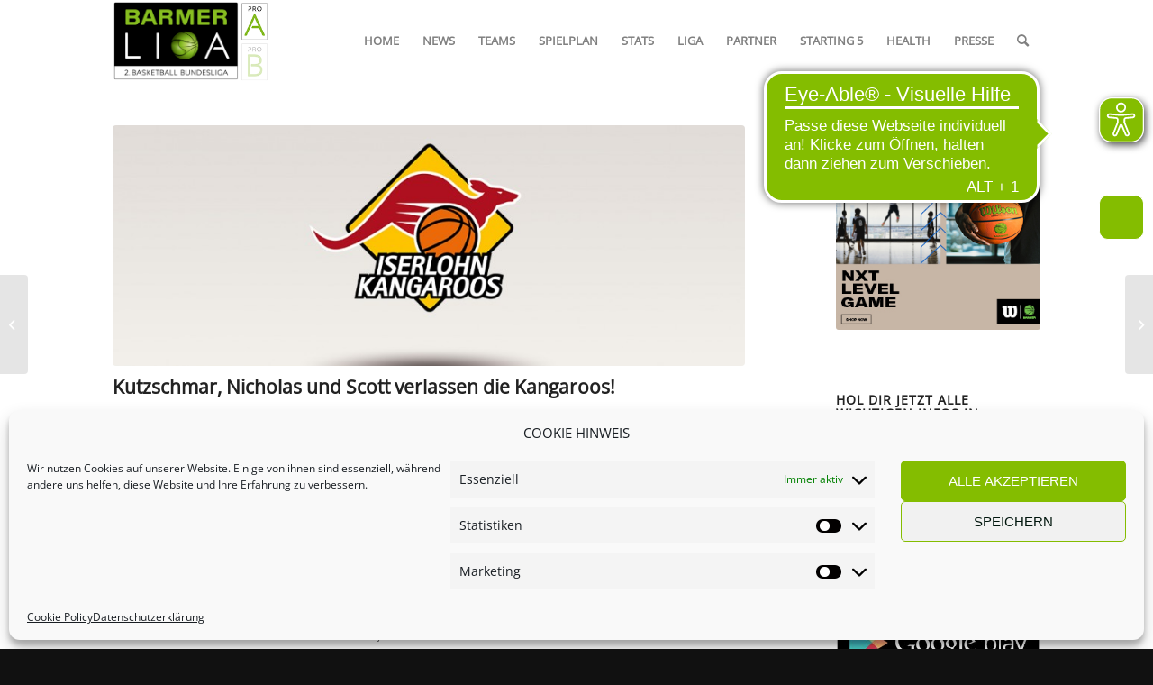

--- FILE ---
content_type: text/html; charset=UTF-8
request_url: https://www.2basketballbundesliga.de/kutzschmar-nicholas-und-scott-verlassen-die-kangaroos/
body_size: 24757
content:
<!DOCTYPE html>
<html lang="de" class="html_stretched responsive av-preloader-disabled  html_header_top html_logo_left html_main_nav_header html_menu_right html_slim html_header_sticky html_header_shrinking html_mobile_menu_phone html_header_searchicon html_content_align_center html_header_unstick_top_disabled html_header_stretch_disabled html_av-submenu-hidden html_av-submenu-display-click html_av-overlay-side html_av-overlay-side-classic html_av-submenu-noclone html_entry_id_26310 av-cookies-no-cookie-consent av-no-preview av-default-lightbox html_text_menu_active av-mobile-menu-switch-default">
<head>
<meta charset="UTF-8" />
<meta name="robots" content="index, follow" />

<!-- LK -->
<script async src="https://translate-cdn.eye-able.com/eye-able-translate.js"></script>
<script async src=https://cdn.eye-able.com/configs/www.2basketballbundesliga.de.js></script>
<script async src=https://cdn.eye-able.com/public/js/eyeAble.js></script>

<!-- mobile setting -->
<meta name="viewport" content="width=device-width, initial-scale=1">

<!-- Scripts/CSS and wp_head hook -->
<title>Kutzschmar, Nicholas und Scott verlassen die Kangaroos! &#8211; BARMER 2. Basketball Bundesliga</title>
<meta name='robots' content='max-image-preview:large' />
	<style>img:is([sizes="auto" i], [sizes^="auto," i]) { contain-intrinsic-size: 3000px 1500px }</style>
	<link rel='dns-prefetch' href='//www.2basketballbundesliga.de' />
<link rel="alternate" type="application/rss+xml" title="BARMER 2. Basketball Bundesliga &raquo; Feed" href="https://www.2basketballbundesliga.de/feed/" />
<link rel="alternate" type="application/rss+xml" title="BARMER 2. Basketball Bundesliga &raquo; Kommentar-Feed" href="https://www.2basketballbundesliga.de/comments/feed/" />
<link rel="alternate" type="application/rss+xml" title="BARMER 2. Basketball Bundesliga &raquo; Kutzschmar, Nicholas und Scott verlassen die Kangaroos!-Kommentar-Feed" href="https://www.2basketballbundesliga.de/kutzschmar-nicholas-und-scott-verlassen-die-kangaroos/feed/" />
<script type="text/javascript">
/* <![CDATA[ */
window._wpemojiSettings = {"baseUrl":"https:\/\/s.w.org\/images\/core\/emoji\/16.0.1\/72x72\/","ext":".png","svgUrl":"https:\/\/s.w.org\/images\/core\/emoji\/16.0.1\/svg\/","svgExt":".svg","source":{"concatemoji":"https:\/\/www.2basketballbundesliga.de\/wp-includes\/js\/wp-emoji-release.min.js?ver=6.8.3"}};
/*! This file is auto-generated */
!function(s,n){var o,i,e;function c(e){try{var t={supportTests:e,timestamp:(new Date).valueOf()};sessionStorage.setItem(o,JSON.stringify(t))}catch(e){}}function p(e,t,n){e.clearRect(0,0,e.canvas.width,e.canvas.height),e.fillText(t,0,0);var t=new Uint32Array(e.getImageData(0,0,e.canvas.width,e.canvas.height).data),a=(e.clearRect(0,0,e.canvas.width,e.canvas.height),e.fillText(n,0,0),new Uint32Array(e.getImageData(0,0,e.canvas.width,e.canvas.height).data));return t.every(function(e,t){return e===a[t]})}function u(e,t){e.clearRect(0,0,e.canvas.width,e.canvas.height),e.fillText(t,0,0);for(var n=e.getImageData(16,16,1,1),a=0;a<n.data.length;a++)if(0!==n.data[a])return!1;return!0}function f(e,t,n,a){switch(t){case"flag":return n(e,"\ud83c\udff3\ufe0f\u200d\u26a7\ufe0f","\ud83c\udff3\ufe0f\u200b\u26a7\ufe0f")?!1:!n(e,"\ud83c\udde8\ud83c\uddf6","\ud83c\udde8\u200b\ud83c\uddf6")&&!n(e,"\ud83c\udff4\udb40\udc67\udb40\udc62\udb40\udc65\udb40\udc6e\udb40\udc67\udb40\udc7f","\ud83c\udff4\u200b\udb40\udc67\u200b\udb40\udc62\u200b\udb40\udc65\u200b\udb40\udc6e\u200b\udb40\udc67\u200b\udb40\udc7f");case"emoji":return!a(e,"\ud83e\udedf")}return!1}function g(e,t,n,a){var r="undefined"!=typeof WorkerGlobalScope&&self instanceof WorkerGlobalScope?new OffscreenCanvas(300,150):s.createElement("canvas"),o=r.getContext("2d",{willReadFrequently:!0}),i=(o.textBaseline="top",o.font="600 32px Arial",{});return e.forEach(function(e){i[e]=t(o,e,n,a)}),i}function t(e){var t=s.createElement("script");t.src=e,t.defer=!0,s.head.appendChild(t)}"undefined"!=typeof Promise&&(o="wpEmojiSettingsSupports",i=["flag","emoji"],n.supports={everything:!0,everythingExceptFlag:!0},e=new Promise(function(e){s.addEventListener("DOMContentLoaded",e,{once:!0})}),new Promise(function(t){var n=function(){try{var e=JSON.parse(sessionStorage.getItem(o));if("object"==typeof e&&"number"==typeof e.timestamp&&(new Date).valueOf()<e.timestamp+604800&&"object"==typeof e.supportTests)return e.supportTests}catch(e){}return null}();if(!n){if("undefined"!=typeof Worker&&"undefined"!=typeof OffscreenCanvas&&"undefined"!=typeof URL&&URL.createObjectURL&&"undefined"!=typeof Blob)try{var e="postMessage("+g.toString()+"("+[JSON.stringify(i),f.toString(),p.toString(),u.toString()].join(",")+"));",a=new Blob([e],{type:"text/javascript"}),r=new Worker(URL.createObjectURL(a),{name:"wpTestEmojiSupports"});return void(r.onmessage=function(e){c(n=e.data),r.terminate(),t(n)})}catch(e){}c(n=g(i,f,p,u))}t(n)}).then(function(e){for(var t in e)n.supports[t]=e[t],n.supports.everything=n.supports.everything&&n.supports[t],"flag"!==t&&(n.supports.everythingExceptFlag=n.supports.everythingExceptFlag&&n.supports[t]);n.supports.everythingExceptFlag=n.supports.everythingExceptFlag&&!n.supports.flag,n.DOMReady=!1,n.readyCallback=function(){n.DOMReady=!0}}).then(function(){return e}).then(function(){var e;n.supports.everything||(n.readyCallback(),(e=n.source||{}).concatemoji?t(e.concatemoji):e.wpemoji&&e.twemoji&&(t(e.twemoji),t(e.wpemoji)))}))}((window,document),window._wpemojiSettings);
/* ]]> */
</script>
<link rel='stylesheet' id='avia-grid-css' href='https://www.2basketballbundesliga.de/wp-content/themes/enfold/css/grid.css?ver=5.1.2' type='text/css' media='all' />
<link rel='stylesheet' id='avia-base-css' href='https://www.2basketballbundesliga.de/wp-content/themes/enfold/css/base.css?ver=5.1.2' type='text/css' media='all' />
<link rel='stylesheet' id='avia-layout-css' href='https://www.2basketballbundesliga.de/wp-content/themes/enfold/css/layout.css?ver=5.1.2' type='text/css' media='all' />
<link rel='stylesheet' id='avia-module-audioplayer-css' href='https://www.2basketballbundesliga.de/wp-content/themes/enfold/config-templatebuilder/avia-shortcodes/audio-player/audio-player.css?ver=6.8.3' type='text/css' media='all' />
<link rel='stylesheet' id='avia-module-blog-css' href='https://www.2basketballbundesliga.de/wp-content/themes/enfold/config-templatebuilder/avia-shortcodes/blog/blog.css?ver=6.8.3' type='text/css' media='all' />
<link rel='stylesheet' id='avia-module-postslider-css' href='https://www.2basketballbundesliga.de/wp-content/themes/enfold/config-templatebuilder/avia-shortcodes/postslider/postslider.css?ver=6.8.3' type='text/css' media='all' />
<link rel='stylesheet' id='avia-module-button-css' href='https://www.2basketballbundesliga.de/wp-content/themes/enfold/config-templatebuilder/avia-shortcodes/buttons/buttons.css?ver=6.8.3' type='text/css' media='all' />
<link rel='stylesheet' id='avia-module-buttonrow-css' href='https://www.2basketballbundesliga.de/wp-content/themes/enfold/config-templatebuilder/avia-shortcodes/buttonrow/buttonrow.css?ver=6.8.3' type='text/css' media='all' />
<link rel='stylesheet' id='avia-module-button-fullwidth-css' href='https://www.2basketballbundesliga.de/wp-content/themes/enfold/config-templatebuilder/avia-shortcodes/buttons_fullwidth/buttons_fullwidth.css?ver=6.8.3' type='text/css' media='all' />
<link rel='stylesheet' id='avia-module-catalogue-css' href='https://www.2basketballbundesliga.de/wp-content/themes/enfold/config-templatebuilder/avia-shortcodes/catalogue/catalogue.css?ver=6.8.3' type='text/css' media='all' />
<link rel='stylesheet' id='avia-module-comments-css' href='https://www.2basketballbundesliga.de/wp-content/themes/enfold/config-templatebuilder/avia-shortcodes/comments/comments.css?ver=6.8.3' type='text/css' media='all' />
<link rel='stylesheet' id='avia-module-contact-css' href='https://www.2basketballbundesliga.de/wp-content/themes/enfold/config-templatebuilder/avia-shortcodes/contact/contact.css?ver=6.8.3' type='text/css' media='all' />
<link rel='stylesheet' id='avia-module-slideshow-css' href='https://www.2basketballbundesliga.de/wp-content/themes/enfold/config-templatebuilder/avia-shortcodes/slideshow/slideshow.css?ver=6.8.3' type='text/css' media='all' />
<link rel='stylesheet' id='avia-module-slideshow-contentpartner-css' href='https://www.2basketballbundesliga.de/wp-content/themes/enfold/config-templatebuilder/avia-shortcodes/contentslider/contentslider.css?ver=6.8.3' type='text/css' media='all' />
<link rel='stylesheet' id='avia-module-countdown-css' href='https://www.2basketballbundesliga.de/wp-content/themes/enfold/config-templatebuilder/avia-shortcodes/countdown/countdown.css?ver=6.8.3' type='text/css' media='all' />
<link rel='stylesheet' id='avia-module-gallery-css' href='https://www.2basketballbundesliga.de/wp-content/themes/enfold/config-templatebuilder/avia-shortcodes/gallery/gallery.css?ver=6.8.3' type='text/css' media='all' />
<link rel='stylesheet' id='avia-module-gallery-hor-css' href='https://www.2basketballbundesliga.de/wp-content/themes/enfold/config-templatebuilder/avia-shortcodes/gallery_horizontal/gallery_horizontal.css?ver=6.8.3' type='text/css' media='all' />
<link rel='stylesheet' id='avia-module-maps-css' href='https://www.2basketballbundesliga.de/wp-content/themes/enfold/config-templatebuilder/avia-shortcodes/google_maps/google_maps.css?ver=6.8.3' type='text/css' media='all' />
<link rel='stylesheet' id='avia-module-gridrow-css' href='https://www.2basketballbundesliga.de/wp-content/themes/enfold/config-templatebuilder/avia-shortcodes/grid_row/grid_row.css?ver=6.8.3' type='text/css' media='all' />
<link rel='stylesheet' id='avia-module-heading-css' href='https://www.2basketballbundesliga.de/wp-content/themes/enfold/config-templatebuilder/avia-shortcodes/heading/heading.css?ver=6.8.3' type='text/css' media='all' />
<link rel='stylesheet' id='avia-module-rotator-css' href='https://www.2basketballbundesliga.de/wp-content/themes/enfold/config-templatebuilder/avia-shortcodes/headline_rotator/headline_rotator.css?ver=6.8.3' type='text/css' media='all' />
<link rel='stylesheet' id='avia-module-hr-css' href='https://www.2basketballbundesliga.de/wp-content/themes/enfold/config-templatebuilder/avia-shortcodes/hr/hr.css?ver=6.8.3' type='text/css' media='all' />
<link rel='stylesheet' id='avia-module-icon-css' href='https://www.2basketballbundesliga.de/wp-content/themes/enfold/config-templatebuilder/avia-shortcodes/icon/icon.css?ver=6.8.3' type='text/css' media='all' />
<link rel='stylesheet' id='avia-module-icon-circles-css' href='https://www.2basketballbundesliga.de/wp-content/themes/enfold/config-templatebuilder/avia-shortcodes/icon_circles/icon_circles.css?ver=6.8.3' type='text/css' media='all' />
<link rel='stylesheet' id='avia-module-iconbox-css' href='https://www.2basketballbundesliga.de/wp-content/themes/enfold/config-templatebuilder/avia-shortcodes/iconbox/iconbox.css?ver=6.8.3' type='text/css' media='all' />
<link rel='stylesheet' id='avia-module-icongrid-css' href='https://www.2basketballbundesliga.de/wp-content/themes/enfold/config-templatebuilder/avia-shortcodes/icongrid/icongrid.css?ver=6.8.3' type='text/css' media='all' />
<link rel='stylesheet' id='avia-module-iconlist-css' href='https://www.2basketballbundesliga.de/wp-content/themes/enfold/config-templatebuilder/avia-shortcodes/iconlist/iconlist.css?ver=6.8.3' type='text/css' media='all' />
<link rel='stylesheet' id='avia-module-image-css' href='https://www.2basketballbundesliga.de/wp-content/themes/enfold/config-templatebuilder/avia-shortcodes/image/image.css?ver=6.8.3' type='text/css' media='all' />
<link rel='stylesheet' id='avia-module-hotspot-css' href='https://www.2basketballbundesliga.de/wp-content/themes/enfold/config-templatebuilder/avia-shortcodes/image_hotspots/image_hotspots.css?ver=6.8.3' type='text/css' media='all' />
<link rel='stylesheet' id='avia-module-magazine-css' href='https://www.2basketballbundesliga.de/wp-content/themes/enfold/config-templatebuilder/avia-shortcodes/magazine/magazine.css?ver=6.8.3' type='text/css' media='all' />
<link rel='stylesheet' id='avia-module-masonry-css' href='https://www.2basketballbundesliga.de/wp-content/themes/enfold/config-templatebuilder/avia-shortcodes/masonry_entries/masonry_entries.css?ver=6.8.3' type='text/css' media='all' />
<link rel='stylesheet' id='avia-siteloader-css' href='https://www.2basketballbundesliga.de/wp-content/themes/enfold/css/avia-snippet-site-preloader.css?ver=6.8.3' type='text/css' media='all' />
<link rel='stylesheet' id='avia-module-menu-css' href='https://www.2basketballbundesliga.de/wp-content/themes/enfold/config-templatebuilder/avia-shortcodes/menu/menu.css?ver=6.8.3' type='text/css' media='all' />
<link rel='stylesheet' id='avia-module-notification-css' href='https://www.2basketballbundesliga.de/wp-content/themes/enfold/config-templatebuilder/avia-shortcodes/notification/notification.css?ver=6.8.3' type='text/css' media='all' />
<link rel='stylesheet' id='avia-module-numbers-css' href='https://www.2basketballbundesliga.de/wp-content/themes/enfold/config-templatebuilder/avia-shortcodes/numbers/numbers.css?ver=6.8.3' type='text/css' media='all' />
<link rel='stylesheet' id='avia-module-portfolio-css' href='https://www.2basketballbundesliga.de/wp-content/themes/enfold/config-templatebuilder/avia-shortcodes/portfolio/portfolio.css?ver=6.8.3' type='text/css' media='all' />
<link rel='stylesheet' id='avia-module-post-metadata-css' href='https://www.2basketballbundesliga.de/wp-content/themes/enfold/config-templatebuilder/avia-shortcodes/post_metadata/post_metadata.css?ver=6.8.3' type='text/css' media='all' />
<link rel='stylesheet' id='avia-module-progress-bar-css' href='https://www.2basketballbundesliga.de/wp-content/themes/enfold/config-templatebuilder/avia-shortcodes/progressbar/progressbar.css?ver=6.8.3' type='text/css' media='all' />
<link rel='stylesheet' id='avia-module-promobox-css' href='https://www.2basketballbundesliga.de/wp-content/themes/enfold/config-templatebuilder/avia-shortcodes/promobox/promobox.css?ver=6.8.3' type='text/css' media='all' />
<link rel='stylesheet' id='avia-sc-search-css' href='https://www.2basketballbundesliga.de/wp-content/themes/enfold/config-templatebuilder/avia-shortcodes/search/search.css?ver=6.8.3' type='text/css' media='all' />
<link rel='stylesheet' id='avia-module-slideshow-accordion-css' href='https://www.2basketballbundesliga.de/wp-content/themes/enfold/config-templatebuilder/avia-shortcodes/slideshow_accordion/slideshow_accordion.css?ver=6.8.3' type='text/css' media='all' />
<link rel='stylesheet' id='avia-module-slideshow-feature-image-css' href='https://www.2basketballbundesliga.de/wp-content/themes/enfold/config-templatebuilder/avia-shortcodes/slideshow_feature_image/slideshow_feature_image.css?ver=6.8.3' type='text/css' media='all' />
<link rel='stylesheet' id='avia-module-slideshow-fullsize-css' href='https://www.2basketballbundesliga.de/wp-content/themes/enfold/config-templatebuilder/avia-shortcodes/slideshow_fullsize/slideshow_fullsize.css?ver=6.8.3' type='text/css' media='all' />
<link rel='stylesheet' id='avia-module-slideshow-fullscreen-css' href='https://www.2basketballbundesliga.de/wp-content/themes/enfold/config-templatebuilder/avia-shortcodes/slideshow_fullscreen/slideshow_fullscreen.css?ver=6.8.3' type='text/css' media='all' />
<link rel='stylesheet' id='avia-module-slideshow-ls-css' href='https://www.2basketballbundesliga.de/wp-content/themes/enfold/config-templatebuilder/avia-shortcodes/slideshow_layerslider/slideshow_layerslider.css?ver=6.8.3' type='text/css' media='all' />
<link rel='stylesheet' id='avia-module-social-css' href='https://www.2basketballbundesliga.de/wp-content/themes/enfold/config-templatebuilder/avia-shortcodes/social_share/social_share.css?ver=6.8.3' type='text/css' media='all' />
<link rel='stylesheet' id='avia-module-tabsection-css' href='https://www.2basketballbundesliga.de/wp-content/themes/enfold/config-templatebuilder/avia-shortcodes/tab_section/tab_section.css?ver=6.8.3' type='text/css' media='all' />
<link rel='stylesheet' id='avia-module-table-css' href='https://www.2basketballbundesliga.de/wp-content/themes/enfold/config-templatebuilder/avia-shortcodes/table/table.css?ver=6.8.3' type='text/css' media='all' />
<link rel='stylesheet' id='avia-module-tabs-css' href='https://www.2basketballbundesliga.de/wp-content/themes/enfold/config-templatebuilder/avia-shortcodes/tabs/tabs.css?ver=6.8.3' type='text/css' media='all' />
<link rel='stylesheet' id='avia-module-team-css' href='https://www.2basketballbundesliga.de/wp-content/themes/enfold/config-templatebuilder/avia-shortcodes/team/team.css?ver=6.8.3' type='text/css' media='all' />
<link rel='stylesheet' id='avia-module-testimonials-css' href='https://www.2basketballbundesliga.de/wp-content/themes/enfold/config-templatebuilder/avia-shortcodes/testimonials/testimonials.css?ver=6.8.3' type='text/css' media='all' />
<link rel='stylesheet' id='avia-module-timeline-css' href='https://www.2basketballbundesliga.de/wp-content/themes/enfold/config-templatebuilder/avia-shortcodes/timeline/timeline.css?ver=6.8.3' type='text/css' media='all' />
<link rel='stylesheet' id='avia-module-toggles-css' href='https://www.2basketballbundesliga.de/wp-content/themes/enfold/config-templatebuilder/avia-shortcodes/toggles/toggles.css?ver=6.8.3' type='text/css' media='all' />
<link rel='stylesheet' id='avia-module-video-css' href='https://www.2basketballbundesliga.de/wp-content/themes/enfold/config-templatebuilder/avia-shortcodes/video/video.css?ver=6.8.3' type='text/css' media='all' />
<link rel='stylesheet' id='sbi_styles-css' href='https://www.2basketballbundesliga.de/wp-content/plugins/instagram-feed-pro/css/sbi-styles.min.css?ver=6.9.0' type='text/css' media='all' />
<style id='wp-emoji-styles-inline-css' type='text/css'>

	img.wp-smiley, img.emoji {
		display: inline !important;
		border: none !important;
		box-shadow: none !important;
		height: 1em !important;
		width: 1em !important;
		margin: 0 0.07em !important;
		vertical-align: -0.1em !important;
		background: none !important;
		padding: 0 !important;
	}
</style>
<link rel='stylesheet' id='wp-block-library-css' href='https://www.2basketballbundesliga.de/wp-includes/css/dist/block-library/style.min.css?ver=6.8.3' type='text/css' media='all' />
<style id='filebird-block-filebird-gallery-style-inline-css' type='text/css'>
ul.filebird-block-filebird-gallery{margin:auto!important;padding:0!important;width:100%}ul.filebird-block-filebird-gallery.layout-grid{display:grid;grid-gap:20px;align-items:stretch;grid-template-columns:repeat(var(--columns),1fr);justify-items:stretch}ul.filebird-block-filebird-gallery.layout-grid li img{border:1px solid #ccc;box-shadow:2px 2px 6px 0 rgba(0,0,0,.3);height:100%;max-width:100%;-o-object-fit:cover;object-fit:cover;width:100%}ul.filebird-block-filebird-gallery.layout-masonry{-moz-column-count:var(--columns);-moz-column-gap:var(--space);column-gap:var(--space);-moz-column-width:var(--min-width);columns:var(--min-width) var(--columns);display:block;overflow:auto}ul.filebird-block-filebird-gallery.layout-masonry li{margin-bottom:var(--space)}ul.filebird-block-filebird-gallery li{list-style:none}ul.filebird-block-filebird-gallery li figure{height:100%;margin:0;padding:0;position:relative;width:100%}ul.filebird-block-filebird-gallery li figure figcaption{background:linear-gradient(0deg,rgba(0,0,0,.7),rgba(0,0,0,.3) 70%,transparent);bottom:0;box-sizing:border-box;color:#fff;font-size:.8em;margin:0;max-height:100%;overflow:auto;padding:3em .77em .7em;position:absolute;text-align:center;width:100%;z-index:2}ul.filebird-block-filebird-gallery li figure figcaption a{color:inherit}

</style>
<style id='global-styles-inline-css' type='text/css'>
:root{--wp--preset--aspect-ratio--square: 1;--wp--preset--aspect-ratio--4-3: 4/3;--wp--preset--aspect-ratio--3-4: 3/4;--wp--preset--aspect-ratio--3-2: 3/2;--wp--preset--aspect-ratio--2-3: 2/3;--wp--preset--aspect-ratio--16-9: 16/9;--wp--preset--aspect-ratio--9-16: 9/16;--wp--preset--color--black: #000000;--wp--preset--color--cyan-bluish-gray: #abb8c3;--wp--preset--color--white: #ffffff;--wp--preset--color--pale-pink: #f78da7;--wp--preset--color--vivid-red: #cf2e2e;--wp--preset--color--luminous-vivid-orange: #ff6900;--wp--preset--color--luminous-vivid-amber: #fcb900;--wp--preset--color--light-green-cyan: #7bdcb5;--wp--preset--color--vivid-green-cyan: #00d084;--wp--preset--color--pale-cyan-blue: #8ed1fc;--wp--preset--color--vivid-cyan-blue: #0693e3;--wp--preset--color--vivid-purple: #9b51e0;--wp--preset--color--metallic-red: #b02b2c;--wp--preset--color--maximum-yellow-red: #edae44;--wp--preset--color--yellow-sun: #eeee22;--wp--preset--color--palm-leaf: #83a846;--wp--preset--color--aero: #7bb0e7;--wp--preset--color--old-lavender: #745f7e;--wp--preset--color--steel-teal: #5f8789;--wp--preset--color--raspberry-pink: #d65799;--wp--preset--color--medium-turquoise: #4ecac2;--wp--preset--gradient--vivid-cyan-blue-to-vivid-purple: linear-gradient(135deg,rgba(6,147,227,1) 0%,rgb(155,81,224) 100%);--wp--preset--gradient--light-green-cyan-to-vivid-green-cyan: linear-gradient(135deg,rgb(122,220,180) 0%,rgb(0,208,130) 100%);--wp--preset--gradient--luminous-vivid-amber-to-luminous-vivid-orange: linear-gradient(135deg,rgba(252,185,0,1) 0%,rgba(255,105,0,1) 100%);--wp--preset--gradient--luminous-vivid-orange-to-vivid-red: linear-gradient(135deg,rgba(255,105,0,1) 0%,rgb(207,46,46) 100%);--wp--preset--gradient--very-light-gray-to-cyan-bluish-gray: linear-gradient(135deg,rgb(238,238,238) 0%,rgb(169,184,195) 100%);--wp--preset--gradient--cool-to-warm-spectrum: linear-gradient(135deg,rgb(74,234,220) 0%,rgb(151,120,209) 20%,rgb(207,42,186) 40%,rgb(238,44,130) 60%,rgb(251,105,98) 80%,rgb(254,248,76) 100%);--wp--preset--gradient--blush-light-purple: linear-gradient(135deg,rgb(255,206,236) 0%,rgb(152,150,240) 100%);--wp--preset--gradient--blush-bordeaux: linear-gradient(135deg,rgb(254,205,165) 0%,rgb(254,45,45) 50%,rgb(107,0,62) 100%);--wp--preset--gradient--luminous-dusk: linear-gradient(135deg,rgb(255,203,112) 0%,rgb(199,81,192) 50%,rgb(65,88,208) 100%);--wp--preset--gradient--pale-ocean: linear-gradient(135deg,rgb(255,245,203) 0%,rgb(182,227,212) 50%,rgb(51,167,181) 100%);--wp--preset--gradient--electric-grass: linear-gradient(135deg,rgb(202,248,128) 0%,rgb(113,206,126) 100%);--wp--preset--gradient--midnight: linear-gradient(135deg,rgb(2,3,129) 0%,rgb(40,116,252) 100%);--wp--preset--font-size--small: 1rem;--wp--preset--font-size--medium: 1.125rem;--wp--preset--font-size--large: 1.75rem;--wp--preset--font-size--x-large: clamp(1.75rem, 3vw, 2.25rem);--wp--preset--spacing--20: 0.44rem;--wp--preset--spacing--30: 0.67rem;--wp--preset--spacing--40: 1rem;--wp--preset--spacing--50: 1.5rem;--wp--preset--spacing--60: 2.25rem;--wp--preset--spacing--70: 3.38rem;--wp--preset--spacing--80: 5.06rem;--wp--preset--shadow--natural: 6px 6px 9px rgba(0, 0, 0, 0.2);--wp--preset--shadow--deep: 12px 12px 50px rgba(0, 0, 0, 0.4);--wp--preset--shadow--sharp: 6px 6px 0px rgba(0, 0, 0, 0.2);--wp--preset--shadow--outlined: 6px 6px 0px -3px rgba(255, 255, 255, 1), 6px 6px rgba(0, 0, 0, 1);--wp--preset--shadow--crisp: 6px 6px 0px rgba(0, 0, 0, 1);}:root { --wp--style--global--content-size: 800px;--wp--style--global--wide-size: 1130px; }:where(body) { margin: 0; }.wp-site-blocks > .alignleft { float: left; margin-right: 2em; }.wp-site-blocks > .alignright { float: right; margin-left: 2em; }.wp-site-blocks > .aligncenter { justify-content: center; margin-left: auto; margin-right: auto; }:where(.is-layout-flex){gap: 0.5em;}:where(.is-layout-grid){gap: 0.5em;}.is-layout-flow > .alignleft{float: left;margin-inline-start: 0;margin-inline-end: 2em;}.is-layout-flow > .alignright{float: right;margin-inline-start: 2em;margin-inline-end: 0;}.is-layout-flow > .aligncenter{margin-left: auto !important;margin-right: auto !important;}.is-layout-constrained > .alignleft{float: left;margin-inline-start: 0;margin-inline-end: 2em;}.is-layout-constrained > .alignright{float: right;margin-inline-start: 2em;margin-inline-end: 0;}.is-layout-constrained > .aligncenter{margin-left: auto !important;margin-right: auto !important;}.is-layout-constrained > :where(:not(.alignleft):not(.alignright):not(.alignfull)){max-width: var(--wp--style--global--content-size);margin-left: auto !important;margin-right: auto !important;}.is-layout-constrained > .alignwide{max-width: var(--wp--style--global--wide-size);}body .is-layout-flex{display: flex;}.is-layout-flex{flex-wrap: wrap;align-items: center;}.is-layout-flex > :is(*, div){margin: 0;}body .is-layout-grid{display: grid;}.is-layout-grid > :is(*, div){margin: 0;}body{padding-top: 0px;padding-right: 0px;padding-bottom: 0px;padding-left: 0px;}a:where(:not(.wp-element-button)){text-decoration: underline;}:root :where(.wp-element-button, .wp-block-button__link){background-color: #32373c;border-width: 0;color: #fff;font-family: inherit;font-size: inherit;line-height: inherit;padding: calc(0.667em + 2px) calc(1.333em + 2px);text-decoration: none;}.has-black-color{color: var(--wp--preset--color--black) !important;}.has-cyan-bluish-gray-color{color: var(--wp--preset--color--cyan-bluish-gray) !important;}.has-white-color{color: var(--wp--preset--color--white) !important;}.has-pale-pink-color{color: var(--wp--preset--color--pale-pink) !important;}.has-vivid-red-color{color: var(--wp--preset--color--vivid-red) !important;}.has-luminous-vivid-orange-color{color: var(--wp--preset--color--luminous-vivid-orange) !important;}.has-luminous-vivid-amber-color{color: var(--wp--preset--color--luminous-vivid-amber) !important;}.has-light-green-cyan-color{color: var(--wp--preset--color--light-green-cyan) !important;}.has-vivid-green-cyan-color{color: var(--wp--preset--color--vivid-green-cyan) !important;}.has-pale-cyan-blue-color{color: var(--wp--preset--color--pale-cyan-blue) !important;}.has-vivid-cyan-blue-color{color: var(--wp--preset--color--vivid-cyan-blue) !important;}.has-vivid-purple-color{color: var(--wp--preset--color--vivid-purple) !important;}.has-metallic-red-color{color: var(--wp--preset--color--metallic-red) !important;}.has-maximum-yellow-red-color{color: var(--wp--preset--color--maximum-yellow-red) !important;}.has-yellow-sun-color{color: var(--wp--preset--color--yellow-sun) !important;}.has-palm-leaf-color{color: var(--wp--preset--color--palm-leaf) !important;}.has-aero-color{color: var(--wp--preset--color--aero) !important;}.has-old-lavender-color{color: var(--wp--preset--color--old-lavender) !important;}.has-steel-teal-color{color: var(--wp--preset--color--steel-teal) !important;}.has-raspberry-pink-color{color: var(--wp--preset--color--raspberry-pink) !important;}.has-medium-turquoise-color{color: var(--wp--preset--color--medium-turquoise) !important;}.has-black-background-color{background-color: var(--wp--preset--color--black) !important;}.has-cyan-bluish-gray-background-color{background-color: var(--wp--preset--color--cyan-bluish-gray) !important;}.has-white-background-color{background-color: var(--wp--preset--color--white) !important;}.has-pale-pink-background-color{background-color: var(--wp--preset--color--pale-pink) !important;}.has-vivid-red-background-color{background-color: var(--wp--preset--color--vivid-red) !important;}.has-luminous-vivid-orange-background-color{background-color: var(--wp--preset--color--luminous-vivid-orange) !important;}.has-luminous-vivid-amber-background-color{background-color: var(--wp--preset--color--luminous-vivid-amber) !important;}.has-light-green-cyan-background-color{background-color: var(--wp--preset--color--light-green-cyan) !important;}.has-vivid-green-cyan-background-color{background-color: var(--wp--preset--color--vivid-green-cyan) !important;}.has-pale-cyan-blue-background-color{background-color: var(--wp--preset--color--pale-cyan-blue) !important;}.has-vivid-cyan-blue-background-color{background-color: var(--wp--preset--color--vivid-cyan-blue) !important;}.has-vivid-purple-background-color{background-color: var(--wp--preset--color--vivid-purple) !important;}.has-metallic-red-background-color{background-color: var(--wp--preset--color--metallic-red) !important;}.has-maximum-yellow-red-background-color{background-color: var(--wp--preset--color--maximum-yellow-red) !important;}.has-yellow-sun-background-color{background-color: var(--wp--preset--color--yellow-sun) !important;}.has-palm-leaf-background-color{background-color: var(--wp--preset--color--palm-leaf) !important;}.has-aero-background-color{background-color: var(--wp--preset--color--aero) !important;}.has-old-lavender-background-color{background-color: var(--wp--preset--color--old-lavender) !important;}.has-steel-teal-background-color{background-color: var(--wp--preset--color--steel-teal) !important;}.has-raspberry-pink-background-color{background-color: var(--wp--preset--color--raspberry-pink) !important;}.has-medium-turquoise-background-color{background-color: var(--wp--preset--color--medium-turquoise) !important;}.has-black-border-color{border-color: var(--wp--preset--color--black) !important;}.has-cyan-bluish-gray-border-color{border-color: var(--wp--preset--color--cyan-bluish-gray) !important;}.has-white-border-color{border-color: var(--wp--preset--color--white) !important;}.has-pale-pink-border-color{border-color: var(--wp--preset--color--pale-pink) !important;}.has-vivid-red-border-color{border-color: var(--wp--preset--color--vivid-red) !important;}.has-luminous-vivid-orange-border-color{border-color: var(--wp--preset--color--luminous-vivid-orange) !important;}.has-luminous-vivid-amber-border-color{border-color: var(--wp--preset--color--luminous-vivid-amber) !important;}.has-light-green-cyan-border-color{border-color: var(--wp--preset--color--light-green-cyan) !important;}.has-vivid-green-cyan-border-color{border-color: var(--wp--preset--color--vivid-green-cyan) !important;}.has-pale-cyan-blue-border-color{border-color: var(--wp--preset--color--pale-cyan-blue) !important;}.has-vivid-cyan-blue-border-color{border-color: var(--wp--preset--color--vivid-cyan-blue) !important;}.has-vivid-purple-border-color{border-color: var(--wp--preset--color--vivid-purple) !important;}.has-metallic-red-border-color{border-color: var(--wp--preset--color--metallic-red) !important;}.has-maximum-yellow-red-border-color{border-color: var(--wp--preset--color--maximum-yellow-red) !important;}.has-yellow-sun-border-color{border-color: var(--wp--preset--color--yellow-sun) !important;}.has-palm-leaf-border-color{border-color: var(--wp--preset--color--palm-leaf) !important;}.has-aero-border-color{border-color: var(--wp--preset--color--aero) !important;}.has-old-lavender-border-color{border-color: var(--wp--preset--color--old-lavender) !important;}.has-steel-teal-border-color{border-color: var(--wp--preset--color--steel-teal) !important;}.has-raspberry-pink-border-color{border-color: var(--wp--preset--color--raspberry-pink) !important;}.has-medium-turquoise-border-color{border-color: var(--wp--preset--color--medium-turquoise) !important;}.has-vivid-cyan-blue-to-vivid-purple-gradient-background{background: var(--wp--preset--gradient--vivid-cyan-blue-to-vivid-purple) !important;}.has-light-green-cyan-to-vivid-green-cyan-gradient-background{background: var(--wp--preset--gradient--light-green-cyan-to-vivid-green-cyan) !important;}.has-luminous-vivid-amber-to-luminous-vivid-orange-gradient-background{background: var(--wp--preset--gradient--luminous-vivid-amber-to-luminous-vivid-orange) !important;}.has-luminous-vivid-orange-to-vivid-red-gradient-background{background: var(--wp--preset--gradient--luminous-vivid-orange-to-vivid-red) !important;}.has-very-light-gray-to-cyan-bluish-gray-gradient-background{background: var(--wp--preset--gradient--very-light-gray-to-cyan-bluish-gray) !important;}.has-cool-to-warm-spectrum-gradient-background{background: var(--wp--preset--gradient--cool-to-warm-spectrum) !important;}.has-blush-light-purple-gradient-background{background: var(--wp--preset--gradient--blush-light-purple) !important;}.has-blush-bordeaux-gradient-background{background: var(--wp--preset--gradient--blush-bordeaux) !important;}.has-luminous-dusk-gradient-background{background: var(--wp--preset--gradient--luminous-dusk) !important;}.has-pale-ocean-gradient-background{background: var(--wp--preset--gradient--pale-ocean) !important;}.has-electric-grass-gradient-background{background: var(--wp--preset--gradient--electric-grass) !important;}.has-midnight-gradient-background{background: var(--wp--preset--gradient--midnight) !important;}.has-small-font-size{font-size: var(--wp--preset--font-size--small) !important;}.has-medium-font-size{font-size: var(--wp--preset--font-size--medium) !important;}.has-large-font-size{font-size: var(--wp--preset--font-size--large) !important;}.has-x-large-font-size{font-size: var(--wp--preset--font-size--x-large) !important;}
:where(.wp-block-post-template.is-layout-flex){gap: 1.25em;}:where(.wp-block-post-template.is-layout-grid){gap: 1.25em;}
:where(.wp-block-columns.is-layout-flex){gap: 2em;}:where(.wp-block-columns.is-layout-grid){gap: 2em;}
:root :where(.wp-block-pullquote){font-size: 1.5em;line-height: 1.6;}
</style>
<link rel='stylesheet' id='wpemfb-lightbox-css' href='https://www.2basketballbundesliga.de/wp-content/plugins/wp-embed-facebook/templates/lightbox/css/lightbox.css?ver=3.1.2' type='text/css' media='all' />
<link rel='stylesheet' id='cmplz-general-css' href='https://www.2basketballbundesliga.de/wp-content/plugins/complianz-gdpr/assets/css/cookieblocker.min.css?ver=1763047681' type='text/css' media='all' />
<link rel='stylesheet' id='avia-scs-css' href='https://www.2basketballbundesliga.de/wp-content/themes/enfold/css/shortcodes.css?ver=5.1.2' type='text/css' media='all' />
<link rel='stylesheet' id='avia-popup-css-css' href='https://www.2basketballbundesliga.de/wp-content/themes/enfold/js/aviapopup/magnific-popup.css?ver=5.1.2' type='text/css' media='screen' />
<link rel='stylesheet' id='avia-lightbox-css' href='https://www.2basketballbundesliga.de/wp-content/themes/enfold/css/avia-snippet-lightbox.css?ver=5.1.2' type='text/css' media='screen' />
<link rel='stylesheet' id='avia-widget-css-css' href='https://www.2basketballbundesliga.de/wp-content/themes/enfold/css/avia-snippet-widget.css?ver=5.1.2' type='text/css' media='screen' />
<link rel='stylesheet' id='avia-dynamic-css' href='https://www.2basketballbundesliga.de/wp-content/uploads/dynamic_avia/enfold.css?ver=682f708f35df6' type='text/css' media='all' />
<link rel='stylesheet' id='avia-custom-css' href='https://www.2basketballbundesliga.de/wp-content/themes/enfold/css/custom.css?ver=5.1.2' type='text/css' media='all' />
<script type="text/javascript" src="https://www.2basketballbundesliga.de/wp-includes/js/jquery/jquery.min.js?ver=3.7.1" id="jquery-core-js"></script>
<script type="text/javascript" src="https://www.2basketballbundesliga.de/wp-includes/js/jquery/jquery-migrate.min.js?ver=3.4.1" id="jquery-migrate-js"></script>
<script type="text/javascript" src="https://www.2basketballbundesliga.de/wp-content/plugins/wp-embed-facebook/templates/lightbox/js/lightbox.min.js?ver=3.1.2" id="wpemfb-lightbox-js"></script>
<script type="text/javascript" id="wpemfb-fbjs-js-extra">
/* <![CDATA[ */
var WEF = {"local":"de_DE","version":"v3.1","fb_id":"703298929780688","comments_nonce":"f5b145d2af"};
/* ]]> */
</script>
<script type="text/javascript" src="https://www.2basketballbundesliga.de/wp-content/plugins/wp-embed-facebook/inc/js/fb.min.js?ver=3.1.2" id="wpemfb-fbjs-js"></script>
<script type="text/javascript" src="https://www.2basketballbundesliga.de/wp-content/themes/enfold/js/avia-compat.js?ver=5.1.2" id="avia-compat-js"></script>
<link rel="https://api.w.org/" href="https://www.2basketballbundesliga.de/wp-json/" /><link rel="alternate" title="JSON" type="application/json" href="https://www.2basketballbundesliga.de/wp-json/wp/v2/posts/26310" /><link rel="EditURI" type="application/rsd+xml" title="RSD" href="https://www.2basketballbundesliga.de/xmlrpc.php?rsd" />
<meta name="generator" content="WordPress 6.8.3" />
<link rel="canonical" href="https://www.2basketballbundesliga.de/kutzschmar-nicholas-und-scott-verlassen-die-kangaroos/" />
<link rel='shortlink' href='https://www.2basketballbundesliga.de/?p=26310' />
<link rel="alternate" title="oEmbed (JSON)" type="application/json+oembed" href="https://www.2basketballbundesliga.de/wp-json/oembed/1.0/embed?url=https%3A%2F%2Fwww.2basketballbundesliga.de%2Fkutzschmar-nicholas-und-scott-verlassen-die-kangaroos%2F" />
<link rel="alternate" title="oEmbed (XML)" type="text/xml+oembed" href="https://www.2basketballbundesliga.de/wp-json/oembed/1.0/embed?url=https%3A%2F%2Fwww.2basketballbundesliga.de%2Fkutzschmar-nicholas-und-scott-verlassen-die-kangaroos%2F&#038;format=xml" />

<!-- Bad Behavior 2.2.24 run time: 45.075 ms -->
			<style>.cmplz-hidden {
					display: none !important;
				}</style><link rel="profile" href="http://gmpg.org/xfn/11" />
<link rel="alternate" type="application/rss+xml" title="BARMER 2. Basketball Bundesliga RSS2 Feed" href="https://www.2basketballbundesliga.de/feed/" />
<link rel="pingback" href="https://www.2basketballbundesliga.de/xmlrpc.php" />
<!--[if lt IE 9]><script src="https://www.2basketballbundesliga.de/wp-content/themes/enfold/js/html5shiv.js"></script><![endif]-->

		<style type="text/css" id="wp-custom-css">
			/*Beitragsbild ausblenden in einem Beitrag*/
.post-43950 .wp-post-image { display: none; }
.post-44532 .wp-post-image { display: none; }
.post-45398 .wp-post-image { display: none; }
.post-45414 .wp-post-image { display: none; }
.post-45431 .wp-post-image { display: none; }
.post-45439 .wp-post-image { display: none; }
.post-45657 .wp-post-image { display: none; }
.post-45912 .wp-post-image { display: none; }
.post-46225 .wp-post-image { display: none; }
		</style>
		<style type='text/css'>
@font-face {font-family: 'entypo-fontello'; font-weight: normal; font-style: normal; font-display: auto;
src: url('https://www.2basketballbundesliga.de/wp-content/themes/enfold/config-templatebuilder/avia-template-builder/assets/fonts/entypo-fontello.woff2') format('woff2'),
url('https://www.2basketballbundesliga.de/wp-content/themes/enfold/config-templatebuilder/avia-template-builder/assets/fonts/entypo-fontello.woff') format('woff'),
url('https://www.2basketballbundesliga.de/wp-content/themes/enfold/config-templatebuilder/avia-template-builder/assets/fonts/entypo-fontello.ttf') format('truetype'),
url('https://www.2basketballbundesliga.de/wp-content/themes/enfold/config-templatebuilder/avia-template-builder/assets/fonts/entypo-fontello.svg#entypo-fontello') format('svg'),
url('https://www.2basketballbundesliga.de/wp-content/themes/enfold/config-templatebuilder/avia-template-builder/assets/fonts/entypo-fontello.eot'),
url('https://www.2basketballbundesliga.de/wp-content/themes/enfold/config-templatebuilder/avia-template-builder/assets/fonts/entypo-fontello.eot?#iefix') format('embedded-opentype');
} #top .avia-font-entypo-fontello, body .avia-font-entypo-fontello, html body [data-av_iconfont='entypo-fontello']:before{ font-family: 'entypo-fontello'; }
</style>

<!--
Debugging Info for Theme support: 

Theme: Enfold
Version: 5.1.2
Installed: enfold
AviaFramework Version: 5.0
AviaBuilder Version: 4.8
aviaElementManager Version: 1.0.1
ML:128-PU:28-PLA:17
WP:6.8.3
Compress: CSS:disabled - JS:disabled
Updates: enabled - token has changed and not verified
PLAu:16
-->
</head>

<body data-cmplz=1 id="top" class="wp-singular post-template-default single single-post postid-26310 single-format-standard wp-theme-enfold stretched rtl_columns av-curtain-numeric open-sans-v34-latin-1-custom open-sans-v34-latin-1  avia-responsive-images-support av-recaptcha-enabled av-google-badge-hide" itemscope="itemscope" itemtype="https://schema.org/WebPage" >

	
	<div id='wrap_all'>

	
<header id='header' class='all_colors header_color light_bg_color  av_header_top av_logo_left av_main_nav_header av_menu_right av_slim av_header_sticky av_header_shrinking av_header_stretch_disabled av_mobile_menu_phone av_header_searchicon av_header_unstick_top_disabled av_bottom_nav_disabled  av_header_border_disabled'  role="banner" itemscope="itemscope" itemtype="https://schema.org/WPHeader" >
<!-- LK -->
<translation-select position="fixed" display="block" selectui="simple" langs="de,en-US" right="10px" top="30%" width="50px" height="50px" border-radius="10px" bg-color="#84bd00" fill="#ffffff" boxshadow="none" borderthickness="1px" bordercolor="#fff"></translation-select>
		<div  id='header_main' class='container_wrap container_wrap_logo'>

        <div class='container av-logo-container'><div class='inner-container'><script src="/js/logo.js"></script>
                        <strong class="logo" style="min-width:250px">

<div class="divTable">
        <div class="divTableRow">
            <div class="divTableCell">
                            <a class="logo_liga" href="/">
                                <img src="/wp-content/themes/enfold/images/extra/logoliga.png" alt="2. Basketball-Bundesliga" title="2. Basketball-Bundesliga">
                            </a>
            </div>
            <div class="divTableCell">

            		<div class="divTable" style="position: absolute">
                        <div class="divTableRow">
                            <div class="divTableCell">
                                <a class="logo_proa" href="/">
                                    <img class="animated ball  active show" src="/wp-content/themes/enfold/images/extra/proa.png" alt="2. Basketball-Bundesliga" title="2. Basketball-Bundesliga">
                                </a>
                            </div>
                        </div>
                        <div class="divTableRow">
                            <div class="divTableCell">
                                <a class="logo_prob" href="/ProB">
                                    <img class="animated ball  inactive" src="/wp-content/themes/enfold/images/extra/prob.png" alt="2. Basketball-Bundesliga" title="2. Basketball-Bundesliga">
                                </a>
                            </div>
                        </div>
                    </div>
            </div>
        </div>
</div>


                        </strong>
                        <nav class='main_menu' data-selectname='Wähle eine Seite'  role="navigation" itemscope="itemscope" itemtype="https://schema.org/SiteNavigationElement" ><div class="avia-menu av-main-nav-wrap"><ul role="menu" class="menu av-main-nav" id="avia-menu"><li role="menuitem" id="menu-item-755" class="menu-item menu-item-type-custom menu-item-object-custom menu-item-top-level menu-item-top-level-1"><a href="http://www.zweite-basketball-bundesliga.de/" itemprop="url" tabindex="0"><span class="avia-bullet"></span><span class="avia-menu-text">HOME</span><span class="avia-menu-fx"><span class="avia-arrow-wrap"><span class="avia-arrow"></span></span></span></a></li>
<li role="menuitem" id="menu-item-2827" class="menu-item menu-item-type-post_type menu-item-object-page menu-item-has-children menu-item-top-level menu-item-top-level-2"><a href="https://www.2basketballbundesliga.de/newsproa/" itemprop="url" tabindex="0"><span class="avia-bullet"></span><span class="avia-menu-text">NEWS</span><span class="avia-menu-fx"><span class="avia-arrow-wrap"><span class="avia-arrow"></span></span></span></a>


<ul class="sub-menu">
	<li role="menuitem" id="menu-item-44001" class="menu-item menu-item-type-post_type menu-item-object-page"><a href="https://www.2basketballbundesliga.de/newsletter/" itemprop="url" tabindex="0"><span class="avia-bullet"></span><span class="avia-menu-text">Newsletter</span></a></li>
	<li role="menuitem" id="menu-item-38379" class="menu-item menu-item-type-post_type menu-item-object-page"><a href="https://www.2basketballbundesliga.de/wechselboerse/" itemprop="url" tabindex="0"><span class="avia-bullet"></span><span class="avia-menu-text">Wechselbörse</span></a></li>
</ul>
</li>
<li role="menuitem" id="menu-item-6329" class="menu-item menu-item-type-post_type menu-item-object-page menu-item-top-level menu-item-top-level-3"><a href="https://www.2basketballbundesliga.de/teams/" itemprop="url" tabindex="0"><span class="avia-bullet"></span><span class="avia-menu-text">TEAMS</span><span class="avia-menu-fx"><span class="avia-arrow-wrap"><span class="avia-arrow"></span></span></span></a></li>
<li role="menuitem" id="menu-item-11492" class="menu-item menu-item-type-post_type menu-item-object-page menu-item-top-level menu-item-top-level-4"><a href="https://www.2basketballbundesliga.de/spielplan/" itemprop="url" tabindex="0"><span class="avia-bullet"></span><span class="avia-menu-text">SPIELPLAN</span><span class="avia-menu-fx"><span class="avia-arrow-wrap"><span class="avia-arrow"></span></span></span></a></li>
<li role="menuitem" id="menu-item-4025" class="menu-item menu-item-type-custom menu-item-object-custom menu-item-has-children menu-item-mega-parent  menu-item-top-level menu-item-top-level-5"><a href="#" itemprop="url" tabindex="0"><span class="avia-bullet"></span><span class="avia-menu-text">STATS</span><span class="avia-menu-fx"><span class="avia-arrow-wrap"><span class="avia-arrow"></span></span></span></a>
<div class='avia_mega_div avia_mega3 nine units'>

<ul class="sub-menu">
	<li role="menuitem" id="menu-item-6947" class="menu-item menu-item-type-custom menu-item-object-custom menu-item-has-children avia_mega_menu_columns_3 three units  avia_mega_menu_columns_first"><span class='mega_menu_title heading-color av-special-font'>SAISON 2025/26</span>
	<ul class="sub-menu">
		<li role="menuitem" id="menu-item-6948" class="menu-item menu-item-type-post_type menu-item-object-page"><a href="https://www.2basketballbundesliga.de/tabelle-proa/" itemprop="url" tabindex="0"><span class="avia-bullet"></span><span class="avia-menu-text">Tabelle ProA</span></a></li>
		<li role="menuitem" id="menu-item-7224" class="menu-item menu-item-type-post_type menu-item-object-page"><a href="https://www.2basketballbundesliga.de/teamstatistik-proa/" itemprop="url" tabindex="0"><span class="avia-bullet"></span><span class="avia-menu-text">Teamstatistik ProA</span></a></li>
		<li role="menuitem" id="menu-item-7637" class="menu-item menu-item-type-custom menu-item-object-custom"><a href="http://www.zweite-basketball-bundesliga.de/topperformer/proa" itemprop="url" tabindex="0"><span class="avia-bullet"></span><span class="avia-menu-text">Top Performer</span></a></li>
		<li role="menuitem" id="menu-item-7638" class="menu-item menu-item-type-custom menu-item-object-custom"><a href="http://www.zweite-basketball-bundesliga.de/topperformer/proa-u22" itemprop="url" tabindex="0"><span class="avia-bullet"></span><span class="avia-menu-text">Top Performer U22</span></a></li>
		<li role="menuitem" id="menu-item-7881" class="menu-item menu-item-type-post_type menu-item-object-page"><a href="https://www.2basketballbundesliga.de/zuschauerzahlen-proa/" itemprop="url" tabindex="0"><span class="avia-bullet"></span><span class="avia-menu-text">Zuschauerzahlen</span></a></li>
	</ul>
</li>
	<li role="menuitem" id="menu-item-33963" class="menu-item menu-item-type-post_type menu-item-object-page menu-item-has-children avia_mega_menu_columns_3 three units "><span class='mega_menu_title heading-color av-special-font'><a href='https://www.2basketballbundesliga.de/statistik-tools/'>STATISTIK-TOOLS</a></span>
	<ul class="sub-menu">
		<li role="menuitem" id="menu-item-28178" class="menu-item menu-item-type-post_type menu-item-object-page"><a href="https://www.2basketballbundesliga.de/liga-graph/" itemprop="url" tabindex="0"><span class="avia-bullet"></span><span class="avia-menu-text">Der Liga Graph</span></a></li>
		<li role="menuitem" id="menu-item-9328" class="menu-item menu-item-type-post_type menu-item-object-page"><a href="https://www.2basketballbundesliga.de/tabellenrechner/" itemprop="url" tabindex="0"><span class="avia-bullet"></span><span class="avia-menu-text">Tabellenrechner</span></a></li>
		<li role="menuitem" id="menu-item-40607" class="menu-item menu-item-type-post_type menu-item-object-page"><a href="https://www.2basketballbundesliga.de/tabellenprognose-proa/" itemprop="url" tabindex="0"><span class="avia-bullet"></span><span class="avia-menu-text">Tabellenprognose ProA</span></a></li>
	</ul>
</li>
	<li role="menuitem" id="menu-item-33964" class="menu-item menu-item-type-post_type menu-item-object-page menu-item-has-children avia_mega_menu_columns_3 three units avia_mega_menu_columns_last"><span class='mega_menu_title heading-color av-special-font'><a href='https://www.2basketballbundesliga.de/archiv/'>ARCHIV</a></span>
	<ul class="sub-menu">
		<li role="menuitem" id="menu-item-24573" class="menu-item menu-item-type-post_type menu-item-object-page"><a href="https://www.2basketballbundesliga.de/meister-1976-2017/" itemprop="url" tabindex="0"><span class="avia-bullet"></span><span class="avia-menu-text">Meister 1976-2017</span></a></li>
		<li role="menuitem" id="menu-item-4403" class="menu-item menu-item-type-custom menu-item-object-custom menu-item-has-children"><a href="#" itemprop="url" tabindex="0"><span class="avia-bullet"></span><span class="avia-menu-text">Abschlusstabellen</span></a>
		<ul class="sub-menu">
			<li role="menuitem" id="menu-item-4439" class="menu-item menu-item-type-post_type menu-item-object-page"><a href="https://www.2basketballbundesliga.de/abschlusstabellen-proa/" itemprop="url" tabindex="0"><span class="avia-bullet"></span><span class="avia-menu-text">ProA</span></a></li>
			<li role="menuitem" id="menu-item-4445" class="menu-item menu-item-type-post_type menu-item-object-page"><a href="https://www.2basketballbundesliga.de/abschlusstabellen-nord/" itemprop="url" tabindex="0"><span class="avia-bullet"></span><span class="avia-menu-text">ProB Nord</span></a></li>
			<li role="menuitem" id="menu-item-4444" class="menu-item menu-item-type-post_type menu-item-object-page"><a href="https://www.2basketballbundesliga.de/abschlusstabellen-sued/" itemprop="url" tabindex="0"><span class="avia-bullet"></span><span class="avia-menu-text">ProB Süd</span></a></li>
		</ul>
</li>
	</ul>
</li>
</ul>

</div>
</li>
<li role="menuitem" id="menu-item-2974" class="menu-item menu-item-type-custom menu-item-object-custom menu-item-has-children menu-item-mega-parent  menu-item-top-level menu-item-top-level-6"><a href="#" itemprop="url" tabindex="0"><span class="avia-bullet"></span><span class="avia-menu-text">LIGA</span><span class="avia-menu-fx"><span class="avia-arrow-wrap"><span class="avia-arrow"></span></span></span></a>
<div class='avia_mega_div avia_mega5 twelve units'>

<ul class="sub-menu">
	<li role="menuitem" id="menu-item-2951" class="menu-item menu-item-type-custom menu-item-object-custom menu-item-has-children avia_mega_menu_columns_5 three units  avia_mega_menu_columns_first"><span class='mega_menu_title heading-color av-special-font'>GREMIEN</span>
	<ul class="sub-menu">
		<li role="menuitem" id="menu-item-3289" class="menu-item menu-item-type-post_type menu-item-object-page"><a href="https://www.2basketballbundesliga.de/struktur/" itemprop="url" tabindex="0"><span class="avia-bullet"></span><span class="avia-menu-text">Struktur</span></a></li>
		<li role="menuitem" id="menu-item-3301" class="menu-item menu-item-type-post_type menu-item-object-page"><a href="https://www.2basketballbundesliga.de/ag-2-bundesliga-vorstand/" itemprop="url" tabindex="0"><span class="avia-bullet"></span><span class="avia-menu-text">AG 2. Bundesliga – Vorstand</span></a></li>
		<li role="menuitem" id="menu-item-3333" class="menu-item menu-item-type-post_type menu-item-object-page"><a href="https://www.2basketballbundesliga.de/aufsichtsrat/" itemprop="url" tabindex="0"><span class="avia-bullet"></span><span class="avia-menu-text">Aufsichtsrat</span></a></li>
		<li role="menuitem" id="menu-item-3346" class="menu-item menu-item-type-post_type menu-item-object-page"><a href="https://www.2basketballbundesliga.de/team/" itemprop="url" tabindex="0"><span class="avia-bullet"></span><span class="avia-menu-text">Geschäftsstelle</span></a></li>
	</ul>
</li>
	<li role="menuitem" id="menu-item-2953" class="menu-item menu-item-type-custom menu-item-object-custom menu-item-has-children avia_mega_menu_columns_5 three units "><span class='mega_menu_title heading-color av-special-font'>NACHWUCHS</span>
	<ul class="sub-menu">
		<li role="menuitem" id="menu-item-55434" class="menu-item menu-item-type-post_type menu-item-object-page"><a href="https://www.2basketballbundesliga.de/deutscher-basketball-ausbildungsfonds-e-v/" itemprop="url" tabindex="0"><span class="avia-bullet"></span><span class="avia-menu-text">Ausbildungsfonds</span></a></li>
		<li role="menuitem" id="menu-item-53576" class="menu-item menu-item-type-custom menu-item-object-custom"><a href="https://www.15000xbasketball.de/" itemprop="url" tabindex="0"><span class="avia-bullet"></span><span class="avia-menu-text">15.000 Grundschulen</span></a></li>
		<li role="menuitem" id="menu-item-47126" class="menu-item menu-item-type-post_type menu-item-object-page"><a href="https://www.2basketballbundesliga.de/nachwuchs-check/" itemprop="url" tabindex="0"><span class="avia-bullet"></span><span class="avia-menu-text">Nachwuchs-Check</span></a></li>
		<li role="menuitem" id="menu-item-55404" class="menu-item menu-item-type-post_type menu-item-object-page"><a href="https://www.2basketballbundesliga.de/trainer/" itemprop="url" tabindex="0"><span class="avia-bullet"></span><span class="avia-menu-text">Trainer</span></a></li>
	</ul>
</li>
	<li role="menuitem" id="menu-item-3525" class="menu-item menu-item-type-custom menu-item-object-custom menu-item-has-children avia_mega_menu_columns_5 three units "><span class='mega_menu_title heading-color av-special-font'>REGULARIEN</span>
	<ul class="sub-menu">
		<li role="menuitem" id="menu-item-33914" class="menu-item menu-item-type-post_type menu-item-object-page"><a href="https://www.2basketballbundesliga.de/gmbh/" itemprop="url" tabindex="0"><span class="avia-bullet"></span><span class="avia-menu-text">GmbH</span></a></li>
		<li role="menuitem" id="menu-item-34006" class="menu-item menu-item-type-post_type menu-item-object-page"><a href="https://www.2basketballbundesliga.de/ag-2-bundesliga-e-v/" itemprop="url" tabindex="0"><span class="avia-bullet"></span><span class="avia-menu-text">AG 2. Bundesliga e.V.</span></a></li>
		<li role="menuitem" id="menu-item-33922" class="menu-item menu-item-type-post_type menu-item-object-page"><a href="https://www.2basketballbundesliga.de/sonstiges/" itemprop="url" tabindex="0"><span class="avia-bullet"></span><span class="avia-menu-text">Sonstiges</span></a></li>
	</ul>
</li>
	<li role="menuitem" id="menu-item-56457" class="menu-item menu-item-type-post_type menu-item-object-page menu-item-has-children avia_mega_menu_columns_5 three units "><span class='mega_menu_title heading-color av-special-font'><a href='https://www.2basketballbundesliga.de/integritaet/'>INTEGRITÄT</a></span>
	<ul class="sub-menu">
		<li role="menuitem" id="menu-item-56458" class="menu-item menu-item-type-post_type menu-item-object-page"><a href="https://www.2basketballbundesliga.de/integritaet/spielmanipulation/" itemprop="url" tabindex="0"><span class="avia-bullet"></span><span class="avia-menu-text">Spielmanipulation</span></a></li>
		<li role="menuitem" id="menu-item-56459" class="menu-item menu-item-type-post_type menu-item-object-page"><a href="https://www.2basketballbundesliga.de/integritaet/anti-doping/" itemprop="url" tabindex="0"><span class="avia-bullet"></span><span class="avia-menu-text">Anti-Doping</span></a></li>
	</ul>
</li>
	<li role="menuitem" id="menu-item-56936" class="menu-item menu-item-type-post_type menu-item-object-page menu-item-has-children avia_mega_menu_columns_5 three units avia_mega_menu_columns_last"><span class='mega_menu_title heading-color av-special-font'><a href='https://www.2basketballbundesliga.de/schiedsrichter-und-kommissare/'>SCHIEDSRICHTER</a></span>
	<ul class="sub-menu">
		<li role="menuitem" id="menu-item-56966" class="menu-item menu-item-type-post_type menu-item-object-page"><a href="https://www.2basketballbundesliga.de/schiedsrichter-und-kommissare/" itemprop="url" tabindex="0"><span class="avia-bullet"></span><span class="avia-menu-text">ProA-Schiedsrichter</span></a></li>
		<li role="menuitem" id="menu-item-56964" class="menu-item menu-item-type-custom menu-item-object-custom"><a href="https://www.2basketballbundesliga.de/schiedsrichter-und-kommissare/#tab-id-2" itemprop="url" tabindex="0"><span class="avia-bullet"></span><span class="avia-menu-text">ProB-Schiedsrichter</span></a></li>
		<li role="menuitem" id="menu-item-56965" class="menu-item menu-item-type-custom menu-item-object-custom"><a href="https://www.2basketballbundesliga.de/schiedsrichter-und-kommissare/#tab-id-3" itemprop="url" tabindex="0"><span class="avia-bullet"></span><span class="avia-menu-text">ProA-Kommissare</span></a></li>
	</ul>
</li>
</ul>

</div>
</li>
<li role="menuitem" id="menu-item-20821" class="menu-item menu-item-type-custom menu-item-object-custom menu-item-mega-parent  menu-item-top-level menu-item-top-level-7"><a href="https://www.2basketballbundesliga.de/partner" itemprop="url" tabindex="0"><span class="avia-bullet"></span><span class="avia-menu-text">PARTNER</span><span class="avia-menu-fx"><span class="avia-arrow-wrap"><span class="avia-arrow"></span></span></span></a></li>
<li role="menuitem" id="menu-item-54086" class="menu-item menu-item-type-post_type menu-item-object-page menu-item-top-level menu-item-top-level-8"><a href="https://www.2basketballbundesliga.de/starting-5/" itemprop="url" tabindex="0"><span class="avia-bullet"></span><span class="avia-menu-text">STARTING 5</span><span class="avia-menu-fx"><span class="avia-arrow-wrap"><span class="avia-arrow"></span></span></span></a></li>
<li role="menuitem" id="menu-item-43510" class="menu-item menu-item-type-post_type menu-item-object-page menu-item-has-children menu-item-top-level menu-item-top-level-9"><a href="https://www.2basketballbundesliga.de/health/" itemprop="url" tabindex="0"><span class="avia-bullet"></span><span class="avia-menu-text">HEALTH</span><span class="avia-menu-fx"><span class="avia-arrow-wrap"><span class="avia-arrow"></span></span></span></a>


<ul class="sub-menu">
	<li role="menuitem" id="menu-item-43518" class="menu-item menu-item-type-post_type menu-item-object-page"><a href="https://www.2basketballbundesliga.de/wissen-und-fakten/" itemprop="url" tabindex="0"><span class="avia-bullet"></span><span class="avia-menu-text">Wissen und Fakten</span></a></li>
	<li role="menuitem" id="menu-item-43519" class="menu-item menu-item-type-post_type menu-item-object-page"><a href="https://www.2basketballbundesliga.de/bewegung-und-fitness/" itemprop="url" tabindex="0"><span class="avia-bullet"></span><span class="avia-menu-text">Bewegung und Fitness</span></a></li>
	<li role="menuitem" id="menu-item-43520" class="menu-item menu-item-type-post_type menu-item-object-page"><a href="https://www.2basketballbundesliga.de/mentale-gesundheit/" itemprop="url" tabindex="0"><span class="avia-bullet"></span><span class="avia-menu-text">Mentale Gesundheit</span></a></li>
	<li role="menuitem" id="menu-item-43521" class="menu-item menu-item-type-post_type menu-item-object-page"><a href="https://www.2basketballbundesliga.de/gesunde-ernaehrung/" itemprop="url" tabindex="0"><span class="avia-bullet"></span><span class="avia-menu-text">Gesunde Ernährung</span></a></li>
</ul>
</li>
<li role="menuitem" id="menu-item-9993" class="menu-item menu-item-type-custom menu-item-object-custom menu-item-has-children menu-item-top-level menu-item-top-level-10"><a href="#" itemprop="url" tabindex="0"><span class="avia-bullet"></span><span class="avia-menu-text">PRESSE</span><span class="avia-menu-fx"><span class="avia-arrow-wrap"><span class="avia-arrow"></span></span></span></a>


<ul class="sub-menu">
	<li role="menuitem" id="menu-item-55522" class="menu-item menu-item-type-post_type menu-item-object-page menu-item-has-children"><a href="https://www.2basketballbundesliga.de/download-25-26/" itemprop="url" tabindex="0"><span class="avia-bullet"></span><span class="avia-menu-text">Download 25/26</span></a>
	<ul class="sub-menu">
		<li role="menuitem" id="menu-item-50485" class="menu-item menu-item-type-post_type menu-item-object-page"><a href="https://www.2basketballbundesliga.de/download-24-25/" itemprop="url" tabindex="0"><span class="avia-bullet"></span><span class="avia-menu-text">Download 24/25</span></a></li>
		<li role="menuitem" id="menu-item-47082" class="menu-item menu-item-type-post_type menu-item-object-page"><a href="https://www.2basketballbundesliga.de/download-23-24/" itemprop="url" tabindex="0"><span class="avia-bullet"></span><span class="avia-menu-text">Download 23/24</span></a></li>
		<li role="menuitem" id="menu-item-42200" class="menu-item menu-item-type-post_type menu-item-object-page"><a href="https://www.2basketballbundesliga.de/download-22_23/" itemprop="url" tabindex="0"><span class="avia-bullet"></span><span class="avia-menu-text">Download 22/23</span></a></li>
		<li role="menuitem" id="menu-item-38912" class="menu-item menu-item-type-post_type menu-item-object-page"><a href="https://www.2basketballbundesliga.de/download-21_22/" itemprop="url" tabindex="0"><span class="avia-bullet"></span><span class="avia-menu-text">Download 21/22</span></a></li>
		<li role="menuitem" id="menu-item-35403" class="menu-item menu-item-type-post_type menu-item-object-page"><a href="https://www.2basketballbundesliga.de/download-3/" itemprop="url" tabindex="0"><span class="avia-bullet"></span><span class="avia-menu-text">Download 20/21</span></a></li>
		<li role="menuitem" id="menu-item-35406" class="menu-item menu-item-type-post_type menu-item-object-page"><a href="https://www.2basketballbundesliga.de/download-1920/" itemprop="url" tabindex="0"><span class="avia-bullet"></span><span class="avia-menu-text">Download 19/20</span></a></li>
		<li role="menuitem" id="menu-item-35405" class="menu-item menu-item-type-post_type menu-item-object-page"><a href="https://www.2basketballbundesliga.de/download-1819/" itemprop="url" tabindex="0"><span class="avia-bullet"></span><span class="avia-menu-text">Download 18/19</span></a></li>
		<li role="menuitem" id="menu-item-35404" class="menu-item menu-item-type-post_type menu-item-object-page"><a href="https://www.2basketballbundesliga.de/download-1718/" itemprop="url" tabindex="0"><span class="avia-bullet"></span><span class="avia-menu-text">Download 17/18</span></a></li>
	</ul>
</li>
</ul>
</li>
<li id="menu-item-search" class="noMobile menu-item menu-item-search-dropdown menu-item-avia-special" role="menuitem"><a aria-label="Suche" href="?s=" rel="nofollow" data-avia-search-tooltip="

&lt;form role=&quot;search&quot; action=&quot;https://www.2basketballbundesliga.de/&quot; id=&quot;searchform&quot; method=&quot;get&quot; class=&quot;&quot;&gt;
	&lt;div&gt;
		&lt;input type=&quot;submit&quot; value=&quot;&quot; id=&quot;searchsubmit&quot; class=&quot;button avia-font-entypo-fontello&quot; /&gt;
		&lt;input type=&quot;text&quot; id=&quot;s&quot; name=&quot;s&quot; value=&quot;&quot; placeholder=&#039;Suche&#039; /&gt;
			&lt;/div&gt;
&lt;/form&gt;
" aria-hidden='false' data-av_icon='' data-av_iconfont='entypo-fontello'><span class="avia_hidden_link_text">Suche</span></a></li><li class="av-burger-menu-main menu-item-avia-special ">
	        			<a href="#" aria-label="Menü" aria-hidden="false">
							<span class="av-hamburger av-hamburger--spin av-js-hamburger">
								<span class="av-hamburger-box">
						          <span class="av-hamburger-inner"></span>
						          <strong>Menü</strong>
								</span>
							</span>
							<span class="avia_hidden_link_text">Menü</span>
						</a>
	        		   </li></ul></div></nav></div> </div> 
		<!-- end container_wrap-->
		</div>
		<div class='header_bg'></div>


<!-- end header -->
</header>

	<div id='main' class='all_colors' data-scroll-offset='88'>

	
		<div class='container_wrap container_wrap_first main_color sidebar_right'>

			<div class='container template-blog template-single-blog '>

				<main class='content units av-content-small alpha  av-blog-meta-author-disabled av-blog-meta-comments-disabled'  role="main" itemscope="itemscope" itemtype="https://schema.org/Blog" >

                    <article class="post-entry post-entry-type-standard post-entry-26310 post-loop-1 post-parity-odd post-entry-last single-big with-slider post-26310 post type-post status-publish format-standard has-post-thumbnail hentry category-prob-sued-1718 tag-abgang tag-donte-nicholas tag-iserlohn-kangaroos tag-julian-scott tag-prob tag-simon-kutzschmar"  itemscope="itemscope" itemtype="https://schema.org/BlogPosting" itemprop="blogPost" ><div class="big-preview single-big"  itemprop="image" itemscope="itemscope" itemtype="https://schema.org/ImageObject" ><a href="https://www.2basketballbundesliga.de/wp-content/uploads/2015/08/NOMA-neu.jpg" data-srcset="https://www.2basketballbundesliga.de/wp-content/uploads/2015/08/NOMA-neu.jpg 1000w, https://www.2basketballbundesliga.de/wp-content/uploads/2015/08/NOMA-neu-300x169.jpg 300w, https://www.2basketballbundesliga.de/wp-content/uploads/2015/08/NOMA-neu-705x397.jpg 705w, https://www.2basketballbundesliga.de/wp-content/uploads/2015/08/NOMA-neu-450x253.jpg 450w" data-sizes="(max-width: 1000px) 100vw, 1000px"  title="Iserlohn Kangaroos" ><img width="845" height="321" src="https://www.2basketballbundesliga.de/wp-content/uploads/2015/08/NOMA-neu-845x321.jpg" class="wp-image-12130 avia-img-lazy-loading-12130 attachment-entry_with_sidebar size-entry_with_sidebar wp-post-image" alt="" decoding="async" fetchpriority="high" /></a></div><div class="blog-meta"></div><div class='entry-content-wrapper clearfix standard-content'><header class="entry-content-header"><h1 class='post-title entry-title '  itemprop="headline" >Kutzschmar, Nicholas und Scott verlassen die Kangaroos!<span class="post-format-icon minor-meta"></span></h1><span class="post-meta-infos"><time class="date-container minor-meta updated"  itemprop="datePublished" datetime="2018-06-19T14:35:20+02:00" >19. Juni 2018</time><span class="text-sep">/</span><span class="blog-categories minor-meta">in <a href="https://www.2basketballbundesliga.de/category/prob-sued-1718/" rel="tag">ProB Süd 17/18</a></span></span></header><div class="entry-content"  itemprop="text" ><div id="fb-root"></div>
<p>Nach Deion Giddens (ART Düsseldorf) werden auch Simon Kutzschmar, Donte Nicholas und Julian Scott (alle Ziel unbekannt) in der kommenden Saison nicht mehr das Trikot der Iserlohn Kangaroos tragen. Somit steht auch fest, dass sich das Gesicht der ProB-Basketballer zur Saison 2018/19 zwar verändern wird, aber eben nur in kleinerem Umfang als noch in der Vorsaison.</p>
<blockquote><p>„Ich war und bin sehr stolz darauf, Teil der Kangaroos-Familie gewesen zu sein“, sagt Simon Kutzschmar.</p></blockquote>
<p>Der 21-Jährige war vor der vergangenen Saison aus Lich nach Iserlohn gewechselt. Schnell hatte sich der Guard eingelebt – und seine Rolle im Team gefunden. Durchschnittlich stand der sympathische Student rund 21 Minuten pro Partie auf dem Feld und erzielte 4,4 Punkte sowie jeweils 1,4 Rebounds und ebenso viele Assists. Unbestrittenes Highlight: Sein Gamewinner im zweiten Playoff-Achtelfinalspiel gegen LOK Bernau.</p>
<p>Eigentlich war vorgesehen, dass Kutzschmar auch in der kommenden Saison für die Kangaroos auflaufen wird. Allerdings haben sich die Prioritäten des 21-Jährigen verschoben. „Für mich rückt nun mein Studium etwas weiter in den Vordergrund, da ich es im kommenden Wintersemester erfolgreich abschließen möchte“, erklärt der Shooting Guard.</p>
<p>Doch beim Abschied schwingt auch ein wenig Wehmut mit. „Meine U8-Kids, die ich trainiert habe, samt ihren Familien, werden mir fehlen. Ich wünsche allen Kangaroos, allen Helfern, Spielern, Trainern alles Gute für die Zukunft. Ich bin froh, dass ich ein Teil dieser außergewöhnlichen Familie sein durfte. Danke!“</p>
<p>Mit Donte Nicholas verlässt zudem der fünftbeste Scorer der ProB-Saison die Kangaroos. 493 teils spektakuläre Punkte erzielte der 31-jährige US-Amerikaner für sein Team – durchschnittlich 17,6 Zähler. Aber auch mit seinen Steals (3,3), Assists (4,1) und seinem Einsatz unter den Körben (8 Rebounds) verzauberte der Allrounder die Kangaroos-Fans. Einen festen Platz im Gedächtnis der Iserlohner Fans hat sich Nicholas mit seinem spielentscheidenden Drive im zweiten Playoff-Viertelfinale gegen die Artland Dragons gesichert.
                <!-- Beginning Async AdSlot oop 3 for Ad unit UFA_Sports_GmbH/zweite-basketball-bundesliga.de/outstream  ### size:  -->
                <!-- Adslot's refresh function: googletag.pubads().refresh([gptadslots[3]]) -->
                <div id='div-gpt-ad-833128694064789847-oop'>
                        <script type='text/javascript'>
                                googletag.cmd.push(function() { googletag.display('div-gpt-ad-833128694064789847-oop'); });
                        </script>
                </div>
                <!-- End AdSlot oop 3 -->
            </p>
<p>Ebenso zählt er gemeinsam mit seinem Teamkollegen Julian Scott zum ProB-First Team des Portals „eurobasket.com“, war einmal Ballside-„Spieler der Woche“ und „Spieler des Monats“, außerdem verzeichnete er in den Playoffs gegen Bernau das erste Triple-Double seiner Karriere.</p>
<p>Mit Julian Scott wird zudem ein weiterer Sympathieträger nicht nach Iserlohn zurückkehren. Im Verlauf der Saison steigerte sich der Big Man und hatte maßgeblichen Anteil am tiefen Playoff-Run der Kangaroos. „Er hat viele gute Dinge gemacht, die nicht in der Statistik stehen“, so Kangaroos-Manager Michael Dahmen. Im Schnitt brachte es der US-Amerikaner auf 14,3 Punkte und 7,4 Rebounds.</p>
<blockquote><p>„Das sind wirklich außergewöhnliche, sympathische Jungs. Es hat mir großen Spaß gemacht, mit ihnen zusammenzuarbeiten. Wir bedanken uns bei Simon, Donte und Julian und wünschen ihnen für ihre private und sportliche Zukunft alles erdenklich Gute“, so Manager Michael Dahmen.</p></blockquote>
<p><strong> </strong><strong>Iserlohn Kangaroos 18/19</strong>:</p>
<p>Joshua Dahmen #7 (SF), Kristof Schwarz #5 (PG), Malte Schwarz #6 (SG), Viktor Ziring #2 (PG), Erik Krumme #25 (SF), Ruben Dahmen #22 (PG), Nikita Khartchenkov #17 (SF), Gabriel de Oliveira #3 (PF)</p>
<p>&nbsp;</p>
<p>(Iserlohn Kangaroos)</p>
</div><footer class="entry-footer"><span class="blog-tags minor-meta"><strong>Schlagworte:</strong><span> <a href="https://www.2basketballbundesliga.de/tag/abgang/" rel="tag">Abgang</a>, <a href="https://www.2basketballbundesliga.de/tag/donte-nicholas/" rel="tag">Donte Nicholas</a>, <a href="https://www.2basketballbundesliga.de/tag/iserlohn-kangaroos/" rel="tag">Iserlohn Kangaroos</a>, <a href="https://www.2basketballbundesliga.de/tag/julian-scott/" rel="tag">Julian Scott</a>, <a href="https://www.2basketballbundesliga.de/tag/prob/" rel="tag">ProB</a>, <a href="https://www.2basketballbundesliga.de/tag/simon-kutzschmar/" rel="tag">Simon Kutzschmar</a></span></span><div class='av-social-sharing-box av-social-sharing-box-default av-social-sharing-box-fullwidth'><div class="av-share-box"><h5 class='av-share-link-description av-no-toc '>Eintrag teilen</h5><ul class="av-share-box-list noLightbox"><li class='av-share-link av-social-link-facebook' ><a target="_blank" aria-label="Teilen auf Facebook" href='https://www.facebook.com/sharer.php?u=https://www.2basketballbundesliga.de/kutzschmar-nicholas-und-scott-verlassen-die-kangaroos/&#038;t=Kutzschmar%2C%20Nicholas%20und%20Scott%20verlassen%20die%20Kangaroos%21' aria-hidden='false' data-av_icon='' data-av_iconfont='entypo-fontello' title='' data-avia-related-tooltip='Teilen auf Facebook' rel="noopener"><span class='avia_hidden_link_text'>Teilen auf Facebook</span></a></li><li class='av-share-link av-social-link-twitter' ><a target="_blank" aria-label="Teilen auf Twitter" href='https://twitter.com/share?text=Kutzschmar%2C%20Nicholas%20und%20Scott%20verlassen%20die%20Kangaroos%21&#038;url=https://www.2basketballbundesliga.de/?p=26310' aria-hidden='false' data-av_icon='' data-av_iconfont='entypo-fontello' title='' data-avia-related-tooltip='Teilen auf Twitter' rel="noopener"><span class='avia_hidden_link_text'>Teilen auf Twitter</span></a></li><li class='av-share-link av-social-link-whatsapp' ><a target="_blank" aria-label="Teilen auf WhatsApp" href='https://api.whatsapp.com/send?text=https://www.2basketballbundesliga.de/kutzschmar-nicholas-und-scott-verlassen-die-kangaroos/' aria-hidden='false' data-av_icon='' data-av_iconfont='entypo-fontello' title='' data-avia-related-tooltip='Teilen auf WhatsApp' rel="noopener"><span class='avia_hidden_link_text'>Teilen auf WhatsApp</span></a></li><li class='av-share-link av-social-link-pinterest' ><a target="_blank" aria-label="Teilen auf Pinterest" href='https://pinterest.com/pin/create/button/?url=https%3A%2F%2Fwww.2basketballbundesliga.de%2Fkutzschmar-nicholas-und-scott-verlassen-die-kangaroos%2F&#038;description=Kutzschmar%2C%20Nicholas%20und%20Scott%20verlassen%20die%20Kangaroos%21&#038;media=https%3A%2F%2Fwww.2basketballbundesliga.de%2Fwp-content%2Fuploads%2F2015%2F08%2FNOMA-neu-705x397.jpg' aria-hidden='false' data-av_icon='' data-av_iconfont='entypo-fontello' title='' data-avia-related-tooltip='Teilen auf Pinterest' rel="noopener"><span class='avia_hidden_link_text'>Teilen auf Pinterest</span></a></li><li class='av-share-link av-social-link-linkedin' ><a target="_blank" aria-label="Teilen auf LinkedIn" href='https://linkedin.com/shareArticle?mini=true&#038;title=Kutzschmar%2C%20Nicholas%20und%20Scott%20verlassen%20die%20Kangaroos%21&#038;url=https://www.2basketballbundesliga.de/kutzschmar-nicholas-und-scott-verlassen-die-kangaroos/' aria-hidden='false' data-av_icon='' data-av_iconfont='entypo-fontello' title='' data-avia-related-tooltip='Teilen auf LinkedIn' rel="noopener"><span class='avia_hidden_link_text'>Teilen auf LinkedIn</span></a></li><li class='av-share-link av-social-link-tumblr' ><a target="_blank" aria-label="Teilen auf Tumblr" href='https://www.tumblr.com/share/link?url=https%3A%2F%2Fwww.2basketballbundesliga.de%2Fkutzschmar-nicholas-und-scott-verlassen-die-kangaroos%2F&#038;name=Kutzschmar%2C%20Nicholas%20und%20Scott%20verlassen%20die%20Kangaroos%21&#038;description=Nach%20Deion%20Giddens%20%28ART%20D%C3%BCsseldorf%29%20werden%20auch%20Simon%20Kutzschmar%2C%20Donte%20Nicholas%20und%20Julian%20Scott%20%28alle%20Ziel%20unbekannt%29%20in%20der%20kommenden%20Saison%20nicht%20mehr%20das%20Trikot%20der%20Iserlohn%20Kangaroos%20tragen.%20Somit%20steht%20auch%20fest%2C%20dass%20sich%20das%20Gesicht%20der%20ProB-Basketballer%20zur%20Saison%202018%2F19%20zwar%20ver%C3%A4ndern%20wird%2C%20aber%20eben%20nur%20in%20kleinerem%20Umfang%20als%20noch%20in%20der%20%5B%E2%80%A6%5D' aria-hidden='false' data-av_icon='' data-av_iconfont='entypo-fontello' title='' data-avia-related-tooltip='Teilen auf Tumblr' rel="noopener"><span class='avia_hidden_link_text'>Teilen auf Tumblr</span></a></li><li class='av-share-link av-social-link-vk' ><a target="_blank" aria-label="Teilen auf Vk" href='https://vk.com/share.php?url=https://www.2basketballbundesliga.de/kutzschmar-nicholas-und-scott-verlassen-die-kangaroos/' aria-hidden='false' data-av_icon='' data-av_iconfont='entypo-fontello' title='' data-avia-related-tooltip='Teilen auf Vk' rel="noopener"><span class='avia_hidden_link_text'>Teilen auf Vk</span></a></li><li class='av-share-link av-social-link-reddit' ><a target="_blank" aria-label="Teilen auf Reddit" href='https://reddit.com/submit?url=https://www.2basketballbundesliga.de/kutzschmar-nicholas-und-scott-verlassen-die-kangaroos/&#038;title=Kutzschmar%2C%20Nicholas%20und%20Scott%20verlassen%20die%20Kangaroos%21' aria-hidden='false' data-av_icon='' data-av_iconfont='entypo-fontello' title='' data-avia-related-tooltip='Teilen auf Reddit' rel="noopener"><span class='avia_hidden_link_text'>Teilen auf Reddit</span></a></li><li class='av-share-link av-social-link-mail' ><a  aria-label="Per E-Mail teilen" href='mailto:?subject=Kutzschmar%2C%20Nicholas%20und%20Scott%20verlassen%20die%20Kangaroos%21&#038;body=https://www.2basketballbundesliga.de/kutzschmar-nicholas-und-scott-verlassen-die-kangaroos/' aria-hidden='false' data-av_icon='' data-av_iconfont='entypo-fontello' title='' data-avia-related-tooltip='Per E-Mail teilen'><span class='avia_hidden_link_text'>Per E-Mail teilen</span></a></li></ul></div></div></footer><div class='post_delimiter'></div></div><div class="post_author_timeline"></div><span class='hidden'>
				<span class='av-structured-data'  itemprop="image" itemscope="itemscope" itemtype="https://schema.org/ImageObject" >
						<span itemprop='url'>https://www.2basketballbundesliga.de/wp-content/uploads/2015/08/NOMA-neu.jpg</span>
						<span itemprop='height'>563</span>
						<span itemprop='width'>1000</span>
				</span>
				<span class='av-structured-data'  itemprop="publisher" itemtype="https://schema.org/Organization" itemscope="itemscope" >
						<span itemprop='name'>Svenja</span>
						<span itemprop='logo' itemscope itemtype='https://schema.org/ImageObject'>
							<span itemprop='url'>/wp-content/uploads/2013/04/proa.png</span>
						 </span>
				</span><span class='av-structured-data'  itemprop="author" itemscope="itemscope" itemtype="https://schema.org/Person" ><span itemprop='name'>Svenja</span></span><span class='av-structured-data'  itemprop="datePublished" datetime="2018-06-19T14:35:20+02:00" >2018-06-19 14:35:20</span><span class='av-structured-data'  itemprop="dateModified" itemtype="https://schema.org/dateModified" >2018-06-22 14:39:57</span><span class='av-structured-data'  itemprop="mainEntityOfPage" itemtype="https://schema.org/mainEntityOfPage" ><span itemprop='name'>Kutzschmar, Nicholas und Scott verlassen die Kangaroos!</span></span></span></article><div class='single-big'></div>




<div class='comment-entry post-entry'>


</div>
				<!--end content-->
				</main>

				<aside class='sidebar sidebar_right   alpha units'  role="complementary" itemscope="itemscope" itemtype="https://schema.org/WPSideBar" ><div class='inner_sidebar extralight-border'><section id="text-161" class="widget clearfix widget_text"><h3 class="widgettitle">OFFIZIELLER SPIELBALL DER SAISON 2024/25</h3>			<div class="textwidget"><div class="avia-image-container  av-styling-  avia-builder-el-13  el_after_av_heading  el_before_av_codeblock  avia-align-center ">
    <div class="avia-image-container-inner">
        <a href="http://www.wilson.com/de-de/basketball" target="_blank" class="avia_image">
            <img class="avia_image" src="https://www.2basketballbundesliga.de/wp-content/uploads/2022/11/Wilson-Sidebar_2022_2023_300x250_FNL.jpg" alt="" title="Wilson" itemprop="contentURL">
            <span class="image-overlay overlay-type-extern" style="display:none">
                <span class="image-overlay-inside"></span>
            </span>
        </a>
    </div>
</div>
</div>
		<span class="seperator extralight-border"></span></section><section id="text-169" class="widget clearfix widget_text"><h3 class="widgettitle">HOL DIR JETZT ALLE WICHTIGEN INFOS IN UNSERER APP</h3>			<div class="textwidget"><div class="avia-image-container av-styling- avia-builder-el-13 el_after_av_heading el_before_av_codeblock avia-align-center ">
<div class="avia-image-container-inner"><a class="avia_image" href="https://apps.apple.com/de/app/barmer-2-basketball-bundesliga/id1082190253"><br />
<img decoding="async" class="avia_image" title="App-Store" src="https://www.2basketballbundesliga.de/wp-content/uploads/2013/04/apple-app-store-icon.png" alt="" /><br />
</a>&nbsp;</p>
<p><a class="avia_image" href="https://apps.apple.com/de/app/2-basketball-bundesliga/id1082190253“target="><br />
</a></p>
<div class="avia-image-container av-styling- avia-builder-el-13 el_after_av_heading el_before_av_codeblock avia-align-center ">
<div class="avia-image-container-inner"><a class="avia_image" href="https://play.google.com/store/apps/details?id=de.softceed.android.zweitebball"><br />
<img decoding="async" class="avia_image" title="App-Store" src="https://www.2basketballbundesliga.de/wp-content/uploads/2013/04/Download.jpg" alt="" /><br />
</a>&nbsp;</p>
<p><a class="avia_image" href="https://play.google.com/store/apps/details?id=de.softceed.android.zweitebball"><br />
</a></div>
</div>
</div>
</div>
</div>
		<span class="seperator extralight-border"></span></section><section id="text-184" class="widget clearfix widget_text"><h3 class="widgettitle">Erstklassig Zweitklassig Jetzt reinhören!</h3>			<div class="textwidget"><p><a href="https://erstklassig-zweitklassig.de/"><img loading="lazy" decoding="async" class="alignnone size-full wp-image-53955" src="https://www.2basketballbundesliga.de/wp-content/uploads/2025/02/homepage-sidebar-300-250-1.png" alt="" width="300" height="250" /></a></p>
</div>
		<span class="seperator extralight-border"></span></section></div></aside>

			</div><!--end container-->

		</div><!-- close default .container_wrap element -->




	
				<footer class='container_wrap socket_color' id='socket'  role="contentinfo" itemscope="itemscope" itemtype="https://schema.org/WPFooter" >
                    <div class='container'>

                        <span class='copyright'>© Copyright - BARMER 2. Basketball Bundesliga  *Alle Angaben ohne Gewähr</span>

                        <nav class='sub_menu_socket'  role="navigation" itemscope="itemscope" itemtype="https://schema.org/SiteNavigationElement" ><div class="avia3-menu"><ul role="menu" class="menu" id="avia3-menu"><li role="menuitem" id="menu-item-32705" class="menu-item menu-item-type-post_type menu-item-object-page menu-item-top-level menu-item-top-level-1"><a href="https://www.2basketballbundesliga.de/kontakt/" itemprop="url" tabindex="0"><span class="avia-bullet"></span><span class="avia-menu-text">Kontakt</span><span class="avia-menu-fx"><span class="avia-arrow-wrap"><span class="avia-arrow"></span></span></span></a></li>
<li role="menuitem" id="menu-item-34135" class="menu-item menu-item-type-post_type menu-item-object-page menu-item-top-level menu-item-top-level-2"><a href="https://www.2basketballbundesliga.de/impressum/" itemprop="url" tabindex="0"><span class="avia-bullet"></span><span class="avia-menu-text">Impressum</span><span class="avia-menu-fx"><span class="avia-arrow-wrap"><span class="avia-arrow"></span></span></span></a></li>
<li role="menuitem" id="menu-item-57653" class="menu-item menu-item-type-custom menu-item-object-custom menu-item-top-level menu-item-top-level-3"><a href="https://meldestelle.2basketballbundesliga.de/home" itemprop="url" tabindex="0"><span class="avia-bullet"></span><span class="avia-menu-text">Hinweisgebersystem</span><span class="avia-menu-fx"><span class="avia-arrow-wrap"><span class="avia-arrow"></span></span></span></a></li>
<li role="menuitem" id="menu-item-38027" class="menu-item menu-item-type-post_type menu-item-object-page menu-item-top-level menu-item-top-level-4"><a href="https://www.2basketballbundesliga.de/karriere/" itemprop="url" tabindex="0"><span class="avia-bullet"></span><span class="avia-menu-text">Karriere</span><span class="avia-menu-fx"><span class="avia-arrow-wrap"><span class="avia-arrow"></span></span></span></a></li>
<li role="menuitem" id="menu-item-40277" class="menu-item menu-item-type-post_type menu-item-object-page menu-item-top-level menu-item-top-level-5"><a href="https://www.2basketballbundesliga.de/cookie-policy-eu/" itemprop="url" tabindex="0"><span class="avia-bullet"></span><span class="avia-menu-text">Cookie Policy (EU)</span><span class="avia-menu-fx"><span class="avia-arrow-wrap"><span class="avia-arrow"></span></span></span></a></li>
</ul></div></nav>
                    </div>

	            <!-- ####### END SOCKET CONTAINER ####### -->
				</footer>


					<!-- end main -->
		</div>

		<a class='avia-post-nav avia-post-prev with-image' href='https://www.2basketballbundesliga.de/kapitaen-kuppe-beendet-profi-karriere/' ><span class="label iconfont" aria-hidden='true' data-av_icon='' data-av_iconfont='entypo-fontello'></span><span class="entry-info-wrap"><span class="entry-info"><span class='entry-title'>Kapitän Kuppe beendet (Profi-)Karriere</span><span class='entry-image'><img width="80" height="80" src="https://www.2basketballbundesliga.de/wp-content/uploads/2014/07/MLP-80x80.jpg" class="wp-image-4930 avia-img-lazy-loading-4930 attachment-thumbnail size-thumbnail wp-post-image" alt="" decoding="async" loading="lazy" srcset="https://www.2basketballbundesliga.de/wp-content/uploads/2014/07/MLP-80x80.jpg 80w, https://www.2basketballbundesliga.de/wp-content/uploads/2014/07/MLP-36x36.jpg 36w, https://www.2basketballbundesliga.de/wp-content/uploads/2014/07/MLP-180x180.jpg 180w, https://www.2basketballbundesliga.de/wp-content/uploads/2014/07/MLP-120x120.jpg 120w, https://www.2basketballbundesliga.de/wp-content/uploads/2014/07/MLP-450x450.jpg 450w" sizes="auto, (max-width: 80px) 100vw, 80px" /></span></span></span></a><a class='avia-post-nav avia-post-next with-image' href='https://www.2basketballbundesliga.de/26313-2/' ><span class="label iconfont" aria-hidden='true' data-av_icon='' data-av_iconfont='entypo-fontello'></span><span class="entry-info-wrap"><span class="entry-info"><span class='entry-image'><img width="80" height="80" src="https://www.2basketballbundesliga.de/wp-content/uploads/2014/07/Leverkusen-80x80.jpg" class="wp-image-5003 avia-img-lazy-loading-5003 attachment-thumbnail size-thumbnail wp-post-image" alt="" decoding="async" loading="lazy" srcset="https://www.2basketballbundesliga.de/wp-content/uploads/2014/07/Leverkusen-80x80.jpg 80w, https://www.2basketballbundesliga.de/wp-content/uploads/2014/07/Leverkusen-36x36.jpg 36w, https://www.2basketballbundesliga.de/wp-content/uploads/2014/07/Leverkusen-180x180.jpg 180w, https://www.2basketballbundesliga.de/wp-content/uploads/2014/07/Leverkusen-120x120.jpg 120w, https://www.2basketballbundesliga.de/wp-content/uploads/2014/07/Leverkusen-450x450.jpg 450w" sizes="auto, (max-width: 80px) 100vw, 80px" /></span><span class='entry-title'>Drei Youngsters komplettieren den Kader der „Giganten“</span></span></span></a><!-- end wrap_all --></div>

<a href='#top' title='Nach oben scrollen' id='scroll-top-link' aria-hidden='true' data-av_icon='' data-av_iconfont='entypo-fontello'><span class="avia_hidden_link_text">Nach oben scrollen</span></a>

<div id="fb-root"></div>

<script type="speculationrules">
{"prefetch":[{"source":"document","where":{"and":[{"href_matches":"\/*"},{"not":{"href_matches":["\/wp-*.php","\/wp-admin\/*","\/wp-content\/uploads\/*","\/wp-content\/*","\/wp-content\/plugins\/*","\/wp-content\/themes\/enfold\/*","\/*\\?(.+)"]}},{"not":{"selector_matches":"a[rel~=\"nofollow\"]"}},{"not":{"selector_matches":".no-prefetch, .no-prefetch a"}}]},"eagerness":"conservative"}]}
</script>

<!-- Consent Management powered by Complianz | GDPR/CCPA Cookie Consent https://wordpress.org/plugins/complianz-gdpr -->
<div id="cmplz-cookiebanner-container"><div class="cmplz-cookiebanner cmplz-hidden banner-1 cookie-banner optin cmplz-bottom cmplz-categories-type-save-preferences" aria-modal="true" data-nosnippet="true" role="dialog" aria-live="polite" aria-labelledby="cmplz-header-1-optin" aria-describedby="cmplz-message-1-optin">
	<div class="cmplz-header">
		<div class="cmplz-logo"></div>
		<div class="cmplz-title" id="cmplz-header-1-optin">COOKIE HINWEIS</div>
		<div class="cmplz-close" tabindex="0" role="button" aria-label="Dialog schließen">
			<svg aria-hidden="true" focusable="false" data-prefix="fas" data-icon="times" class="svg-inline--fa fa-times fa-w-11" role="img" xmlns="http://www.w3.org/2000/svg" viewBox="0 0 352 512"><path fill="currentColor" d="M242.72 256l100.07-100.07c12.28-12.28 12.28-32.19 0-44.48l-22.24-22.24c-12.28-12.28-32.19-12.28-44.48 0L176 189.28 75.93 89.21c-12.28-12.28-32.19-12.28-44.48 0L9.21 111.45c-12.28 12.28-12.28 32.19 0 44.48L109.28 256 9.21 356.07c-12.28 12.28-12.28 32.19 0 44.48l22.24 22.24c12.28 12.28 32.2 12.28 44.48 0L176 322.72l100.07 100.07c12.28 12.28 32.2 12.28 44.48 0l22.24-22.24c12.28-12.28 12.28-32.19 0-44.48L242.72 256z"></path></svg>
		</div>
	</div>

	<div class="cmplz-divider cmplz-divider-header"></div>
	<div class="cmplz-body">
		<div class="cmplz-message" id="cmplz-message-1-optin">Wir nutzen Cookies auf unserer Website. Einige von ihnen sind essenziell, während andere uns helfen, diese Website und Ihre Erfahrung zu verbessern.</div>
		<!-- categories start -->
		<div class="cmplz-categories">
			<details class="cmplz-category cmplz-functional" >
				<summary>
						<span class="cmplz-category-header">
							<span class="cmplz-category-title">Essenziell</span>
							<span class='cmplz-always-active'>
								<span class="cmplz-banner-checkbox">
									<input type="checkbox"
										   id="cmplz-functional-optin"
										   data-category="cmplz_functional"
										   class="cmplz-consent-checkbox cmplz-functional"
										   size="40"
										   value="1"/>
									<label class="cmplz-label" for="cmplz-functional-optin"><span class="screen-reader-text">Essenziell</span></label>
								</span>
								Immer aktiv							</span>
							<span class="cmplz-icon cmplz-open">
								<svg xmlns="http://www.w3.org/2000/svg" viewBox="0 0 448 512"  height="18" ><path d="M224 416c-8.188 0-16.38-3.125-22.62-9.375l-192-192c-12.5-12.5-12.5-32.75 0-45.25s32.75-12.5 45.25 0L224 338.8l169.4-169.4c12.5-12.5 32.75-12.5 45.25 0s12.5 32.75 0 45.25l-192 192C240.4 412.9 232.2 416 224 416z"/></svg>
							</span>
						</span>
				</summary>
				<div class="cmplz-description">
					<span class="cmplz-description-functional">The technical storage or access is strictly necessary for the legitimate purpose of enabling the use of a specific service explicitly requested by the subscriber or user, or for the sole purpose of carrying out the transmission of a communication over an electronic communications network.</span>
				</div>
			</details>

			<details class="cmplz-category cmplz-preferences" >
				<summary>
						<span class="cmplz-category-header">
							<span class="cmplz-category-title">Preferences</span>
							<span class="cmplz-banner-checkbox">
								<input type="checkbox"
									   id="cmplz-preferences-optin"
									   data-category="cmplz_preferences"
									   class="cmplz-consent-checkbox cmplz-preferences"
									   size="40"
									   value="1"/>
								<label class="cmplz-label" for="cmplz-preferences-optin"><span class="screen-reader-text">Preferences</span></label>
							</span>
							<span class="cmplz-icon cmplz-open">
								<svg xmlns="http://www.w3.org/2000/svg" viewBox="0 0 448 512"  height="18" ><path d="M224 416c-8.188 0-16.38-3.125-22.62-9.375l-192-192c-12.5-12.5-12.5-32.75 0-45.25s32.75-12.5 45.25 0L224 338.8l169.4-169.4c12.5-12.5 32.75-12.5 45.25 0s12.5 32.75 0 45.25l-192 192C240.4 412.9 232.2 416 224 416z"/></svg>
							</span>
						</span>
				</summary>
				<div class="cmplz-description">
					<span class="cmplz-description-preferences">The technical storage or access is necessary for the legitimate purpose of storing preferences that are not requested by the subscriber or user.</span>
				</div>
			</details>

			<details class="cmplz-category cmplz-statistics" >
				<summary>
						<span class="cmplz-category-header">
							<span class="cmplz-category-title">Statistiken</span>
							<span class="cmplz-banner-checkbox">
								<input type="checkbox"
									   id="cmplz-statistics-optin"
									   data-category="cmplz_statistics"
									   class="cmplz-consent-checkbox cmplz-statistics"
									   size="40"
									   value="1"/>
								<label class="cmplz-label" for="cmplz-statistics-optin"><span class="screen-reader-text">Statistiken</span></label>
							</span>
							<span class="cmplz-icon cmplz-open">
								<svg xmlns="http://www.w3.org/2000/svg" viewBox="0 0 448 512"  height="18" ><path d="M224 416c-8.188 0-16.38-3.125-22.62-9.375l-192-192c-12.5-12.5-12.5-32.75 0-45.25s32.75-12.5 45.25 0L224 338.8l169.4-169.4c12.5-12.5 32.75-12.5 45.25 0s12.5 32.75 0 45.25l-192 192C240.4 412.9 232.2 416 224 416z"/></svg>
							</span>
						</span>
				</summary>
				<div class="cmplz-description">
					<span class="cmplz-description-statistics">The technical storage or access that is used exclusively for statistical purposes.</span>
					<span class="cmplz-description-statistics-anonymous">The technical storage or access that is used exclusively for anonymous statistical purposes. Without a subpoena, voluntary compliance on the part of your Internet Service Provider, or additional records from a third party, information stored or retrieved for this purpose alone cannot usually be used to identify you.</span>
				</div>
			</details>
			<details class="cmplz-category cmplz-marketing" >
				<summary>
						<span class="cmplz-category-header">
							<span class="cmplz-category-title">Marketing</span>
							<span class="cmplz-banner-checkbox">
								<input type="checkbox"
									   id="cmplz-marketing-optin"
									   data-category="cmplz_marketing"
									   class="cmplz-consent-checkbox cmplz-marketing"
									   size="40"
									   value="1"/>
								<label class="cmplz-label" for="cmplz-marketing-optin"><span class="screen-reader-text">Marketing</span></label>
							</span>
							<span class="cmplz-icon cmplz-open">
								<svg xmlns="http://www.w3.org/2000/svg" viewBox="0 0 448 512"  height="18" ><path d="M224 416c-8.188 0-16.38-3.125-22.62-9.375l-192-192c-12.5-12.5-12.5-32.75 0-45.25s32.75-12.5 45.25 0L224 338.8l169.4-169.4c12.5-12.5 32.75-12.5 45.25 0s12.5 32.75 0 45.25l-192 192C240.4 412.9 232.2 416 224 416z"/></svg>
							</span>
						</span>
				</summary>
				<div class="cmplz-description">
					<span class="cmplz-description-marketing">The technical storage or access is required to create user profiles to send advertising, or to track the user on a website or across several websites for similar marketing purposes.</span>
				</div>
			</details>
		</div><!-- categories end -->
			</div>

	<div class="cmplz-links cmplz-information">
		<ul>
			<li><a class="cmplz-link cmplz-manage-options cookie-statement" href="#" data-relative_url="#cmplz-manage-consent-container">Optionen verwalten</a></li>
			<li><a class="cmplz-link cmplz-manage-third-parties cookie-statement" href="#" data-relative_url="#cmplz-cookies-overview">Dienste verwalten</a></li>
			<li><a class="cmplz-link cmplz-manage-vendors tcf cookie-statement" href="#" data-relative_url="#cmplz-tcf-wrapper">Verwalten von {vendor_count}-Lieferanten</a></li>
			<li><a class="cmplz-link cmplz-external cmplz-read-more-purposes tcf" target="_blank" rel="noopener noreferrer nofollow" href="https://cookiedatabase.org/tcf/purposes/" aria-label="Weitere Informationen zu den Zwecken von TCF findest du in der Cookie-Datenbank.">Lese mehr über diese Zwecke</a></li>
		</ul>
			</div>

	<div class="cmplz-divider cmplz-footer"></div>

	<div class="cmplz-buttons">
		<button class="cmplz-btn cmplz-accept">ALLE AKZEPTIEREN</button>
		<button class="cmplz-btn cmplz-deny">ABLEHNEN</button>
		<button class="cmplz-btn cmplz-view-preferences">Einstellungen</button>
		<button class="cmplz-btn cmplz-save-preferences">SPEICHERN</button>
		<a class="cmplz-btn cmplz-manage-options tcf cookie-statement" href="#" data-relative_url="#cmplz-manage-consent-container">Einstellungen</a>
			</div>

	
	<div class="cmplz-documents cmplz-links">
		<ul>
			<li><a class="cmplz-link cookie-statement" href="#" data-relative_url="">{title}</a></li>
			<li><a class="cmplz-link privacy-statement" href="#" data-relative_url="">{title}</a></li>
			<li><a class="cmplz-link impressum" href="#" data-relative_url="">{title}</a></li>
		</ul>
			</div>
</div>
</div>
					<div id="cmplz-manage-consent" data-nosnippet="true"><button class="cmplz-btn cmplz-hidden cmplz-manage-consent manage-consent-1">Cookie Hinweis</button>

</div>
 <script type='text/javascript'>
 /* <![CDATA[ */  
var avia_framework_globals = avia_framework_globals || {};
    avia_framework_globals.frameworkUrl = 'https://www.2basketballbundesliga.de/wp-content/themes/enfold/framework/';
    avia_framework_globals.installedAt = 'https://www.2basketballbundesliga.de/wp-content/themes/enfold/';
    avia_framework_globals.ajaxurl = 'https://www.2basketballbundesliga.de/wp-admin/admin-ajax.php';
/* ]]> */ 
</script>
 
 <!-- Custom Feeds for Instagram JS -->
<script type="text/javascript">
var sbiajaxurl = "https://www.2basketballbundesliga.de/wp-admin/admin-ajax.php";

</script>
<script type="text/javascript" src="https://www.2basketballbundesliga.de/wp-content/themes/enfold/js/avia.js?ver=5.1.2" id="avia-default-js"></script>
<script type="text/javascript" src="https://www.2basketballbundesliga.de/wp-content/themes/enfold/js/shortcodes.js?ver=5.1.2" id="avia-shortcodes-js"></script>
<script type="text/javascript" src="https://www.2basketballbundesliga.de/wp-content/themes/enfold/config-templatebuilder/avia-shortcodes/audio-player/audio-player.js?ver=6.8.3" id="avia-module-audioplayer-js"></script>
<script type="text/javascript" src="https://www.2basketballbundesliga.de/wp-content/themes/enfold/config-templatebuilder/avia-shortcodes/contact/contact.js?ver=6.8.3" id="avia-module-contact-js"></script>
<script type="text/javascript" src="https://www.2basketballbundesliga.de/wp-content/themes/enfold/config-templatebuilder/avia-shortcodes/slideshow/slideshow.js?ver=6.8.3" id="avia-module-slideshow-js"></script>
<script type="text/javascript" src="https://www.2basketballbundesliga.de/wp-content/themes/enfold/config-templatebuilder/avia-shortcodes/countdown/countdown.js?ver=6.8.3" id="avia-module-countdown-js"></script>
<script type="text/javascript" src="https://www.2basketballbundesliga.de/wp-content/themes/enfold/config-templatebuilder/avia-shortcodes/gallery/gallery.js?ver=6.8.3" id="avia-module-gallery-js"></script>
<script type="text/javascript" src="https://www.2basketballbundesliga.de/wp-content/themes/enfold/config-templatebuilder/avia-shortcodes/gallery_horizontal/gallery_horizontal.js?ver=6.8.3" id="avia-module-gallery-hor-js"></script>
<script type="text/javascript" src="https://www.2basketballbundesliga.de/wp-content/themes/enfold/config-templatebuilder/avia-shortcodes/headline_rotator/headline_rotator.js?ver=6.8.3" id="avia-module-rotator-js"></script>
<script type="text/javascript" src="https://www.2basketballbundesliga.de/wp-content/themes/enfold/config-templatebuilder/avia-shortcodes/icon_circles/icon_circles.js?ver=6.8.3" id="avia-module-icon-circles-js"></script>
<script type="text/javascript" src="https://www.2basketballbundesliga.de/wp-content/themes/enfold/config-templatebuilder/avia-shortcodes/icongrid/icongrid.js?ver=6.8.3" id="avia-module-icongrid-js"></script>
<script type="text/javascript" src="https://www.2basketballbundesliga.de/wp-content/themes/enfold/config-templatebuilder/avia-shortcodes/iconlist/iconlist.js?ver=6.8.3" id="avia-module-iconlist-js"></script>
<script type="text/javascript" src="https://www.2basketballbundesliga.de/wp-content/themes/enfold/config-templatebuilder/avia-shortcodes/image_hotspots/image_hotspots.js?ver=6.8.3" id="avia-module-hotspot-js"></script>
<script type="text/javascript" src="https://www.2basketballbundesliga.de/wp-content/themes/enfold/config-templatebuilder/avia-shortcodes/magazine/magazine.js?ver=6.8.3" id="avia-module-magazine-js"></script>
<script type="text/javascript" src="https://www.2basketballbundesliga.de/wp-content/themes/enfold/config-templatebuilder/avia-shortcodes/portfolio/isotope.js?ver=6.8.3" id="avia-module-isotope-js"></script>
<script type="text/javascript" src="https://www.2basketballbundesliga.de/wp-content/themes/enfold/config-templatebuilder/avia-shortcodes/masonry_entries/masonry_entries.js?ver=6.8.3" id="avia-module-masonry-js"></script>
<script type="text/javascript" src="https://www.2basketballbundesliga.de/wp-content/themes/enfold/config-templatebuilder/avia-shortcodes/menu/menu.js?ver=6.8.3" id="avia-module-menu-js"></script>
<script type="text/javascript" src="https://www.2basketballbundesliga.de/wp-content/themes/enfold/config-templatebuilder/avia-shortcodes/notification/notification.js?ver=6.8.3" id="avia-module-notification-js"></script>
<script type="text/javascript" src="https://www.2basketballbundesliga.de/wp-content/themes/enfold/config-templatebuilder/avia-shortcodes/numbers/numbers.js?ver=6.8.3" id="avia-module-numbers-js"></script>
<script type="text/javascript" src="https://www.2basketballbundesliga.de/wp-content/themes/enfold/config-templatebuilder/avia-shortcodes/portfolio/portfolio.js?ver=6.8.3" id="avia-module-portfolio-js"></script>
<script type="text/javascript" src="https://www.2basketballbundesliga.de/wp-content/themes/enfold/config-templatebuilder/avia-shortcodes/progressbar/progressbar.js?ver=6.8.3" id="avia-module-progress-bar-js"></script>
<script type="text/javascript" src="https://www.2basketballbundesliga.de/wp-content/themes/enfold/config-templatebuilder/avia-shortcodes/slideshow/slideshow-video.js?ver=6.8.3" id="avia-module-slideshow-video-js"></script>
<script type="text/javascript" src="https://www.2basketballbundesliga.de/wp-content/themes/enfold/config-templatebuilder/avia-shortcodes/slideshow_accordion/slideshow_accordion.js?ver=6.8.3" id="avia-module-slideshow-accordion-js"></script>
<script type="text/javascript" src="https://www.2basketballbundesliga.de/wp-content/themes/enfold/config-templatebuilder/avia-shortcodes/slideshow_fullscreen/slideshow_fullscreen.js?ver=6.8.3" id="avia-module-slideshow-fullscreen-js"></script>
<script type="text/javascript" src="https://www.2basketballbundesliga.de/wp-content/themes/enfold/config-templatebuilder/avia-shortcodes/slideshow_layerslider/slideshow_layerslider.js?ver=6.8.3" id="avia-module-slideshow-ls-js"></script>
<script type="text/javascript" src="https://www.2basketballbundesliga.de/wp-content/themes/enfold/config-templatebuilder/avia-shortcodes/tab_section/tab_section.js?ver=6.8.3" id="avia-module-tabsection-js"></script>
<script type="text/javascript" src="https://www.2basketballbundesliga.de/wp-content/themes/enfold/config-templatebuilder/avia-shortcodes/tabs/tabs.js?ver=6.8.3" id="avia-module-tabs-js"></script>
<script type="text/javascript" src="https://www.2basketballbundesliga.de/wp-content/themes/enfold/config-templatebuilder/avia-shortcodes/testimonials/testimonials.js?ver=6.8.3" id="avia-module-testimonials-js"></script>
<script type="text/javascript" src="https://www.2basketballbundesliga.de/wp-content/themes/enfold/config-templatebuilder/avia-shortcodes/timeline/timeline.js?ver=6.8.3" id="avia-module-timeline-js"></script>
<script type="text/javascript" src="https://www.2basketballbundesliga.de/wp-content/themes/enfold/config-templatebuilder/avia-shortcodes/toggles/toggles.js?ver=6.8.3" id="avia-module-toggles-js"></script>
<script type="text/javascript" src="https://www.2basketballbundesliga.de/wp-content/themes/enfold/config-templatebuilder/avia-shortcodes/video/video.js?ver=6.8.3" id="avia-module-video-js"></script>
<script type="text/javascript" src="https://www.2basketballbundesliga.de/wp-content/themes/enfold/js/avia-snippet-hamburger-menu.js?ver=5.1.2" id="avia-hamburger-menu-js"></script>
<script type="text/javascript" src="https://www.2basketballbundesliga.de/wp-content/themes/enfold/js/parallax.js?ver=5.1.2" id="avia-parallax-js"></script>
<script type="text/javascript" src="https://www.2basketballbundesliga.de/wp-content/themes/enfold/js/avia-snippet-parallax.js?ver=5.1.2" id="avia-parallax-support-js"></script>
<script type="text/javascript" src="https://www.2basketballbundesliga.de/wp-content/themes/enfold/js/aviapopup/jquery.magnific-popup.min.js?ver=5.1.2" id="avia-popup-js-js"></script>
<script type="text/javascript" src="https://www.2basketballbundesliga.de/wp-content/themes/enfold/js/avia-snippet-lightbox.js?ver=5.1.2" id="avia-lightbox-activation-js"></script>
<script type="text/javascript" src="https://www.2basketballbundesliga.de/wp-content/themes/enfold/js/avia-snippet-megamenu.js?ver=5.1.2" id="avia-megamenu-js"></script>
<script type="text/javascript" src="https://www.2basketballbundesliga.de/wp-content/themes/enfold/js/avia-snippet-sticky-header.js?ver=5.1.2" id="avia-sticky-header-js"></script>
<script type="text/javascript" src="https://www.2basketballbundesliga.de/wp-content/themes/enfold/js/avia-snippet-footer-effects.js?ver=5.1.2" id="avia-footer-effects-js"></script>
<script type="text/javascript" src="https://www.2basketballbundesliga.de/wp-content/themes/enfold/js/avia-snippet-widget.js?ver=5.1.2" id="avia-widget-js-js"></script>
<script type="text/javascript" src="https://www.2basketballbundesliga.de/wp-content/themes/enfold/config-gutenberg/js/avia_blocks_front.js?ver=5.1.2" id="avia_blocks_front_script-js"></script>
<script type="text/javascript" id="avia_google_recaptcha_front_script-js-extra">
/* <![CDATA[ */
var AviaReCAPTCHA_front = {"version":"avia_recaptcha_v3","site_key2":"6LfurhwcAAAAAFpqqVWpZxAZQN6yVSwrVOQPE31j","site_key3":"6LcsrRwcAAAAAHS5tF95OFGkyVqLdIhCx7ajWh1F","api":"https:\/\/www.google.com\/recaptcha\/api.js","avia_api_script":"https:\/\/www.2basketballbundesliga.de\/wp-content\/themes\/enfold\/framework\/js\/conditional_load\/avia_google_recaptcha_api.js","theme":"light","score":"0.5","verify_nonce":"a0c3f36f73","cannot_use":"<h3 class=\"av-recaptcha-error-main\">Leider ist beim Versuch, mit der Google-reCAPTCHA-API zu kommunizieren, ein Problem aufgetreten. Du kannst das Kontaktformular derzeit nicht absenden. Bitte versuche es sp\u00e4ter erneut - lade die Seite neu und \u00fcberpr\u00fcfe deine Internetverbindung.<\/h3>","init_error_msg":"Die anf\u00e4ngliche Einstellung ist fehlgeschlagen. Sitekey 2 und\/oder Sitekey 3 fehlen im Frontend.","v3_timeout_pageload":"Timeout beim Herstellen einer Verbindung mit der V3-API beim ersten Seitenladen aufgetreten","v3_timeout_verify":"Timeout beim Herstellen einer Verbindung mit der V3-API beim \u00dcberpr\u00fcfen der \u00dcbermittlung","v2_timeout_verify":"Timeout ist beim Herstellen einer Verbindung mit der V2-API bei der \u00dcberpr\u00fcfung aufgetreten, ob du ein Mensch bist. Versuche es erneut und \u00fcberpr\u00fcfe deine Internetverbindung. M\u00f6glicherweise muss die Seite neu geladen werden.","verify_msg":"\u00dcberpr\u00fcfe ......","connection_error":"Es konnte keine Verbindung zum Internet hergestellt werden. Lade die Seite neu, und versuche es erneut.","validate_first":"Bitte best\u00e4tige zuerst, dass du ein Mensch bist","validate_submit":"Vor dem Senden verifizieren wir dass Sie ein Mensch sind.","no_token":"Fehlendes internes Token bei g\u00fcltiger \u00dcbermittlung - Fortfahren nicht m\u00f6glich.","invalid_version":"Ung\u00fcltige reCAPTCHA-Version gefunden.","api_load_error":"Die Google-reCAPTCHA-API konnte nicht geladen werden."};
/* ]]> */
</script>
<script type="text/javascript" src="https://www.2basketballbundesliga.de/wp-content/themes/enfold/framework/js/conditional_load/avia_google_recaptcha_front.js?ver=5.1.2" id="avia_google_recaptcha_front_script-js"></script>
<script type="text/javascript" id="cmplz-cookiebanner-js-extra">
/* <![CDATA[ */
var complianz = {"prefix":"cmplz_","user_banner_id":"1","set_cookies":[],"block_ajax_content":"0","banner_version":"33","version":"7.4.3","store_consent":"","do_not_track_enabled":"","consenttype":"optin","region":"eu","geoip":"","dismiss_timeout":"","disable_cookiebanner":"","soft_cookiewall":"","dismiss_on_scroll":"","cookie_expiry":"365","url":"https:\/\/www.2basketballbundesliga.de\/wp-json\/complianz\/v1\/","locale":"lang=de&locale=de_DE","set_cookies_on_root":"0","cookie_domain":"","current_policy_id":"18","cookie_path":"\/","categories":{"statistics":"Statistiken","marketing":"Marketing"},"tcf_active":"","placeholdertext":"Click to accept marketing cookies and enable this content","css_file":"https:\/\/www.2basketballbundesliga.de\/wp-content\/uploads\/complianz\/css\/banner-{banner_id}-{type}.css?v=33","page_links":{"eu":{"cookie-statement":{"title":"Cookie Policy ","url":"https:\/\/www.2basketballbundesliga.de\/cookie-policy-eu\/"},"privacy-statement":{"title":"Datenschutzerkl\u00e4rung","url":"https:\/\/www.2basketballbundesliga.de\/datenschutzerklaerung\/"}}},"tm_categories":"","forceEnableStats":"","preview":"","clean_cookies":"","aria_label":"Click to accept marketing cookies and enable this content"};
/* ]]> */
</script>
<script defer type="text/javascript" src="https://www.2basketballbundesliga.de/wp-content/plugins/complianz-gdpr/cookiebanner/js/complianz.min.js?ver=1763047681" id="cmplz-cookiebanner-js"></script>
<script type="text/javascript" id="cmplz-cookiebanner-js-after">
/* <![CDATA[ */
	let cmplzBlockedContent = document.querySelector('.cmplz-blocked-content-notice');
	if ( cmplzBlockedContent) {
	        cmplzBlockedContent.addEventListener('click', function(event) {
            event.stopPropagation();
        });
	}
    
/* ]]> */
</script>
<!-- Statistics script Complianz GDPR/CCPA -->
						<script type="text/plain"							data-category="statistics"> var _paq = window._paq || [];
    _paq.push(['trackPageView']);
    _paq.push(['enableLinkTracking']);
    (function() {
    var u="https://stats.ef1.de/";
    _paq.push(['setTrackerUrl', u+'matomo.php']);
    _paq.push(['setSiteId', '6']);
	_paq.push(['setSecureCookie', window.location.protocol === "https:" ]);
    var d=document, g=d.createElement('script'), s=d.getElementsByTagName('script')[0];
    g.type='text/javascript'; g.async=true; g.src=u+'matomo.js'; s.parentNode.insertBefore(g,s);
})();

</script><a href='#top' title='Nach oben scrollen' id='scroll-top-link' aria-hidden='true' data-av_icon='' data-av_iconfont='entypo-fontello'><span class="avia_hidden_link_text">Nach oben scrollen</span></a>

<div id="fb-root"></div>

<!-- LK - Mein Team -->
<script>
var myteam = '';
jQuery(document).ready(function(){
	myteam = ( document.cookie.match(/myteam=/) ) ? document.cookie.replace(/^.*;?myteam=/,"").replace(/;.*$/,"").replace(/[^0-9]/,"") : "";
	if ( myteam ) {
		jQuery(".myteam-"+myteam).addClass("myteam-highlight");
		//jQuery("tr.myteam-table.myteam-highlight").css("background-image", "url('http://api.zweite-basketball-bundesliga.de/myteam-bg.php?id="+myteam+"')");
		//jQuery("tr.myteam-table.myteam-highlight").css("background-position", "center");
	}
});
</script>

<script>
var gaProperty = 'UA-51769959-2';
var disableStr = 'ga-disable-' + gaProperty;
if (document.cookie.indexOf(disableStr + '=true') > -1) {
                window[disableStr] = true;
}
function gaOptout() {
                document.cookie = disableStr + '=true; expires=Thu, 31 Dec 2099 23:59:59 UTC; path=/';
                window[disableStr] = true;
                alert('Das Tracking durch Google Analytics wurde in Ihrem Browser für diese Website deaktiviert.');
}
</script>
<script async src="https://www.googletagmanager.com/gtag/js?id=UA-51769959-2"></script>
                                                                               <script>
                                                                                              window.dataLayer = window.dataLayer || [];
                                                                                              function gtag(){dataLayer.push(arguments);}
                                                                                              gtag('js', new Date());
                                                                                              gtag('config', 'UA-51769959-2', { 'anonymize_ip': true });
</script>

</body>
</html>

--- FILE ---
content_type: text/html; charset=utf-8
request_url: https://www.google.com/recaptcha/api2/anchor?ar=1&k=6LcsrRwcAAAAAHS5tF95OFGkyVqLdIhCx7ajWh1F&co=aHR0cHM6Ly93d3cuMmJhc2tldGJhbGxidW5kZXNsaWdhLmRlOjQ0Mw..&hl=en&v=PoyoqOPhxBO7pBk68S4YbpHZ&size=invisible&anchor-ms=20000&execute-ms=30000&cb=baix52ggpgq1
body_size: 48677
content:
<!DOCTYPE HTML><html dir="ltr" lang="en"><head><meta http-equiv="Content-Type" content="text/html; charset=UTF-8">
<meta http-equiv="X-UA-Compatible" content="IE=edge">
<title>reCAPTCHA</title>
<style type="text/css">
/* cyrillic-ext */
@font-face {
  font-family: 'Roboto';
  font-style: normal;
  font-weight: 400;
  font-stretch: 100%;
  src: url(//fonts.gstatic.com/s/roboto/v48/KFO7CnqEu92Fr1ME7kSn66aGLdTylUAMa3GUBHMdazTgWw.woff2) format('woff2');
  unicode-range: U+0460-052F, U+1C80-1C8A, U+20B4, U+2DE0-2DFF, U+A640-A69F, U+FE2E-FE2F;
}
/* cyrillic */
@font-face {
  font-family: 'Roboto';
  font-style: normal;
  font-weight: 400;
  font-stretch: 100%;
  src: url(//fonts.gstatic.com/s/roboto/v48/KFO7CnqEu92Fr1ME7kSn66aGLdTylUAMa3iUBHMdazTgWw.woff2) format('woff2');
  unicode-range: U+0301, U+0400-045F, U+0490-0491, U+04B0-04B1, U+2116;
}
/* greek-ext */
@font-face {
  font-family: 'Roboto';
  font-style: normal;
  font-weight: 400;
  font-stretch: 100%;
  src: url(//fonts.gstatic.com/s/roboto/v48/KFO7CnqEu92Fr1ME7kSn66aGLdTylUAMa3CUBHMdazTgWw.woff2) format('woff2');
  unicode-range: U+1F00-1FFF;
}
/* greek */
@font-face {
  font-family: 'Roboto';
  font-style: normal;
  font-weight: 400;
  font-stretch: 100%;
  src: url(//fonts.gstatic.com/s/roboto/v48/KFO7CnqEu92Fr1ME7kSn66aGLdTylUAMa3-UBHMdazTgWw.woff2) format('woff2');
  unicode-range: U+0370-0377, U+037A-037F, U+0384-038A, U+038C, U+038E-03A1, U+03A3-03FF;
}
/* math */
@font-face {
  font-family: 'Roboto';
  font-style: normal;
  font-weight: 400;
  font-stretch: 100%;
  src: url(//fonts.gstatic.com/s/roboto/v48/KFO7CnqEu92Fr1ME7kSn66aGLdTylUAMawCUBHMdazTgWw.woff2) format('woff2');
  unicode-range: U+0302-0303, U+0305, U+0307-0308, U+0310, U+0312, U+0315, U+031A, U+0326-0327, U+032C, U+032F-0330, U+0332-0333, U+0338, U+033A, U+0346, U+034D, U+0391-03A1, U+03A3-03A9, U+03B1-03C9, U+03D1, U+03D5-03D6, U+03F0-03F1, U+03F4-03F5, U+2016-2017, U+2034-2038, U+203C, U+2040, U+2043, U+2047, U+2050, U+2057, U+205F, U+2070-2071, U+2074-208E, U+2090-209C, U+20D0-20DC, U+20E1, U+20E5-20EF, U+2100-2112, U+2114-2115, U+2117-2121, U+2123-214F, U+2190, U+2192, U+2194-21AE, U+21B0-21E5, U+21F1-21F2, U+21F4-2211, U+2213-2214, U+2216-22FF, U+2308-230B, U+2310, U+2319, U+231C-2321, U+2336-237A, U+237C, U+2395, U+239B-23B7, U+23D0, U+23DC-23E1, U+2474-2475, U+25AF, U+25B3, U+25B7, U+25BD, U+25C1, U+25CA, U+25CC, U+25FB, U+266D-266F, U+27C0-27FF, U+2900-2AFF, U+2B0E-2B11, U+2B30-2B4C, U+2BFE, U+3030, U+FF5B, U+FF5D, U+1D400-1D7FF, U+1EE00-1EEFF;
}
/* symbols */
@font-face {
  font-family: 'Roboto';
  font-style: normal;
  font-weight: 400;
  font-stretch: 100%;
  src: url(//fonts.gstatic.com/s/roboto/v48/KFO7CnqEu92Fr1ME7kSn66aGLdTylUAMaxKUBHMdazTgWw.woff2) format('woff2');
  unicode-range: U+0001-000C, U+000E-001F, U+007F-009F, U+20DD-20E0, U+20E2-20E4, U+2150-218F, U+2190, U+2192, U+2194-2199, U+21AF, U+21E6-21F0, U+21F3, U+2218-2219, U+2299, U+22C4-22C6, U+2300-243F, U+2440-244A, U+2460-24FF, U+25A0-27BF, U+2800-28FF, U+2921-2922, U+2981, U+29BF, U+29EB, U+2B00-2BFF, U+4DC0-4DFF, U+FFF9-FFFB, U+10140-1018E, U+10190-1019C, U+101A0, U+101D0-101FD, U+102E0-102FB, U+10E60-10E7E, U+1D2C0-1D2D3, U+1D2E0-1D37F, U+1F000-1F0FF, U+1F100-1F1AD, U+1F1E6-1F1FF, U+1F30D-1F30F, U+1F315, U+1F31C, U+1F31E, U+1F320-1F32C, U+1F336, U+1F378, U+1F37D, U+1F382, U+1F393-1F39F, U+1F3A7-1F3A8, U+1F3AC-1F3AF, U+1F3C2, U+1F3C4-1F3C6, U+1F3CA-1F3CE, U+1F3D4-1F3E0, U+1F3ED, U+1F3F1-1F3F3, U+1F3F5-1F3F7, U+1F408, U+1F415, U+1F41F, U+1F426, U+1F43F, U+1F441-1F442, U+1F444, U+1F446-1F449, U+1F44C-1F44E, U+1F453, U+1F46A, U+1F47D, U+1F4A3, U+1F4B0, U+1F4B3, U+1F4B9, U+1F4BB, U+1F4BF, U+1F4C8-1F4CB, U+1F4D6, U+1F4DA, U+1F4DF, U+1F4E3-1F4E6, U+1F4EA-1F4ED, U+1F4F7, U+1F4F9-1F4FB, U+1F4FD-1F4FE, U+1F503, U+1F507-1F50B, U+1F50D, U+1F512-1F513, U+1F53E-1F54A, U+1F54F-1F5FA, U+1F610, U+1F650-1F67F, U+1F687, U+1F68D, U+1F691, U+1F694, U+1F698, U+1F6AD, U+1F6B2, U+1F6B9-1F6BA, U+1F6BC, U+1F6C6-1F6CF, U+1F6D3-1F6D7, U+1F6E0-1F6EA, U+1F6F0-1F6F3, U+1F6F7-1F6FC, U+1F700-1F7FF, U+1F800-1F80B, U+1F810-1F847, U+1F850-1F859, U+1F860-1F887, U+1F890-1F8AD, U+1F8B0-1F8BB, U+1F8C0-1F8C1, U+1F900-1F90B, U+1F93B, U+1F946, U+1F984, U+1F996, U+1F9E9, U+1FA00-1FA6F, U+1FA70-1FA7C, U+1FA80-1FA89, U+1FA8F-1FAC6, U+1FACE-1FADC, U+1FADF-1FAE9, U+1FAF0-1FAF8, U+1FB00-1FBFF;
}
/* vietnamese */
@font-face {
  font-family: 'Roboto';
  font-style: normal;
  font-weight: 400;
  font-stretch: 100%;
  src: url(//fonts.gstatic.com/s/roboto/v48/KFO7CnqEu92Fr1ME7kSn66aGLdTylUAMa3OUBHMdazTgWw.woff2) format('woff2');
  unicode-range: U+0102-0103, U+0110-0111, U+0128-0129, U+0168-0169, U+01A0-01A1, U+01AF-01B0, U+0300-0301, U+0303-0304, U+0308-0309, U+0323, U+0329, U+1EA0-1EF9, U+20AB;
}
/* latin-ext */
@font-face {
  font-family: 'Roboto';
  font-style: normal;
  font-weight: 400;
  font-stretch: 100%;
  src: url(//fonts.gstatic.com/s/roboto/v48/KFO7CnqEu92Fr1ME7kSn66aGLdTylUAMa3KUBHMdazTgWw.woff2) format('woff2');
  unicode-range: U+0100-02BA, U+02BD-02C5, U+02C7-02CC, U+02CE-02D7, U+02DD-02FF, U+0304, U+0308, U+0329, U+1D00-1DBF, U+1E00-1E9F, U+1EF2-1EFF, U+2020, U+20A0-20AB, U+20AD-20C0, U+2113, U+2C60-2C7F, U+A720-A7FF;
}
/* latin */
@font-face {
  font-family: 'Roboto';
  font-style: normal;
  font-weight: 400;
  font-stretch: 100%;
  src: url(//fonts.gstatic.com/s/roboto/v48/KFO7CnqEu92Fr1ME7kSn66aGLdTylUAMa3yUBHMdazQ.woff2) format('woff2');
  unicode-range: U+0000-00FF, U+0131, U+0152-0153, U+02BB-02BC, U+02C6, U+02DA, U+02DC, U+0304, U+0308, U+0329, U+2000-206F, U+20AC, U+2122, U+2191, U+2193, U+2212, U+2215, U+FEFF, U+FFFD;
}
/* cyrillic-ext */
@font-face {
  font-family: 'Roboto';
  font-style: normal;
  font-weight: 500;
  font-stretch: 100%;
  src: url(//fonts.gstatic.com/s/roboto/v48/KFO7CnqEu92Fr1ME7kSn66aGLdTylUAMa3GUBHMdazTgWw.woff2) format('woff2');
  unicode-range: U+0460-052F, U+1C80-1C8A, U+20B4, U+2DE0-2DFF, U+A640-A69F, U+FE2E-FE2F;
}
/* cyrillic */
@font-face {
  font-family: 'Roboto';
  font-style: normal;
  font-weight: 500;
  font-stretch: 100%;
  src: url(//fonts.gstatic.com/s/roboto/v48/KFO7CnqEu92Fr1ME7kSn66aGLdTylUAMa3iUBHMdazTgWw.woff2) format('woff2');
  unicode-range: U+0301, U+0400-045F, U+0490-0491, U+04B0-04B1, U+2116;
}
/* greek-ext */
@font-face {
  font-family: 'Roboto';
  font-style: normal;
  font-weight: 500;
  font-stretch: 100%;
  src: url(//fonts.gstatic.com/s/roboto/v48/KFO7CnqEu92Fr1ME7kSn66aGLdTylUAMa3CUBHMdazTgWw.woff2) format('woff2');
  unicode-range: U+1F00-1FFF;
}
/* greek */
@font-face {
  font-family: 'Roboto';
  font-style: normal;
  font-weight: 500;
  font-stretch: 100%;
  src: url(//fonts.gstatic.com/s/roboto/v48/KFO7CnqEu92Fr1ME7kSn66aGLdTylUAMa3-UBHMdazTgWw.woff2) format('woff2');
  unicode-range: U+0370-0377, U+037A-037F, U+0384-038A, U+038C, U+038E-03A1, U+03A3-03FF;
}
/* math */
@font-face {
  font-family: 'Roboto';
  font-style: normal;
  font-weight: 500;
  font-stretch: 100%;
  src: url(//fonts.gstatic.com/s/roboto/v48/KFO7CnqEu92Fr1ME7kSn66aGLdTylUAMawCUBHMdazTgWw.woff2) format('woff2');
  unicode-range: U+0302-0303, U+0305, U+0307-0308, U+0310, U+0312, U+0315, U+031A, U+0326-0327, U+032C, U+032F-0330, U+0332-0333, U+0338, U+033A, U+0346, U+034D, U+0391-03A1, U+03A3-03A9, U+03B1-03C9, U+03D1, U+03D5-03D6, U+03F0-03F1, U+03F4-03F5, U+2016-2017, U+2034-2038, U+203C, U+2040, U+2043, U+2047, U+2050, U+2057, U+205F, U+2070-2071, U+2074-208E, U+2090-209C, U+20D0-20DC, U+20E1, U+20E5-20EF, U+2100-2112, U+2114-2115, U+2117-2121, U+2123-214F, U+2190, U+2192, U+2194-21AE, U+21B0-21E5, U+21F1-21F2, U+21F4-2211, U+2213-2214, U+2216-22FF, U+2308-230B, U+2310, U+2319, U+231C-2321, U+2336-237A, U+237C, U+2395, U+239B-23B7, U+23D0, U+23DC-23E1, U+2474-2475, U+25AF, U+25B3, U+25B7, U+25BD, U+25C1, U+25CA, U+25CC, U+25FB, U+266D-266F, U+27C0-27FF, U+2900-2AFF, U+2B0E-2B11, U+2B30-2B4C, U+2BFE, U+3030, U+FF5B, U+FF5D, U+1D400-1D7FF, U+1EE00-1EEFF;
}
/* symbols */
@font-face {
  font-family: 'Roboto';
  font-style: normal;
  font-weight: 500;
  font-stretch: 100%;
  src: url(//fonts.gstatic.com/s/roboto/v48/KFO7CnqEu92Fr1ME7kSn66aGLdTylUAMaxKUBHMdazTgWw.woff2) format('woff2');
  unicode-range: U+0001-000C, U+000E-001F, U+007F-009F, U+20DD-20E0, U+20E2-20E4, U+2150-218F, U+2190, U+2192, U+2194-2199, U+21AF, U+21E6-21F0, U+21F3, U+2218-2219, U+2299, U+22C4-22C6, U+2300-243F, U+2440-244A, U+2460-24FF, U+25A0-27BF, U+2800-28FF, U+2921-2922, U+2981, U+29BF, U+29EB, U+2B00-2BFF, U+4DC0-4DFF, U+FFF9-FFFB, U+10140-1018E, U+10190-1019C, U+101A0, U+101D0-101FD, U+102E0-102FB, U+10E60-10E7E, U+1D2C0-1D2D3, U+1D2E0-1D37F, U+1F000-1F0FF, U+1F100-1F1AD, U+1F1E6-1F1FF, U+1F30D-1F30F, U+1F315, U+1F31C, U+1F31E, U+1F320-1F32C, U+1F336, U+1F378, U+1F37D, U+1F382, U+1F393-1F39F, U+1F3A7-1F3A8, U+1F3AC-1F3AF, U+1F3C2, U+1F3C4-1F3C6, U+1F3CA-1F3CE, U+1F3D4-1F3E0, U+1F3ED, U+1F3F1-1F3F3, U+1F3F5-1F3F7, U+1F408, U+1F415, U+1F41F, U+1F426, U+1F43F, U+1F441-1F442, U+1F444, U+1F446-1F449, U+1F44C-1F44E, U+1F453, U+1F46A, U+1F47D, U+1F4A3, U+1F4B0, U+1F4B3, U+1F4B9, U+1F4BB, U+1F4BF, U+1F4C8-1F4CB, U+1F4D6, U+1F4DA, U+1F4DF, U+1F4E3-1F4E6, U+1F4EA-1F4ED, U+1F4F7, U+1F4F9-1F4FB, U+1F4FD-1F4FE, U+1F503, U+1F507-1F50B, U+1F50D, U+1F512-1F513, U+1F53E-1F54A, U+1F54F-1F5FA, U+1F610, U+1F650-1F67F, U+1F687, U+1F68D, U+1F691, U+1F694, U+1F698, U+1F6AD, U+1F6B2, U+1F6B9-1F6BA, U+1F6BC, U+1F6C6-1F6CF, U+1F6D3-1F6D7, U+1F6E0-1F6EA, U+1F6F0-1F6F3, U+1F6F7-1F6FC, U+1F700-1F7FF, U+1F800-1F80B, U+1F810-1F847, U+1F850-1F859, U+1F860-1F887, U+1F890-1F8AD, U+1F8B0-1F8BB, U+1F8C0-1F8C1, U+1F900-1F90B, U+1F93B, U+1F946, U+1F984, U+1F996, U+1F9E9, U+1FA00-1FA6F, U+1FA70-1FA7C, U+1FA80-1FA89, U+1FA8F-1FAC6, U+1FACE-1FADC, U+1FADF-1FAE9, U+1FAF0-1FAF8, U+1FB00-1FBFF;
}
/* vietnamese */
@font-face {
  font-family: 'Roboto';
  font-style: normal;
  font-weight: 500;
  font-stretch: 100%;
  src: url(//fonts.gstatic.com/s/roboto/v48/KFO7CnqEu92Fr1ME7kSn66aGLdTylUAMa3OUBHMdazTgWw.woff2) format('woff2');
  unicode-range: U+0102-0103, U+0110-0111, U+0128-0129, U+0168-0169, U+01A0-01A1, U+01AF-01B0, U+0300-0301, U+0303-0304, U+0308-0309, U+0323, U+0329, U+1EA0-1EF9, U+20AB;
}
/* latin-ext */
@font-face {
  font-family: 'Roboto';
  font-style: normal;
  font-weight: 500;
  font-stretch: 100%;
  src: url(//fonts.gstatic.com/s/roboto/v48/KFO7CnqEu92Fr1ME7kSn66aGLdTylUAMa3KUBHMdazTgWw.woff2) format('woff2');
  unicode-range: U+0100-02BA, U+02BD-02C5, U+02C7-02CC, U+02CE-02D7, U+02DD-02FF, U+0304, U+0308, U+0329, U+1D00-1DBF, U+1E00-1E9F, U+1EF2-1EFF, U+2020, U+20A0-20AB, U+20AD-20C0, U+2113, U+2C60-2C7F, U+A720-A7FF;
}
/* latin */
@font-face {
  font-family: 'Roboto';
  font-style: normal;
  font-weight: 500;
  font-stretch: 100%;
  src: url(//fonts.gstatic.com/s/roboto/v48/KFO7CnqEu92Fr1ME7kSn66aGLdTylUAMa3yUBHMdazQ.woff2) format('woff2');
  unicode-range: U+0000-00FF, U+0131, U+0152-0153, U+02BB-02BC, U+02C6, U+02DA, U+02DC, U+0304, U+0308, U+0329, U+2000-206F, U+20AC, U+2122, U+2191, U+2193, U+2212, U+2215, U+FEFF, U+FFFD;
}
/* cyrillic-ext */
@font-face {
  font-family: 'Roboto';
  font-style: normal;
  font-weight: 900;
  font-stretch: 100%;
  src: url(//fonts.gstatic.com/s/roboto/v48/KFO7CnqEu92Fr1ME7kSn66aGLdTylUAMa3GUBHMdazTgWw.woff2) format('woff2');
  unicode-range: U+0460-052F, U+1C80-1C8A, U+20B4, U+2DE0-2DFF, U+A640-A69F, U+FE2E-FE2F;
}
/* cyrillic */
@font-face {
  font-family: 'Roboto';
  font-style: normal;
  font-weight: 900;
  font-stretch: 100%;
  src: url(//fonts.gstatic.com/s/roboto/v48/KFO7CnqEu92Fr1ME7kSn66aGLdTylUAMa3iUBHMdazTgWw.woff2) format('woff2');
  unicode-range: U+0301, U+0400-045F, U+0490-0491, U+04B0-04B1, U+2116;
}
/* greek-ext */
@font-face {
  font-family: 'Roboto';
  font-style: normal;
  font-weight: 900;
  font-stretch: 100%;
  src: url(//fonts.gstatic.com/s/roboto/v48/KFO7CnqEu92Fr1ME7kSn66aGLdTylUAMa3CUBHMdazTgWw.woff2) format('woff2');
  unicode-range: U+1F00-1FFF;
}
/* greek */
@font-face {
  font-family: 'Roboto';
  font-style: normal;
  font-weight: 900;
  font-stretch: 100%;
  src: url(//fonts.gstatic.com/s/roboto/v48/KFO7CnqEu92Fr1ME7kSn66aGLdTylUAMa3-UBHMdazTgWw.woff2) format('woff2');
  unicode-range: U+0370-0377, U+037A-037F, U+0384-038A, U+038C, U+038E-03A1, U+03A3-03FF;
}
/* math */
@font-face {
  font-family: 'Roboto';
  font-style: normal;
  font-weight: 900;
  font-stretch: 100%;
  src: url(//fonts.gstatic.com/s/roboto/v48/KFO7CnqEu92Fr1ME7kSn66aGLdTylUAMawCUBHMdazTgWw.woff2) format('woff2');
  unicode-range: U+0302-0303, U+0305, U+0307-0308, U+0310, U+0312, U+0315, U+031A, U+0326-0327, U+032C, U+032F-0330, U+0332-0333, U+0338, U+033A, U+0346, U+034D, U+0391-03A1, U+03A3-03A9, U+03B1-03C9, U+03D1, U+03D5-03D6, U+03F0-03F1, U+03F4-03F5, U+2016-2017, U+2034-2038, U+203C, U+2040, U+2043, U+2047, U+2050, U+2057, U+205F, U+2070-2071, U+2074-208E, U+2090-209C, U+20D0-20DC, U+20E1, U+20E5-20EF, U+2100-2112, U+2114-2115, U+2117-2121, U+2123-214F, U+2190, U+2192, U+2194-21AE, U+21B0-21E5, U+21F1-21F2, U+21F4-2211, U+2213-2214, U+2216-22FF, U+2308-230B, U+2310, U+2319, U+231C-2321, U+2336-237A, U+237C, U+2395, U+239B-23B7, U+23D0, U+23DC-23E1, U+2474-2475, U+25AF, U+25B3, U+25B7, U+25BD, U+25C1, U+25CA, U+25CC, U+25FB, U+266D-266F, U+27C0-27FF, U+2900-2AFF, U+2B0E-2B11, U+2B30-2B4C, U+2BFE, U+3030, U+FF5B, U+FF5D, U+1D400-1D7FF, U+1EE00-1EEFF;
}
/* symbols */
@font-face {
  font-family: 'Roboto';
  font-style: normal;
  font-weight: 900;
  font-stretch: 100%;
  src: url(//fonts.gstatic.com/s/roboto/v48/KFO7CnqEu92Fr1ME7kSn66aGLdTylUAMaxKUBHMdazTgWw.woff2) format('woff2');
  unicode-range: U+0001-000C, U+000E-001F, U+007F-009F, U+20DD-20E0, U+20E2-20E4, U+2150-218F, U+2190, U+2192, U+2194-2199, U+21AF, U+21E6-21F0, U+21F3, U+2218-2219, U+2299, U+22C4-22C6, U+2300-243F, U+2440-244A, U+2460-24FF, U+25A0-27BF, U+2800-28FF, U+2921-2922, U+2981, U+29BF, U+29EB, U+2B00-2BFF, U+4DC0-4DFF, U+FFF9-FFFB, U+10140-1018E, U+10190-1019C, U+101A0, U+101D0-101FD, U+102E0-102FB, U+10E60-10E7E, U+1D2C0-1D2D3, U+1D2E0-1D37F, U+1F000-1F0FF, U+1F100-1F1AD, U+1F1E6-1F1FF, U+1F30D-1F30F, U+1F315, U+1F31C, U+1F31E, U+1F320-1F32C, U+1F336, U+1F378, U+1F37D, U+1F382, U+1F393-1F39F, U+1F3A7-1F3A8, U+1F3AC-1F3AF, U+1F3C2, U+1F3C4-1F3C6, U+1F3CA-1F3CE, U+1F3D4-1F3E0, U+1F3ED, U+1F3F1-1F3F3, U+1F3F5-1F3F7, U+1F408, U+1F415, U+1F41F, U+1F426, U+1F43F, U+1F441-1F442, U+1F444, U+1F446-1F449, U+1F44C-1F44E, U+1F453, U+1F46A, U+1F47D, U+1F4A3, U+1F4B0, U+1F4B3, U+1F4B9, U+1F4BB, U+1F4BF, U+1F4C8-1F4CB, U+1F4D6, U+1F4DA, U+1F4DF, U+1F4E3-1F4E6, U+1F4EA-1F4ED, U+1F4F7, U+1F4F9-1F4FB, U+1F4FD-1F4FE, U+1F503, U+1F507-1F50B, U+1F50D, U+1F512-1F513, U+1F53E-1F54A, U+1F54F-1F5FA, U+1F610, U+1F650-1F67F, U+1F687, U+1F68D, U+1F691, U+1F694, U+1F698, U+1F6AD, U+1F6B2, U+1F6B9-1F6BA, U+1F6BC, U+1F6C6-1F6CF, U+1F6D3-1F6D7, U+1F6E0-1F6EA, U+1F6F0-1F6F3, U+1F6F7-1F6FC, U+1F700-1F7FF, U+1F800-1F80B, U+1F810-1F847, U+1F850-1F859, U+1F860-1F887, U+1F890-1F8AD, U+1F8B0-1F8BB, U+1F8C0-1F8C1, U+1F900-1F90B, U+1F93B, U+1F946, U+1F984, U+1F996, U+1F9E9, U+1FA00-1FA6F, U+1FA70-1FA7C, U+1FA80-1FA89, U+1FA8F-1FAC6, U+1FACE-1FADC, U+1FADF-1FAE9, U+1FAF0-1FAF8, U+1FB00-1FBFF;
}
/* vietnamese */
@font-face {
  font-family: 'Roboto';
  font-style: normal;
  font-weight: 900;
  font-stretch: 100%;
  src: url(//fonts.gstatic.com/s/roboto/v48/KFO7CnqEu92Fr1ME7kSn66aGLdTylUAMa3OUBHMdazTgWw.woff2) format('woff2');
  unicode-range: U+0102-0103, U+0110-0111, U+0128-0129, U+0168-0169, U+01A0-01A1, U+01AF-01B0, U+0300-0301, U+0303-0304, U+0308-0309, U+0323, U+0329, U+1EA0-1EF9, U+20AB;
}
/* latin-ext */
@font-face {
  font-family: 'Roboto';
  font-style: normal;
  font-weight: 900;
  font-stretch: 100%;
  src: url(//fonts.gstatic.com/s/roboto/v48/KFO7CnqEu92Fr1ME7kSn66aGLdTylUAMa3KUBHMdazTgWw.woff2) format('woff2');
  unicode-range: U+0100-02BA, U+02BD-02C5, U+02C7-02CC, U+02CE-02D7, U+02DD-02FF, U+0304, U+0308, U+0329, U+1D00-1DBF, U+1E00-1E9F, U+1EF2-1EFF, U+2020, U+20A0-20AB, U+20AD-20C0, U+2113, U+2C60-2C7F, U+A720-A7FF;
}
/* latin */
@font-face {
  font-family: 'Roboto';
  font-style: normal;
  font-weight: 900;
  font-stretch: 100%;
  src: url(//fonts.gstatic.com/s/roboto/v48/KFO7CnqEu92Fr1ME7kSn66aGLdTylUAMa3yUBHMdazQ.woff2) format('woff2');
  unicode-range: U+0000-00FF, U+0131, U+0152-0153, U+02BB-02BC, U+02C6, U+02DA, U+02DC, U+0304, U+0308, U+0329, U+2000-206F, U+20AC, U+2122, U+2191, U+2193, U+2212, U+2215, U+FEFF, U+FFFD;
}

</style>
<link rel="stylesheet" type="text/css" href="https://www.gstatic.com/recaptcha/releases/PoyoqOPhxBO7pBk68S4YbpHZ/styles__ltr.css">
<script nonce="71NyNlOePmmIkd9s-eiJ-A" type="text/javascript">window['__recaptcha_api'] = 'https://www.google.com/recaptcha/api2/';</script>
<script type="text/javascript" src="https://www.gstatic.com/recaptcha/releases/PoyoqOPhxBO7pBk68S4YbpHZ/recaptcha__en.js" nonce="71NyNlOePmmIkd9s-eiJ-A">
      
    </script></head>
<body><div id="rc-anchor-alert" class="rc-anchor-alert"></div>
<input type="hidden" id="recaptcha-token" value="[base64]">
<script type="text/javascript" nonce="71NyNlOePmmIkd9s-eiJ-A">
      recaptcha.anchor.Main.init("[\x22ainput\x22,[\x22bgdata\x22,\x22\x22,\[base64]/[base64]/UltIKytdPWE6KGE8MjA0OD9SW0grK109YT4+NnwxOTI6KChhJjY0NTEyKT09NTUyOTYmJnErMTxoLmxlbmd0aCYmKGguY2hhckNvZGVBdChxKzEpJjY0NTEyKT09NTYzMjA/[base64]/MjU1OlI/[base64]/[base64]/[base64]/[base64]/[base64]/[base64]/[base64]/[base64]/[base64]/[base64]\x22,\[base64]\\u003d\x22,\x22f0I4woRMflZ3w4LDisO/w6LCoisxwol4XCMWwqN4w5/CiBxAwptHAcKJwp3CtMODw6Anw7lvFMObwqbDisKLJcOxwozDh2HDijLCkcOawp/Doj0sPwZCwp/DnhzDv8KUAx7ChDhDw5zDrxjCrAssw5RZwq/DpsOgwpZlwrbCsAHDmsOrwr0yHRkvwrkQKMKPw7zCpV/DnkXCnzTCrsOuw7NrwpfDkMKDwqHCrTFdZMORwo3DtsKrwowUDUbDsMOhwrI9QcKsw4TCrMO9w6nDk8KCw67DjRnDr8KVwoJCw7p/w5I6J8OJXcKwwqVeIcKlw4jCk8Ojw44VUxMJUB7Du0PCgFXDgm/[base64]/CscOvGWVZahIHYSlSw7DChsKVESzCtcOfPVTCikdEwqkOw6vCpcKAw4NGCcOewr0RUivCvcOJw4dhCQXDj3dzw6rCncOWw4PCpzvDrlHDn8KXwrUww7QrXzItw6TChRnCsMK5woN2w5fCt8O+VsO2wrtswrJRwrTDgmHDhcOFPlDDksOew6/Dl8OSUcKgw412wroKRVQzCgVnE1DDm2hzwrQKw7bDgMKZw5HDs8OrCMOuwq4CTsKgQsK2w6XCpHQbAzDCvXTDlkLDjcKxw67DgMO7wplBw5gTdTjDmBDCtmbCng3Dv8O4w6FtHMKJwqd+acKFHMOzCsOsw7XCosKww457wrJHw73DlSk/w7MxwoDDgxJEZsOjbMOlw6PDncO8SAI3wpjDvAZDSBNfMxzDi8KrWMKvcjA+f8OpQsKPwqLDm8OFw4bDuMKheGXCp8OaQcOhw5fDjsO+dWTDj1giw7PDssKXSSHCn8O0worDkmPCh8OuVMO2TcO4U8Kaw5/[base64]/Dl8Opwo/[base64]/[base64]/MMO9BcO/w43CqcOhwoNUJCZ0XnzDkBXDoXjCssOIw7MfYsKZw53DiXk9F2rDvUXCmsK8w7vDpAQvw53CrsOsCMKPBW0ew4bCtjIpwpBkUsOowqjCrm7Cn8KxwpxELcOHw4/CgSfCmS3DmsKVKilpw4JJNWp1ecOGw64zOyHDg8OKwphowpPChMOoFEwIwqZGw5jDnMKKQFF4MsKiY0RawoJMwpXDr2x4LcKww4FMfkJ/AHtgeEUOw40cfsO5E8O0RTPCusORbVTDq1HCo8KGS8ObMVsldcO6w5ZgWsOJayXDrsOcMMKpwoRLwqEdWmLDvMO+YMKmQ3zCnsK7w5kKwp0Ow6vCosOvw7JkbR41XsKHwrkDE8Ofwo8Iw4B/wo9ILsK6ASbClMOwfcOAacOkFUHDusKSw4HDjcONZnQdw5TDiCZwGyPCtg7CvHQAw6/DjS7CjRJxan/CjBhVwp3DmcOHw5rDqDMxw6XDtcORw7vCiSMLZsKMwqVUwp1BMMOCOh3CqcOxGsKmIkHCnsKlwqcVwoMuJMKcwqHCoRItw4bDr8Ojcz/CoQItw5B9w6vDusOQwoIFwpzCnXBVw60Cw6srMVrCqMOrI8O8GsObEcK9UcKdDEFSRy5SaXXCjMOfw7zCmFVvwpRhwqDDk8OZX8KfwofCgTo3wodSaXvDvyXDji4lw5IPCQbDgQc4wpFtw5N8CcKmZFZrw4MGTsONGmgNw51sw4bCsEI4w696w4RCw7/DmgtqBjh6G8KBbsK2GcKaUU09ccOJwqLCk8O9w7ADOcKRFsKow7bDq8OEJMO5w5XDuUJXKsKwbEcUccK4woxZRHzDkMK7wohqY1ZPwrF+Z8O3wphiTsOQwp/DnlAATUMYw6QtwrM5M1Edc8OyXsOBAT7Di8Oqwo/ChXt5K8KtbXEFwrrDlcK3H8KBdsKowpZYwpTCmCccwrcFen3DskErw6ERMU/[base64]/w6/[base64]/CuATCjG94BMKvw4R7agoowrFVfALDsQpQVsKEwqnDtTFtw5XDhSrChcOfwpXClxzDlcKSFsKBw5vCvAXDjMO5wo7CsFnCpD18wqonwoMuDwjCjsOBwrvCp8O1asKGNhfCvsOuYAIMw5ImehXCi1zChkcWT8O8aV7CsXnCk8Kmw47CgcKdRzBgwo/DsMKsw58Yw6AzwqjDoRbCusKqw6dkw4lGw5lkwoBrLcK1F0zDjsONwrDDnsOoJcKBw6LDjz8NbsOIcW7CpV1WXsKbCMODw6EeeEpKw40ZwrzCl8OcbFTDnsK3b8O0IsO8w7rCjHFpQcKyw6lJCFvDtzHCgCrDosKAwqhXB0LCu8Khwq/Du0JPYcOXw4HDkcKEdm7DhcOUwrYgGW9jw6Yuw6rDmcO8GMOkw7HDgsKJw7Maw7hFwoADw6TDp8O0QMK7PQfCt8KGFRd/[base64]/w6xzXVXDp8Kow5EPwoTCp8OTL10Tw6xycgFdwp13EsOiwqFFWsOUwqvCq2NOwrXDjMOmw7sRQAl/F8OUTTlLwrNuEsKkwpPCs8OMw6wLwrLDoU9AwpN2wrVVcAgkGMOrFW/Dr3HChcOZw54nw6dBw6t8R3JnOMK7egPCtcKHZsO2OlplTTPDo01ZwrrDhHheCMKNw6Nkwr0Rw7oVwoNIWxZ5R8OVb8O/woJcwotlw6nDicOnTcKgwoFTdx4ebMOcwpAmN1YYSxAkworCmsO4OcKJE8OBPjPCoSLClsOdKcKsah5Fw4bCq8OAe8OAw4cqFcOCfmXDrcOAw7XCs0vCgy5Vw7/[base64]/w7XCpMKyw49awr/DpVt9w6bDpsO2w6xOwoVNP8KtMMKVw6nDqlAnSxBnwrjDpMKXwqHCqWvDgl/DlCrCll/DmDPDjWdbwog3RmLCs8K4w7LDl8KFw59YNwvCv8Kiw4vDg1lZCcK2w6PCmmNGwqF3FgwRwoAqBDbDhH4Aw7onBGlVwpDCtVoLwrZlD8KTVh3Dr1/CssOWwrvDtMKKcMO3wrcFwrHCocKzwpZ4IcKtwpTDm8KkX8OtJgTDnMOrH1zDkkljOcK0wprCm8OKf8KBc8ODw4HCqGnDmjzCsjTCphrCncO3PhY0w4Vww4HCssKkYV/DpGfCnwczw7zCuMK+OMKdw5k0w6R5wqvCscKKCsOdTB/Cg8K6w4rDsinCnEbCrcKHw7hoP8OiSmo1UsKoH8OEDsOxGRE9AMKYwq0rHlrCosKbScKgwotYwqgSZV1Fw619wrLDrsK4T8Krwp8rw7DDpMK/wpDDklk8ZcKvwqzCoV7DhMOHwoUWwoVrwpLDjcObw63DjxNUw6tvwrd4w6jCj03Dl1xUZnoBDMKOwqMSH8OFw7PDkWvDjsOEw6lBOMOnVS/[base64]/DpnzClBYiPHLDhTARA8KxwqTDkADDp8O8BhvCtxNWE0RFCsK7QWHCicO4wpB3wp8Hw6dJAsK7wpXDq8OyworDlUbCmmMbLMKeMsOmAHTCgMO5ZGIPQMOoe0FsGizDpsKNwrbDs1XDtMKOw4osw7kDw7oOwrM/aHTClcOaNsKCIMKnNMKUe8O6wrU8w6YFLD4CS1Rsw5vDiHLDi2RBwqHClMO2bisUHRXDoMK7N1ZxNsKDLifCi8KhBRgvwrVtwq/CtcODVBrCgRDClcKHwpPCg8K4IiHCgE/[base64]/HMKSwoXDicOVKHHDtl/DtjApw5zDqsOdTGbCohsNZnzDhCsvw6oHS8OmBRzDnB/DuMONCmQ3FVHCmhpQw540UmYFwp91wqwIRmjDvMOfwpjDiisyb8OSGcKWSMOqdWEQF8OxO8KPwqUCw63Crz15aBDDkB8FKcKWKmJ+Iwg9HnIlODDCuA3DqkLDkhghwpkQw69+RcK3PU8TKMK9w5zCisOUwpXCkVZsw6g5ecK1ZcOsS0/[base64]/DusOnw4zCphFaNMKNw7bDkcKkHMObwqEewpHDm8OJw7LDlsO4wp/Ds8OcFgIhWxosw7ZzDsOPNsKaWwgBRTMNwoHDg8KPwpcgwrbCqTJQwoIiwrvDo3DCpjc/wofDlx7DncK6Vh0CIBLDpcOua8OHw7VmcMK8wpLClw/[base64]/[base64]/Cu8KLwqQwwoFsw5dgNcOKO8KxwrfClMOiw6EaPE3DscOOwobCtiXDpMKGw7nCgsOWwpc4W8OEYMKCVsOSRcKDwqIpbsO4eStQw53CgDUjw5wAw5/DlgDDksOndsO4PjvDhsKvw5rClgl9wpATMwUpw6IfQ8KiGsO6w510AzZ4wqVsOwPChWN7c8Kde04xV8KVw73DsRxHaMO+dsKbXMK5MB/DlwzDusOVwqLCm8Kuw7TDhcKiT8Kdwp5efcKjw58LwoHCpR1KwpRmw7rDpizDjAFyAcOsGsKXdAVbw5APfsK+T8OvTTJdMFzDmwnDo0zCkDHDvMO9aMOWworDnQNnw5EsTMKUUjTCocONw6loZVZMwqYYw4haU8O0woweI2/[base64]/[base64]/Cs8KkwrTDvnQBwoXCvcOaw4E2w7jDqsOgwqXDsMKCECxtwrrDnG7CpWAkwo7DncOEwo8wKcOHw4ZcPMKzwrYBPsKewoLCgMKETcOXLcKFw6LCmk/DgcKYw7MnYcOyCcKxf8Obw7TCrcOLScOJbgnCvhshw7Bvw6PDp8O9GcOQHsO6CMO5EGo1QA7CtxDCs8K6AXRqwrY3w7/DqUxiETbCqkZFaMOOcsKnw7HCtMKSwrbCiFfDklbDum8tw5zCrCnDs8Oqw5zDghTDlcKkwppWw4luw60dw48FNj3CgSDDu2Ifw7LChSRUNMOBwroNwrFXDcKZw4zDj8OQBsKdwpHDvg/[base64]/woRmwqxTwoFRwpfChmV8wqoLYW7CmXUDwo/Ch8OSMTJCZztSBCXDmsOaw67DuiwowrQ2ARdbJFJEwrAbeVQKFWMPV2LCihcew7HDrSPDusKtw63CgSF8IEdlwojDilvDucOsw7RywqFaw5XDi8Kaw4I6VhjCqcKiwo0gw4ZUwqXCscK4w7LDhHRCZj5qw5J/PlgEcBHDjsKLwrNKa2htfUoSwqDCklbDmX3DlizCriLDrsK5cxkLw5PDhghbw73Ct8OqJx3DvsOjScKZwrdwFcKSw61QNwHDpm/DkH/Drxp0wrA7w5c2RcKjw4UzwpFDBi1Zw7fChj3Dhh8fw414dhXDhMKXYAImwqswd8OvVMO8wqHDrMKKX2Fswpo5wo0nDMKWw4xse8Kkw50ON8KWwo9NOsO4wpIDWMKOK8OJWcKCL8O1KsO0IzPDp8K0w48Sw6LDvB/[base64]/CosO5woErw7nCi23DkGPDnhN0F3seLsKPU8OfQMOfw5Eew6stKw3DlEc8w6k1J1PDocOvwrBXdcOtwqc9Z0tkwrd5w7syZMOCbU/DhkV2XMOYBhNTSMO9wq04w5rCn8OscyjDszrDsyrCu8O5EQ3CqsOaw4XDgCLCpcO1wp3CrEhSwobDm8O+JyA/wo8cw6FaIBLDvFxmZcOawqdqwo7Dghd1wqFwVcOsF8KAwpbCgcKRwr7CkmkMwoBNwrnCoMOFwpvDvUzDtsOKNMKHwonCjy1CJWIhFBPDlMKywrlGwp0HwqM/[base64]/w49OBsOTUQUWLHZMwrhEw6FfJsOPeEDDkywGJMKhwp/Dq8KSw74DCRnDvsK1bhFoIcKJw6fCuMKTwp/CncOewo/CpsKCw4vCh381d8KGwpY2Y3w7w6fDki7Dn8OZw4vDksO8VcOswozCisK7wo3CsRNqwp8HaMOIwo5ewqgew4HDjMOSSVLCrUzDgBp4wpFUGsOtwpTCv8KmfcOqwo7CiMOawrQSNTfDhMKcw5HCmMKIZh/DhFJ9wpTDiiM5w4/CmG7DpWpJRAchdMOmY0BOSxHDgU7CvsOrwp3ChMObC3/Chk/CoQoFXzXCisO3w7ZYwo1mwpxyw6pWSAHChlrDm8OdRcO9fMK0LxgFwpzChEkEwp7CoXTCn8KeVMO6Z1rClcO1wrHCjcKUwo8zwpLCvMOIw6bDq0IlwosrPHjDnsOKwpfCl8KxKBIGPnwHw7N/[base64]/CnEHDo2Jvw5bDksO0eRjCusOsQ8Ksw5VYe8OLwoJ+w4hhwp3Cq8OZwo0wYS7Dh8KEJFsAw5nCtAM3C8OzQBTDshU8fm/Di8KAZXjCqsOPw5xJwpbCoMKeCMOsSy3DgsOgEXNLFHYzesOmF1MIw5h+KsOaw5DDmVd+ATPCtSHCikoVWcKEwoJLXWgRagPCpcOnw7QMCMKAYMOCSTFmw616wpzCtzDChMKaw73DlcK/w7/[base64]/[base64]/[base64]/Ckjduw5fDjxxqW39yIQzDksK5w4ZbwonDssOVwrhdwpbDtmwPw7cXCMKBWMOrQ8KuwrvCvsKiEDHCpUUZwpwKwrgwwrcEw6FzCMOZw5vCoiQuVMOPPmLCt8KgOmLDkWdNZGjDknLDgmDDmsKYwp0mwohqMi/DljgKw6DCqsOAw7tNTMKqYVTDmj7DgcOiw4UtL8OEwrleS8OLw7bCvMKuw6XDiMKywoRxw5UoQ8OJwqUOwqLDkglHA8O0w5/ClCdwwoHCicOARBpHw6JiwqTClMKEwq48B8KFwo8awpvDj8ORM8K9GsOWwosNXSjCn8O9woxVCQvCnFjCo31Nw4/CpFlvwpfCt8K1HcK/IgUMwprDo8KlAknDgcKifHzDiXTDvm3Dsy0wA8OnGMKeZ8Ocw4lgw5cwwrLDnMOIwqjCvzPCrMOSwrYPw6fDomHChFphLEg6NAHDgsKbwoohWsKiwoJTwoYxwq49KcK3w4PClMOGRBJPfsOXwoxhwo/ChS5ZbcOJam7DgsOJCMO8IsO9w4xQwpNVQMO9FcKBP8OzwpnDlsKDw4HCoMOQBzjDkcKzwp9kw5TDlmFwwrg2wpvDhwIMwrHCrXlfwqzCq8KScyR+AsOrw4pSO1/Di27DncKLwpFgwpLCtHfDrsKMw5AlUisuwp8uw4jCi8OqXMKLwqzDiMKFw6ocw7LDm8OHwrs2dMKiwpwpwp3Cjx0lOCs/wojDvVYnw7LCjcKaasOrwppfTsO+L8O9w5Ytwq/DvsOEwoLDpwTDrSvDgzHCmCHCvsOdE2LCtcOfw71FZFTDm3XCoDvDhSfDgl4Nwp7ClMOiP1Ijwq0Gw7fClsOKwosVJsKPdsOaw682woEhWMKYwqXCvsOTw4VZeMOOHBLCoj3CkMK9U33DiCpgAMOPwokdw5TCnMKqMSPCoCh/[base64]/Csk4Vw59gUQzCtAcVH8Kvw7rDiVjDlDVcL8OKfWXCjgDDhcO3L8OcworDmU8FO8OxfMKFwocWwr/DlC7Dpl8XwrbDvMOVSMO1RcOkw5Fqw5pSWcOZACMNw5AkUCfDh8KowqBuNMObwqvDsBpqF8OtwozDnsOEw4PDhEhDe8KRFcOawpIMIx9Kw7ZAwpjDhsKRw68BRR7DniLCiMKpw6VNwphkw6PCsnleKcOJQiwww5zDg3fCvsKsw70cw6XCg8OSORxGZMOOw57DiMK/OMOzw4dJw74fw7EaP8OFw6/CoMO1wpfDgcOMwotzPMOJEDvCvRBGw6Izwr9RLcK4Bh5NJFPCusKsSSN5Q2lUwqFawoTCnzjCmTJvwqw+AMO0RcOzwq5qTcODC3gZwoXCg8KAd8Okw73DlWNHG8K1w43CgcO8cBTDp8OofMO/[base64]/Cti0sNALCkHPDt8ObwqtcLjrDgFfDt8Oawr8twoHDil7DsCEAw4nCuyHCh8O8RVI8AWzCnjnDn8OVwrjCrcKWN1vCqDPDqsO/V8Kkw6nCkgRQw60MPMKuQQ1ufcOOw4wmw6vDqU9edMKpBRBww6vDssKhwpnDm8Kvwp7CrsOxwqJ1N8KswoIuwqfCqMKjMHkjw6bDhcK1wqPCrcKRb8Kpw4lIGw5Kw4NRwooIP3Bcwr4jD8Khwo4gKi3Diy99e3jCrsKjw4zDpMKxwp9FNRzCty3CpmDDqcKZdHLDg1/[base64]/DqcODQBzDgVTDsFxZwqdRSiPCqnoYw5/DkiMtwq3DmsOZw6HCljLDtMKcw4liwrjDkcO7w4ATw5BPwpzDtA3CmsONHW49bMKmKg4FOsOcwrDCksO6w6/Dm8Ktw6nCn8O8VzvDtsKYwqvDt8OfYlULw4glMEx4ZsOyacKZV8Oxwpd9w5NeMSEjw4DDn01/wpwPw7DCmEETwq7Cj8OtwobCpSMbbyJ6LD/[base64]/LMO4w5kZQGBDwqlgw5sLKno5wobDu1bDqU4yRsKIdzXCu8O1LHNdPlrCtcOXwqvCiCkrUcOjw5nCtj9eLlDDpgjDk0ckwpJwCcKRw4rCoMKkBzsrwpLCrCjCl0N7wpR+woLCtHlOURgZwozCgcK3L8KnUjnCimfDvcKmwpLDk2dFScOgdHLDlCfCgcO9wrx7RT/[base64]/a8Oxw7U+d8OJwq7CmxMqw7PCpcOOODvDtBPCt8Kuw4zDrwLCjGUdVcKyFCPDkTrCmsOJw4MYRcKocj0WRsK6wqnCtwvDpcKBKMOhwrTDkcKRwoV6ATnDtB/Djyhbwr1owqDDjsO9w6vClcKpwovDvwpNH8KWPVB3M2rDgictwpPDqgjCiwjDn8KjwrN8w7pbKcOcQsOXZ8KOw5xPeTrDo8KBw4pTd8OeWC/CtMKvw7jDscOpWU3CtzoOdsKUw6nCgETCjHLChSPCgcKDM8Orw7h7J8KCJyUyC8Ojw7/DncKHwp5OdXHDicOiw6jDomfDjxrDrGg5N8OnWMOYwpTDp8OgwrXDnhbDnMKXbcKlCHvDm8KbwrZXTz/Dvx3DqMKKWQVuw7N2w6dTwpN/w63Cu8O/Q8ORw67DoMOdVBcpwo0Pw5M4NMO+KXNrwpBtwqHClcOkfwsHFcKQwrjCpcOAw7PDnUsAW8KZUMK5BwplVmvDmkUYw6jDmMOuwrfCmcODw5fDmMK3w6cqwpDDqwwrwo8/GzJaRcKrw5vDhTLCtgnCry5RwrDCj8OQFmPCoCNHRFnCrGzCgE4Zwrdpw4PDg8KQw6LDvUnDucKLw7PCqMKsw4ZMLMO6MsO7HiRuHVQ/bcK6w6Z/wphZwqQCw6Uww6o7w48qw6/Ds8OtADVqwp1HSz3DksKaMsKNw7HClMKcMcOiFT/CnCTCjcKhTx/[base64]/DnFPCsMO1LMO7FcK0w5/DhMKfwpARw5nCpcOSNg7DqSXCpUXCsUx7w7HCnkAFYlklJcOJTcKZw5rDmMKEMMOMwrtCM8O4wpXDhMKKw5XDvsK/wprDvzvCpknCsGM9Y1nDoRTCsjbCjsODNMKGe0QCK1HCmMKLNV3Dt8K9w4zDqMK/XjQPwo/ClhbCtsKiwq1hw4INVcKaYcKhM8KsAQrCgUvDuMOOZ0hbw4UqwoB4wqbCuV0pYxQTBcO+w4d7SBfCmcK2XMKwNcKrw7B4wrDDuTXCihrCjT3DsMOWO8KGVyl8MhYZYsKbSMOWJ8ORAXARw6/CoFzDncO2ecOWwqfCmcOWw69qRcKjwpjCmHjCqsKTwobCjSBdwq50w6XCiMK+w7bCqkPDlCIWwrHChcKuw7sEwpfDn2sRw7rCtzZJHsOFL8Osw5VEw6xzwpTCnMOOBAlww5l9w5bCm0LDsFbDrU/Du0QEw5xmcMKycnnDpDAeYnAgW8KRw5jCujJowpHDvMOGwo/DuVcDZgY8w43CsV/DlwcyJjJPXMKfwokWaMOmw4LDsQECDMOrw6jCtMKIfMKMN8OvwoMZNMOoWksySMOUwqbCpcKXw784w4MrHVjCgwrDmcKTw7bDq8O3ACVbWjkKSFDCmnrCrT/DjwIAwonCiETCogPCtsKjw7dBwrIBN3pjPsOXw7LDlSURwoPCvzYewrTCp20+w5gLw4Zcw7cBw6LCo8ONP8OCwrV5fDRDw77DhlrCj8KrSDBnwqvColAbM8KPKAUvGghlNMOIwqDDgMOUZ8KuwrfDqDPDoADCigYsw7XCsQ7DjhnDt8KNXH4Aw7bDviTDmX/CrcKWcG8uWsKmwq9nNT/DusKWw7rCvcKIScObwpYYWiMHEBzCug3DgcO8GcKyLFLDrWwKesK9wqQ0w5hTwq/ClsORwrvCuMKDO8O6aDLDqcOkworDuEFjwpNrasKhw50MbcKkEA3CqXbDpHU0N8KqZF/Dp8KwwrrCuhDDvybCvcK0dmFbwrLCsDvCol7DtGNTPMKuG8OyN03CpMObwrDDnMO5TwTCmzYEDcOPPcOzwqZEw6zCtcOsOsKRw6rCsxXDoRrDi2pXD8KNVCsgw5LCmhoVEcO2wqDCqVHDgCwcwoFfwo8ZKWXChkDDoU/Dii/Du1/DjSLCtsKvw5EKw5JQw7DCtE98wr1HwovCvFzCpcK9w5LCgsKyb8Oywq14LRxwwpbDj8OZw50Uw43CvMKIQHDDoBfDq0fCh8OiWcOIw7BuwrJww6duw48rw5UQw5/CvcKPLsOJwp/CmMOnUsOwEcKNCcK0M8Oow6bCuXo1w4oQwpV9wqPDiFfCulvCgAvDhXLDtQ7CgmkZc14JwonCogzDrsKiAS8vKQLDrsKgUSLDpSLDtjvCk8Kuw6fDm8K8L2PDsDElwoA/w7hHwppOwqVFbcKvE00yLw/CvMO/[base64]/CpMKsJsKuwqJfwpN6woh2w4jCjRY+w43CpTvDkE/[base64]/woIKw4rDrcOpw4wew5hdPcOjVHgEARReLFnCk8K0w6Y7w5Y5wrDDusOiNcKdW8KhKF3CiVfDuMO7QQsRE0JgwqdfOWHCicKud8Ksw7DDv0TClMOYwrvDocKzw4/CqCDCm8O3SWjDrMOewr/DqsKiwqnDocO5GCHCuFzDssOZw6PCscOfGcKcw7LDtR0KAx4Za8OVcVVfJcO2BcOVBUVsw4HCjMOyc8KWREUlwr/[base64]/CjQvCmkU/w6PCkcK/w5fClcKOw5hHHzdSBlrCoDBzSMK3QU3DhsKQSxgrVcOVwr1CPz9jKsOpw4zDikXDpcORUMKAfsO1OcOhw5ovdn1pUgUweCJ3wqHDoW8xEz94w7JxwpI5w6XDk3lzTCUfMWrDhMKJw6xBDjMwbsKUwrbDkRHDrMOyLE/DpSdYTCdJwo/CoBIwwq4FZVTCusOlw4DCpADDhC/DtQM7wrXDlsK5w5ISw7BERxfCgcKhw57CjMO4T8OBXcKGwqpLwotrdxvDpMK/wr/CsHcKeX7CkMOmc8KkwqcIwp/CnBN3ScOUYcKESEbDnWkSHTzDvU/DkMKgwpAFTMOueMKBw6I5EcKSBcK4wr/[base64]/UB3DiRIyw6zDljDCl2xdwrTDpBrDjXZUw7rDolEMw5A5w6/DhD7CqTk9w7jDgGBVPFtfWEbDohEnFsOkaR/ChcK9QsO1wqZjTsOuwpLCr8KDwrfCki/DnSsoH2FJcF18w6DDmx9bUBPCtW0GwqHCk8Ojw6B1E8O+wrLDmUYuGMK9HjfCinDCm1g1w4fCv8KjLz5Fw4PDrxHCn8OPMcK3w78Twrc/w48Fd8ORNcKmw5jDnMOPGghVwozDmMKvw5oicsO4w4/DgATDl8O+w506w7TDisKow7fCk8Kkw4XDs8K1w6lzwo/DusO5YDs6S8K1w6TDkcOGwohWGj9swo1AbnvDpSDDhMOew7nCl8KNaMO/ERbDu3Ahwrp1w7IawqvCqCfCrMORRjbDu2TDgsKmwpfDhhvDjEvChMOdwo1jZyDCmmwwwrZrwrVUw6pHDMOxLARYw5XCncKIw4TCoyjDkQ7CkFbDkWbCjRt5BsKSM0UdAcKPwojDtwEDwrfCuijDo8KqKMKbLQbDj8Kuw7/DpD3CkhR9w4nDkVtSb3MJw7xQAsOvRcKKw4bCrD3CoUjDrMOOTsKgT1lyEQ1Vw6fDr8KZwrHCpX1nGCjDjRUONMOrTEVrIhHDpELDqQRRwqM2wptyVcKrwpY2w4BZwrM9bcKcUEcLNDfDo3rCjD0cSQAGADnCocK2woo+wpXDksKTw6Z0wobDqcKPFBElw7/CvlTDti5KasKKT8KBwonCrMK2woDCiMKhTWLDjsOSYVfDmmJaYWUzwrJ9wrtnw6/Co8Kuw7bCucKfwoZcSy7Dkx4Pw6TCqMK4Kj9Dw69gw5Bbw5PClcKOw5vDk8OxUjVMwpIqwqtEbwfCpsK4w4gWwqdkwrdOaxLDqMKzLSg/[base64]/Do8KAekEAeBEnAxzChMOAOMOew5JTPMK5woRoR3jCog/[base64]/DqMKuFE7Ct1bDssOUwqjCu8KFR8O9w4bDuQnCmMKlw4N4w4IZLR3CnTkXwrsmw4h6ER14wpzDgMO2J8OcbAnDvxQew5jDtcOvw5zCv1pWw5TCisKbesKALyRjbETCvH0IPsKLwqPCpRMBOnojUBvCsxfDhRozw7csOUTClADDiVQLEsOCw7fCl3/DucOZG1Rhw6Zne0x0w6bDicOKw7E6w40Pw7gcwoXDuxlOcEzCrhYEd8ODRMKOwr/DumDCuDDCoXkpasKew758KmzDjMOqwo/ChzfCnMKOw4jDj0xsADrDkDnDvcKwwrFWw47CsFdJwpHDpFcFw43DgA4SLMKFWcKHZMKWwrUOw6nCo8OJCELClA/DkzTCgB3DinvDhmrCmVPCsMK3MMKiOMKHHsOeB0PCq2YawrvChGR1C31CdiDCk2LCpizCtcKzF1lSwqQvwoRRw77Cv8OoemY+w4rCicKAw6zDosKlwrvDvcODX2/DgCYyG8OKwrfDvH1Qwqtcam7Dtihlw6LDjcKpZBPCgMKVZsOaw6nDihkPEcOiwpTCjwFpbMO+w4sCw49uw6/[base64]/DucO6wpDDrcOvw6rCusOxwqgbWcKdDQrChMO1AcKZVcKDwpwHw6LDulYtw7PDv1Bww4bDqUV9eC3DoEjCqcOSwo/DqsOow6tKOQdrw4XCisKWdcKTw6BkwrfDrsOsw77DkMKIN8Ojwr3CokYlwooFfAp7w4p0RMOacxN/[base64]/[base64]/w7NldcOQV8K1wqc8wqDCpiDDhcOHw7rDusKDwrRVYMOmw74yfsOcwqDDlcKEwoVFc8KRwq9XwoHCrCvCgsK9wpZTFsKMXWh9wq/CgMKiBMOnQ0NmZMOpwo9Ob8KmacKTw7gSdAwwQsKmFMOIwpogHcKsTMK0w5V4w7HDtizDmsO9w5fCp3TDvsOFD2PCgMOhT8KuBcKkw7bDiQphCsK1wrHDs8K6P8Ocwokaw5vCpjYjw7cYdsKkw5TCk8OvRMOwRX/DgEQSdGF3TCXCpUDCicKxaF8Twr/DnHRawpTDlMKiw7vCksOiBHbChiTCsyvDv3BgKsOdJzYKwqLCjsOsDsOYB0EsSsK9w5U/w6zDp8OjT8KAd3DDgjPDpcK2KcOvJcK/w7gSw5jCui4uSMKxw6YKwqFGw4xfwphww4QWwqHDhcKOXXzCkkkjU2HCqgzChxgoBjwqwrRww7HDjsOrwpoUeMKKMFd0NsOjLMKQecO9wp1iwqx/f8OxOFpXwpHCn8Onwp/DnDgJU3PCkw1ZGcKHc2HDi1rDvV7CvcKydcOdw7TCgMOVAcOmdUfDlMOlwrp7w407aMOjwo7DvTrCrcK/[base64]/[base64]/[base64]/CgMKdODl1RWRZUSfDhV43w6/DocKdZMOCbcKDGgY0w4Unwr/DhsOTwq57A8OMwpZ5TcOCw5RHw4oOIm5nw5DCkcOcwrTCu8KjZcOcw5cdwqzDo8OxwrI/wo0awrTCtmEdcgHDicKaQsKWw4pmS8OPdsKxYDnDpsOwbn8kwrPDicKNdMKcEGnDrxDCsMKVZcKiH8OHesOLwooUw53DgkxWw5A4TsOCw7DDrsOeVBYRw6DCisO/csK6f24GwoRgXsKawpU2KsK8K8OYwpI6w4jCiGE6DcK0NMKkG1/[base64]/DksOfd3HCgCA9w5VuTjVoChdEwq3DhcOCw4/ChcKNw7zDrGXChUBoAsOmwrtBEcKJFm/Ck2s3wqXCmMKUwqPDvsOEw7XCigrCqB7Du8OowpQ1woTCtsO5TXhkNsKDw6TDim7CijDCsiTDrMKvIxgdKU86GUVLw70Iwpl4wqbChsKqwqRow4TDpk3CinzCrTk1C8OoTB1fNsKjE8K1wq/DjsKZaWpHw7fDuMKMwr9Gw6rDjsO6TmbDm8OfbhjDiToBw7oSfsKGJhRowqN4woxZwpvDmwrCrxhbw7PDp8K+w7BJS8OFwpLDu8KfwrnDu3vCjClRDkvCq8O9RSY1wrsGwqxdw67DrFd7NsKbamQfQX/CgcKMw6DDmE1mwqkAFVsKJDI/w4V+CGwQw5dVw7YNQB1CwpfDk8Kew7PCu8KGwqZoUsOAwp/Cn8KVEjzDtH3CjsOGRsKXfsOUwrXDk8OieVx/Qg/DiHYkP8K9ccK+bD0sfDdNwoR2wpPDlMK0ZzdsCcOAwrfCm8OMNMOdw4TDicOSFhnDk3lfwpUBHXAxw41gwrjCvMKrNcKADz8hO8OEwosSVARRH07CksOjw6EXwpPDljzDjBUBKXhjwrZJwq7DosOmwrYwworCuTXCr8O/G8Oqw7XDisO6URXDuT7DqcOkwq93VQMDw4ovwqB3woHCjnjDtyQ6JMOebyNewq3DnxTCn8O0GMKkDcOxRsOmw5XClMKYw5NnDi9yw6jDtMKqw4vCgMKmwq4MccKSWsOfwq8lwrPDsWTDosK4w7/[base64]/WcK3VGXDj8KcwoA8JcKvUTc8QsKqwokow7/CkEHDscOIw7EqDHILw5skZU1Gw753UsOlZk/Di8K0ZUbDgcKMM8KXGgTCtiPCtcO8w6TCo8K5DD5Zw6VzwrBpDnVdJcOAPsKWwovCosO+d0nCj8OQwq4hwq0rwox1wqvCssKNSsKIw5zDnU3Dom/Cm8KaOcKgJ20twrPDosKVwqXCoy1Iw5/CucKfwrs/NMOVO8O+McKBXgx4F8OKw4TCiHY9YMOZdXI0XhfDl2nDtsO1L1B3wqfDiHl6w6xYPXDDjnlVwr/DmyzCiUkWQEhpw7LCmVsnYsOwwr5XwpLDu31Yw4HCr1EtYcOJZcOIAMONBMOEb13Ct3JKw6nCp2fCnydIGMKhw786w4/DpcOJRMKPHHDDksO6MMOHUcK5w7PDmcKuNE9Ac8O1w63Ct1XCvUcmw5gZW8K6wqTCisOgAg0DK8Oiw5zDvjc8VMKqw4LChX/DtcO6w7xUVl99wpDDvXDCvMONw5U6wqTDi8K/wovDqGRSW2zCuMOMI8KmwqHCssK5wrY2w4/Co8KJMWvDhcKyeQfCvMOCXwfClC7CosOwbjDCihnDjcK4w4J8D8OyQcKEH8KnAxrDj8KKR8OmKcOdR8K7woPDp8KIcC5cw6bCucOVDxbCiMOFHMKlOsOGwpdqwp9BYsKqw5LCr8OAQMOvAQfDgknCn8OtwpQrwp1+w6tvwoXClH/[base64]/Du8OQw5XDj8OOOR87czN6w6HCscKsFwrDln0hEcKgC8OAw7LCq8KXEsO+csKMwqXDgcOxwpDDl8ODBSVSw6dTw6o4NsOQNcOUYsOSw6Z/NcKrClbCo07DhcKDwrETSlXCpCfDrcKfYMOCC8OaO8OOw55wMMKFfigBbRPDiELDtMKPw4d8FETDrjpucA4gVx8EO8O/wq/Dq8O2VMK0UEooCRnCqsOwbcOcA8Kdwr8+WcOpwoxaFcK8wpI1Mh0EC3YZbHk5RsO3NHrCsF3ChRsPwqZ1wqnCi8OtPFwswp5iXMK/w6DCo8KCw7PDiMOxw6jDkMKxKsOrwrw6wr/[base64]/CrSnDmMK5YFfCq07CrWUww47DncKew6JQSMKtw5HDmVA9w6LCmsKxwp8Nw4XCm2VlKcOoRibDt8KcOsOTwqInw4c9Fn7DocKABhDCrW9twqkxSMK3wqjDvCDCvsKQwplaw6bDgBs2wqwsw7/DoSHDuVzDo8Ozw67Cpj7DicKmwofCrcOFwqUYw6/DojtOSxJpwqZPWsK/YcK6NMKTwr51DzzCqX7CsS/DrsKWelnDrMKkwr7Csh8Dw6/Ck8OuGDfCtDxRZcKsOxzDgGIXBFp1AMONBhgUakrDsUnDh1XDkcK7w7zCs8OSUMOCK1PDhMKjeGpbBcOdw7hOGl/DmWVBEsKQw5LCpMOFOMOzwq7ComLDusOAw7o8wrbDp27Dp8Kmw4lowowOwprCmMOiNsKmw7FQwqbDv0HDqBRGw4vDng3CvC/Dp8OfFMOsWsOzGkVvwqBRwp0rwprDqRd3ag4vwrFlM8OremMEwoLCoUsqJxrCvMOGfMOzwpRhw7fCscOrbsKDw6/[base64]/CocO2J0oLwrNqw651XMKQQ8Oiw7M9wo7CssO9w7Qqwopswo0MNSPDlXLClMKVDhVuw7LChCjCgMKRwrwcNcKLw6TCqX0NVMK1PlvChsOdV8Oew5YPw5VRw4tTw60fG8O0YTo/[base64]/w6TCiR1uw7fDncK+woF/[base64]/wrbDl8OAXMO0MMKZwpLDqcOiC1pBwro4w6Nia0BmwqHCpznDgChCaMOMw4dJPHQ5wrjCuMKsJWDDuVgQVBV9Y8KsSsKfwqPDgsOJw6sFCcOIwo/DocOpwrUuD2grS8KXw5B0RcKKLQjCpXPDs18xWcOfw4bDjHIaaUEowqbDm1kiwpvDqE4bUVUCKsObdwx1w7PCpUfCrsK/[base64]/wpNZw5PCkMKew7k4KR1ZO8KVHkwrMGQuwrDDnjjCkh9zYwRnw7/DnDBJw77CuU9sw5zCjg/[base64]/Dq8Khw4XDn8Ksw4/DrVrCrULDu8OeU8Kfw7/DhcKHAcOvwrHCjgR9w7YMKcK0wowswrFHw5fCrMK5OsO3wrdiwrxYdjvDpsKqwoHDlDhdwpvDkcKaSsOlwqk8wpvDuUPDssKxw7nDvMKaLhrDkSXDlcOZw6M5wqnCocKywp9Xw5McCH3DgGXDiUHCmcOwHsKww6ADYhHCrMOlwptZcCvCkMOXw5bDji/DgMOLw7LDgcKAUmBzC8OJL1TCpMKYw5kfMMKVwopLwq4Xw7vCtcOHMTfCt8KfR3k8GMKew7JxOEtaO0bCrgTChykCwqZLw6VuJQFGV8OuwqklHHbCj1LDoDVJwpJYdyPDisOdeU7CvsKYd1rCtcO2woJlDVB7cAA5LSjChsKuw4bCll/ClMOxbMOewr4Yw4k3T8O7wph+w5TCusKMBsKzw7JpwqlGYcKlY8Oyw64mcMOHOcOOw4pdwp0YCA1kYhQ/VcKow5DDpQTChyE1VGXCpMKYw4/Dj8OlwqzDu8KsK2cNw5YjG8OwD17DncK9w6FPw6XCl8O0FMODwq3Ch385wpXCj8Otw7tFLAtnwqDDosK8KQZdGzXDmcOMwonCkQ1/N8Osw6/DqcOgw6vCtMKEKB7DtlnDssKZOMK2w6h+W1MiYzHDvlhzwp/[base64]/CoTY/RcOuJxbDk8KDS8OowqxVeMKsw4fDiWEGw61Uw5N+TsOVMyjCqsKdH8K/wpHCo8OWw6IUb2XCknHDlTA2wrIBwqHCu8Kqeh7DjcODHRbDu8OjHMO7UjPCiFo4w5FXw63Dvxx2BsO2LzQpwoctW8KAwo/DrmnCkV/CtgPDmcO8wrXDjcOGB8OQTlgPw5pmIRNuTMO5eF7CoMKAKsK+w40fESzDkzwHZFDDgsOSw7cfSMOXYT5Uw7MAwoMNwohGw7zCiXrClcKjJDUQTMOfZsOQU8KHXkNWwrnDuh4Mw5EOXQrCkMK6wo0UWlZPw5Z7wpvCiMK7fMKBCiBpZEfDhcOGUsK/QMKee1UERkXDq8KFEsOpw7zDoQ/CkFdOYDDDmjwTblwLwpLDo2LDk0LDq1vCo8Oywp7Dt8OrFsKhFcO9wpBzeH9fT8Kfw5HCocKEXcO+LXFlKMOSw7Nxw7HDrXp9woHDtsOMwqkgwrNnw6/CvjTCn3/[base64]/Cqzw2W8KlIsKcQlvCuMKEwo/CnXfDoMOfw7R4WidLwpNcwqDCvGFxwr3Dp1QlQCfDoMKvLCdgw7ZDwqY0w6fCrwxgw7HCjMKPHSAjTTZSw7Mnwq3DnxVuUsOqVn0hw6vCocKVAMORGCLCnMO/IsOPw4TDhsO3TSpafQgxw77CmgILwqvCrcO1w7rClsORBTvDr31rfkkaw4jDjcKYfD05wpDDp8KTeEwrYsKfHD9ow4BewotnEcOCw6BHwpjCvEjCn8O1FcOvE1IiWA\\u003d\\u003d\x22],null,[\x22conf\x22,null,\x226LcsrRwcAAAAAHS5tF95OFGkyVqLdIhCx7ajWh1F\x22,0,null,null,null,1,[21,125,63,73,95,87,41,43,42,83,102,105,109,121],[1017145,478],0,null,null,null,null,0,null,0,null,700,1,null,0,\[base64]/76lBhnEnQkZnOKMAhk\\u003d\x22,0,0,null,null,1,null,0,0,null,null,null,0],\x22https://www.2basketballbundesliga.de:443\x22,null,[3,1,1],null,null,null,1,3600,[\x22https://www.google.com/intl/en/policies/privacy/\x22,\x22https://www.google.com/intl/en/policies/terms/\x22],\x22JySn5cu59R9/cvMi8Q7JidRdRgajw4qzgjgcMiSiAD8\\u003d\x22,1,0,null,1,1768838747755,0,0,[74,14,114],null,[208],\x22RC-UGIgn6JtCMDaVw\x22,null,null,null,null,null,\x220dAFcWeA5fV7UMFnfTfzaWm41cUQs-QcL3cwBFBCFayblWB9wGYSV1D6zr9LjFk9LHLbiFjSp6_LdDDBYqhDR9ZBpzn7d9OOGKnQ\x22,1768921547970]");
    </script></body></html>

--- FILE ---
content_type: text/css
request_url: https://www.2basketballbundesliga.de/wp-content/themes/enfold/css/custom.css?ver=5.1.2
body_size: 6969
content:

/* Have fun adding your style here :) - PS: At all times this file should contain a comment or a rule, otherwise opera might act buggy :( */

/* General Custom CSS */

/* Normale Zelle in der ersten Zeile einer Textblock-Tabelle wie Header formatieren */
.avia_textblock table tr:first-child td {
        background-color: #000000;
        color: white !important;
        border-right: none !important;
        color: #F8F8F8 !important;
        font-weight: bold;
        letter-spacing: 1.5px;
        text-transform: uppercase;
/*        text-align: left;*/
}

#topperformer .container { 
	width: 100% !important; 
	max-width: 100%!important;
	margin-left: 10px;
	margin-right: 10px;
}
#topperformer .container table {
	width: 100% !important;
}

.av_header_transparency .social_bookmarks a {
	color: #fff !important;
}

#header.header-scrolled {
	top: 0px;
}

.header-scrolled .social_bookmarks a {
	color: #808080 !important;
}

.imglist {
	width: 100%;
	text-align: center;
}

.imglist li {
	display: inline;
}

.season-dropdown-container select, #topperformer select, .round-dropdown-container select {
	border: 1px solid #e1e1e1 !important;
	width: 150px !important;
}

.round-dropdown-container {
	float: left !important;
}

/*
Desktop Styles
================================================== */
/* Note: Add new css to the media query below that you want to only effect the desktop view of your site */

@media only screen and (min-width: 768px) {
  /* Add your Desktop Styles here */

}



/*
Mobile Styles
================================================== */
/* Note: Add new css to the media query below that you want to only effect the Mobile and Tablet Portrait view */

@media only screen and (max-width: 767px) {
.responsive .container {
	width: 95%;
}

  /* Add your Mobile Styles here */
  .player_team_logo {
  	display:none;
  }
}


.blog-meta .small-preview {
	background-color: transparent !important;
}

.slide-entry a {
	background: transparent !important;
}


/* logo leisten */

.logos-container {
	position: relative;
	height: 450px;
	width: 100%;
}
.logos-center {
    position: absolute;
    bottom: 0px;
    width: 100%;
	background-color:rgba(0,0,34,0.5);
	min-height: 100px;
}

.logos ul {
	padding-top: 5px;
}
.logos li {
	margin-left: 5px; 
}
.logos-container img {
	max-width: 56px;
	max-height: 80px;
}
@media only screen and (max-width: 1350px) {
	.logos-container img {
		max-width: 20px;
		max-height: 40px;
	}

	.logos-container {
		height: 50px;
	}
}

th {
	background-color: #000000;
	color: white;
	border-right: none !important;
}

td {
	border-right-color: #84BD00 !important;
}

td:last-child {
	border-right-color: #e1e1e1 !important;
}

/* kreise */
.av-icon-char {
	border-color: #d0d3d6 !important;
}

/* die Abstaende von einem Bereich zum naechsten sind unten zu gering */
.avia-section {
	padding-bottom:35px;
}

/* unscharf skalierte bilder im firefox (nur bei gif und png) */
img {
	image-rendering:auto !important;
}

/* spezielle regeln fuer team logo leiste, damit logos vertikal zentriert dargestellt werden */
#av_section_1,#clubs-container {
	padding-bottom:0px !important;
}
#clubs-container {
	box-shadow:inset 0px -10px 10px -7px #262A2E, inset 0px 10px 10px -7px #262A2E;
}
#clubs-container .widget_text {
	padding-bottom:0px !important;
}

#av_section_1 .imglist,#clubs-container .imglist {
	padding-top:5px !important;
}
.template-page.content.twelve.alpha.units {
	padding-top:35px;
	padding-bottom:5px !important;
}

#clubs-container .entry-content-wrapper li {
	margin-right:8px;
	margin-left:0px;
}

/* Headerline in den News-Beitraegen entfernt */
body.single-post a[itemprop=headline][title="Permanenter Link zu: Blog - Die aktuellsten Neuigkeiten"] {
	display:none !important; 
}

/* Spezielle Styles fuer den Spielplan Slider */
.custom-gameplan-slider-controls .goto-slide			{ text-indent: 0px !important; }
.custom-gameplan-slider-controls a:nth-child(5)			{ right:190px !important; }
.custom-gameplan-slider-controls a:nth-child(4)			{ right:0px !important; }
.custom-gameplan-slider-controls a:nth-child(3)			{ right:30px !important; }
.custom-gameplan-slider-controls a:nth-child(2)			{ right:110px !important; }
.custom-gameplan-slider-controls a:nth-child(1)			{ right:140px !important; }
.custom-gameplan-slider-controls.playoffs a:nth-child(5)	{ right:190px !important; }
.custom-gameplan-slider-controls.playoffs a:nth-child(4)	{ right:0px !important; }
.custom-gameplan-slider-controls.playoffs a:nth-child(3)	{ right:30px !important; }
.custom-gameplan-slider-controls.playoffs a:nth-child(2)	{ right:70px !important; }
.custom-gameplan-slider-controls.playoffs a:nth-child(1)	{ right:100px !important; }
.slider-page-input						{ right:62px; width:40px !important; text-align:center; position:absolute; top:0px; height:24px; padding:0px !important; margin:0px !important; z-index:1000; }
.custom-gameplan-slider-controls.playoffs .slider-page-input	{ display:none !important; }

/* Verborgener Text in Responsive-Tables, der nur auf kleinen Displays dargestellt wird */
.responsive-table-tag { display:none; }

/* Responsive Tables */
@media only screen and (max-width: 767px) {
	/* in der mobilen Ansicht das Home-Icon links ausrichten - sieht besser aus */
	.responsive .custom-gameplan-slider-controls { width:100% !important; height:50px !important; }
	.responsive .custom-gameplan-slider-controls a:nth-child(5) { left:0px !important; }

	/* Verborgenen Text in Tabellen-Zellen anzeigen */	
	.responsive .responsive-table-tag { display:inline; color:#84BD00; }

	.responsive .avia_textblock table,
	.responsive .avia_textblock table tbody,
	.responsive .avia_textblock table tr,
	.responsive .avia_textblock table td,
	.responsive .avia_textblock table th,
	.responsive .slide-entry-excerpt table,
	.responsive .slide-entry-excerpt table tbody,
	.responsive .slide-entry-excerpt table tr,
	.responsive .slide-entry-excerpt table td,
	.responsive .slide-entry-excerpt table th { display:block; border-top:none; border-right:none; border-left:none; text-align: center;}
	.responsive .avia_textblock table,
	.responsive .slide-entry-excerpt table { border:1px solid #E1E1E1;}
	.responsive .avia_textblock table tr:first-child th, 
	.responsive .slide-entry-excerpt table tr:first-child th {display:none;}
	.responsive .avia_textblock table tr:first-child td,
	.responsive .slide-entry-excerpt table tr:first-child td {display:none;}
	.responsive .avia_textblock table td:before,
	.responsive .slide-entry-excerpt table td:before {
		display:block;
		font-style: italic; font-size: 11px;
	}
}

.circle_table {
    border-radius:50% 50% 50% 50%;		
    width:50px;
    height:50px;
    vertical-align:middle;
    margin-right: 10px;
}

.circular {
    border-radius:50% 50% 50% 50%;		
    width:290px;
    vertical-align:middle;
    border: 2px solid #d4d4d4;
    border-top-right-radius: 50%;
    border-top-left-radius: 50%;
    border-bottom-right-radius: 50%;
    border-bottom-left-radius: 50%;
}

.logo_table {
    max-width:50px;
    max-height:50px;
    vertical-align:middle;
    margin-right: 10px;
}

.circle_flag {
    border-radius:50% 50% 50% 50%;		
    width:50px;
    height:50px;
    vertical-align:middle;
}

.team-box {
    border: 1px solid rgba(0,0,0,0.1); 
    border-radius: 10px;
    background: rgba(0,0,0,0.03); 
    margin-top: 10px; 
    margin-bottom: 40px; 
    padding-top: 10px;
}

.team-mo-reset {
    border: 0px !important; 
    background: rgba(0,0,0,0.0) !important;
}

/*google maps unter kontakt*/
.gm-style gm-style-iw {
	height: auto !important;
}

.player-stats th {
	text-align: center;
}

/*------------- Wechselboerse ---------------*/

.players-exchange-small a:hover {
	text-decoration:none; 
}
.players-exchange-small img {
	width:50px;
}
.players-exchange-small td {
	vertical-align:middle;
}
.players-exchange-icon:hover {
	text-decoration:none;
	color:black !important;
}
.players-exchange-arrow {
	font-size:24pt;
}
.players-exchange-arrow:hover {
	cursor:default !important;
}
.players-exchange-small td {
	border-right-width:0px !important; 
	text-align:center;
}
.players-exchange-small td:last-child {
	border-right-width:1px !important;
}
.players-exchange-small {
	background:url("/uploads/Platzhalter/kader.png") no-repeat center !important;
	background-size:fit;
	border-collapse:unset !important;
}
.players-exchange-small tr {
	opacity:0.95;
}
.players-exchange-full img {
        width:50px;
}
.players-exchange-full th {
	text-align:left !important;
}
.players-exchange-full td {
	vertical-align:top !important;
	text-align:left !important;
}
.players-exchange-page-button {
	cursor:pointer;
}
.players-exchange-page-button.players-exchange-active {
	font-weight:bold;
	color:black;
}

/*------------- Wechselboerse - Box (Mobile) ---------------*/

@media (max-width: 1000px) {
	.players-exchange-small img {
		width:40px;
	}
	.players-exchange-arrow {
		font-size:18pt;
	}
}

@media (max-width: 900px) {
	.players-exchange-small img {
		width:30px;
	}
	.players-exchange-arrow {
		font-size:14pt;
	}
}

/*------------- Direktvergleich innerhalb der Tabelle ---------------*/

.liga-table-compare { 
	margin:0px; 
}
.liga-table-compare th { 
	background-color:grey; 
	text-align:center; 
	padding:0px; 
	margin:0px; 
}
.liga-table-compare td { 
	background-color:#F7F7F7; 
	text-align:center; 
	border-right-color:lightgrey !important; 
}

/*------------- Kleine Tabelle auf der Startseite ---------------*/

.liga-table-small { 
	background:url('/uploads/liga-table-small.png') no-repeat center; 
	background-size:cover; 
}
.liga-table-small table { 
	opacity:0.85; 
	filter:alpha(opacity = 85);
}
.liga-table-small td { 
	font-size:small;
	color:black;
}
.liga-table-small td.marker { 
	border-top:1px solid #84BD00 !important;
}
.liga-table-small td.marker-clear { 
	border-bottom:none !important
}

/*-------------ligatable---------------*/

.ligatable {
    font-size: 12px;
    width: auto !important;
    table-layout: auto !important;
}

.ligatable td {
    vertical-align: middle;
    font-size: 12px;
    padding: 2px !important;
    margin: 0px !important;
    line-height: normal;
}

.ligatable p {
    padding: 0 !important;
    margin: 0 !important;
}

.ligatable .tr-sum {
    border-top: 2px solid #000000;
}

.ligatable tfoot {
    font-weight: 600;
    border-top: 2px solid #84BD00 !important;    
}

.round-total td {
    font-weight: 600;
    border-top: 2px solid #84BD00 !important;    
}

.ligatable td.marker { 
	border-top:1px solid #84BD00 !important;
}

.ligatable td.marker-clear { 
	border-bottom:none !important
}

.mobile, .mobile-table-text  {
    display:none;
}

.td-2p, .td-3p, .td-fg, .td-ft, .td-reb, .td-sum-2p, .td-sum-3p, .td-sum-fg, .td-sum-ft {
    min-width: 60px;
}

.td-reb {
    min-width: 70px;
}

.player-gesamt-stats th {
    background-color: #84BD00;
}

.td-team img {
    max-width: 22px;
    max-height: 22px;
    margin-right: 5px;
    margin-left: 5px;
    vertical-align: middle;
}

.td-team {
    text-align: left;
    width: 200px;
}

.teamstats {
    padding: 0 !important;
    overflow: hidden !important;
}

.teamstats .tab_inner_content {
    margin: 0;
}

.team-img-container img {
	width: auto !important;
}

@media (max-width: 1139px) {
    .mobile {
        display:block;
    }
    .mobile-inline {
        display:inline;
    }
    .nomobile {
        display:none;
    }
    .ligatable td, .ligatable th{
        font-size: 11px;
    }
    /* .ligatable th { padding-right: 15px !important; } */

	/* hide commercial banner on mobile devices */
	#ut_container765950 { 
		display:none !important; 
	}
}


@media (max-width: 990px) {

    .nomobile {
        display: none !important;
    }

    .mobile {
        display: block;
    }
    .mobile-inline {
        display:inline;
    }
    .ligatable th, .ligatable td {
        font-size: 8px;
        padding: 2px !important;
        margin: 0px !important;
        line-height: normal;
    }
    /* .ligatable th { padding-right: 15px !important; } */

    .td-2p, .td-3p, .td-fg, .td-ft, .td-sum-2p, .td-sum-3p, .td-reb, .td-sum-fg, .td-sum-ft {
        min-width: 0;
    }

    .topperformer .tablesorter-header{
        height: 38px;
        background-position: center 30px;
    }

    @media only screen and (orientation:portrait){
        .nomobiletable {
            display: none !important;
        }
        .mobile-table-text {
            padding-top: 20px;
            display: block;
        }
        .topperformer .tablesorter-header{
            height: 50px !important;
            background-position: center 30px !important;
        }
    }

    /* mobile fixes in kader seiten */
    .tabcontainer-kader	{ padding-bottom:0px !important; } 
    table#trainer > tbody > tr > td:nth-child(1)	{ padding-top:4px !important; }
    table#kader > tbody > tr > td:nth-child(2)	{ padding-top:4px !important; }
}

#logo-container
{
	padding-bottom: 0 !important;
}

/*------------- jQuery UI Dialog Overlay ---------------*/

.ui-widget-overlay.ui-front {
	background:none;
	background-color:black;
	opacity:0.7;
}

.ui-widget-header {
	border-color:#84BD00 !important;
	background:#84BD00 !important;
}

/*------------- Mein Team - Highlighting ---------------*/

.myteam-teambox.myteam-highlight {
	border:1px solid #84BD00;
	background-color:white;
	box-shadow:0px 0px 10px 2px #84BD00;
}

.myteam-logo.myteam-highlight {
	background-color:white;
	border-radius:5px;
	box-shadow:0px 0px 6px 2px #84BD00;
}

.myteam-table.myteam-highlight td {
	background-color:rgba(237,113,35,0.75) !important;
	color:white !important; 
}

.myteam-table.myteam-highlight td a {
	color:#000000 !important;
}

.myteam-table.myteam-highlight .responsive-table-tag {
	color:#000000 !important;
}

/*------------- Mein Team - Box ---------------*/

#myteam-box-container {
	border-top:none !important;
	padding-top:12px !important;
	padding-bottom:12px !important;
	background-color:#dcd7d3 !important;
	box-shadow:inset 0px -10px 10px -7px #262A2E, inset 0px 10px 10px -7px #262A2E;
}

.myteam-box-container-inner-1 {
	background-size:cover !important;
	height:150px;
}

.myteam-box-container-inner-2 {
	/*background-color:rgba(255,255,255,1);*/
	/*background-color:rgba(255,255,255,0.8);*/
	background-color:rgba(220,215,211,0.9);
	height:100%;
}

#myteam-dialog .tabcontainer {
	margin-top:5px;
	margin-bottom:0px;
}

#myteam-dialog .tabcontainer .active_tab {
	background-color:white;
}

#myteam-dialog .tabcontainer .tab_content {
	background-color:white;
}

#myteam-dialog .tabcontainer div {
	border-color:#E1E1E1;
}

#myteam-dialog .av_one_fourth {
	width:23%;
}

#myteam-dialog .av_one_fourth:hover {
	border-color:#84BD00;
	background-color:white;
	box-shadow:0px 0px 10px 2px #84BD00;
}

.myteam-box {
	border-right:1px solid black;
	padding-left:10px;
	padding-right:10px;
	margin-top:10px;
	height:140px;
	overflow:hidden;
	color:black;
}

.myteam-box:first-child {
	padding-left:0px;
}

.myteam-box:last-child {
	border-right:none;
}

.myteam-box > b:first-child {
	padding-bottom:5px;
	display:inline-block;
}

.myteam-box table {
	background:none; 
	width:auto;
	margin-bottom:0px;
}

.myteam-box table tr {
	background:none !important;
	border:none !important;
}

.myteam-box table tr:first-child td {
	color:black !important;
}

.myteam-box table td {
	background:none !important;
	border:none !important;
	color:black !important;
	vertical-align:middle;
	text-align:center;
	padding:0px;
}

.myteam-box hr {
	margin:5px;
}

.myteam-box a {
	color:black;
	/*color:#666;*/
}

.myteam-box-nextgame-text {
	text-align:center;
}

.myteam-box-nextgame img {
	width:55px !important;	
	max-width:none !important;
	text-align:center;
}

.myteam-box-nextgame a {
	/*font-size:12pt;*/
}

.myteam-box-nextgame a[data-av_icon] {
	font-size:16pt;
	margin-right:10px;
	text-decoration:none;
}

.myteam-box-nextgame table {
	width:100%;
	display:table !important;
	border:none !important;
}

.myteam-box-nextgame tbody {
	display:table-row-group !important;
}

.myteam-box-nextgame tr {
	display:table-row !important;
}

.myteam-box-nextgame td {
	display:table-cell !important;
}

.myteam-box-nextgame .hpoints,.myteam-box-nextgame .gpoints,.myteam-box-nextgame .sep {
	font-size:16pt;
	letter-spacing:-1.0px !important;
	/*font-stretch:semi-condensed;*/
}

.myteam-box-nextgame .hpoints,.myteam-box-nextgame .gpoints {
	width:50%;
	white-space:nowrap;
}

.myteam-box-nextgame .sep {
	padding-left:4px;
	padding-right:4px;
	text-align:center !important;
}

.myteam-box-nextgame .hpoints {
	text-align:right !important;
}

.myteam-box-nextgame .gpoints {
	text-align:left !important;
}

.myteam-box-nextgame .myteam-setting-img-outer {
	text-align:center !important;
}

.myteam-box-nextgame .myteam-setting-img {
	width:100px !important;
        height:100px !important;
        border-radius:50%;
        box-shadow:0px 0px 10px 2px #808080;
}

.myteam-box-news {
	white-space:nowrap;
}

.myteam-box-news-inner {
	width:100%;
	height:110px;
	overflow:hidden;
	text-overflow:ellipsis;
}

.myteam-box-news-inner:hover {
	overflow-y:auto;
}

.myteam-box-topscorer img {
	height:75px;
	width:75px;
	float:left; 
	margin-bottom:5px;
	border-radius:50%;
	box-shadow:0px 0px 10px 2px #808080;
}

.myteam-box-topscorer-points {
	display:inline-block;
	float:left; 
	padding:17px;
}

.myteam-box-topscorer-points span:first-child {
	font-size:18pt;
	display:block;
}

.myteam-box-social a {
	font-size:16pt;
	margin-right:10px;
	text-decoration:none;
}

.myteam-box-social img {
	height:65px;
	text-align:center;
}

.logo {
	overflow:visible !important;
}

.myteam-button {
	position:absolute !important;
	left:130px !important;	
	width:180px !important;
	vertical-align:middle;
	text-align:center;
	z-index:9999;
	display:none;
	height:40px !important;
	bottom:1px;
	background:url('/uploads/myteam-button.png') no-repeat;
	color:transparent !important;
}

#header .myteam-button {
	display:block;
}

#header.header-scrolled .myteam-button {
	position:static;
	padding:0px;
	line-height:inherit;
	width:100px !important;
	left:auto !important;
	bottom:8px !important;
	right:-70px !important;
	background-size:contain;
}

.myteam-setting-bg {
	height:75px;
	width:100%;
	background-size:contain !important;
	margin-bottom:5px;
}

#myteam-box-container-outer .dc { 
	background:none !important; 
}

#myteam-box-container-outer .dc-game { 
	background:none !important; 
}

#myteam-box-container-outer .dc-cell b { 
	color:black; 
}

#myteam-box-container-outer .dc-time { 
	color:black; 
}

#myteam-box-container-outer .dc-column h3 {
	color:black !important; 
}

#myteam-box-container-outer .myteam-box-container-inner-2 { 
	background:none !important; 
}

#myteam-box-container-outer .entry-content-wrapper > * { 
	background-color:rgba(248,248,248,0.92); margin-top:10px; 
	/*box-shadow:0px 0px 5px 2px #808080;*/
}

#myteam-box-container-outer .entry-content-wrapper > *:nth-child(3) ul { 
	padding-top:10px; padding-bottom:10px; 
}

#myteam-box-container-outer .entry-content-wrapper > * > * { 
	padding-bottom:5px;
}

.myteam-box-social-sponsor-logo-mobile {
	display:none;
}

/*------------- Mein Team - Box (Mobile) ---------------*/

@media (max-width: 767px) {

	.logo {
        	width:100% !important;
	}

	.myteam-button {
		left:auto !important;
		right:60px !important;
		bottom:0px !important;
		height:100% !important;
		width:46px !important;
		background:url('/uploads/myteam-button-mobile.png') no-repeat center;
		background-size:contain;
	}

	#myteam-dialog .av_one_fourth {
        	width:20% !important;
	}

	.myteam-box {
		border-right:none !important;
		border-bottom:1px solid black;
		padding:10px;
		margin-bottom:0px !important;
		height:auto;
	}

	.myteam-box hr {
		display:none;
	}	 

	.myteam-box:first-child {
        	padding-left:10px;
	}
	
	.myteam-box:last-child {
        	border-bottom:none;
	}

	.myteam-box-social-sponsor {
		display:none;
	}

	.myteam-box-social-sponsor-logo-mobile {
		display:inline;
		float:right;		
	}

	#myteam-box-container-outer .entry-content-wrapper > * { 
		background-color:rgba(248,248,248,0.9); 
	}

	.myteam-box-container-inner-1 {
		height:500px;
	}
}

/*-------------DC---------------*/

.dc {
    display: none;
/*    background: url('/uploads/dc_background.png') no-repeat;*/
}

.dc-background-new {
    display: none;
/*    background: url('/uploads/dc_background_new.png') no-repeat;*/
}

.dc-column h3{
     overflow: hidden;
     text-align: center;
     font-size: 18px;
     color: white !important;
 }

.dc-column h3 > span{
    position: relative;
    display: inline-block;
}
.dc-column h3 > span:before, .dc-column h3 > span:after{
    content: "";
    position: absolute;
    top: 50%;
    border-bottom: 1px solid;
    width: 591px; /* half of limiter*/
    margin: 0 20px;
}
.dc-column h3 > span:before{
    right: 100%;
}
.dc-column h3 > span:after{
    left: 100%;
}

#dc-container {
    padding-top: 15px;
    padding-bottom: 15px;
    background-color: #262A2E !important;
    border-top:none !important;
    background-image:none !important;
}

#dc-container .content {
    padding-top: 0px;
    padding-bottom: 0px !important;
}

#dc-container a {
    color: white;
    text-decoration: none;
    font-family: open-sans-v34-latin-1, Helvetica, Arial, sans-serif;
}

#dc-container a:hover {
    text-decoration: none;
}

#dc-container .widget, #logo-container .widget {
    padding: 0 0 0 0;
}

.dc-game {
    float: left;
    width: 128px;
    color: #fff;
    background-color: rgba(38, 42, 46, 0.6) !important;
}

.dc-9cols .dc-game {
	width: 114px;
}

.dc-header {
    width: 100%;
    padding-left: 5px;
    padding-right: 5px;
    border-right: 1px solid #9d9d9c !important;
    border-bottom: 1px solid #9d9d9c !important;
    line-height: 1.3;
}

.dc-header .dc-right {
    color: white;
}

.dc-footer {
    padding-left: 5px;
    border-top: 1px solid #9d9d9c !important;
    border-right: 1px solid #9d9d9c !important;
}

.dc-footer-day {
    display: none;
}

.dc-body {
    font-size: 15px;
    font-weight: bold;
    padding: 5px;
    width: 100%;
    border-right: 1px solid #9d9d9c !important;
    vertical-align: middle;
}

.last .dc-body, .last .dc-footer, .last .dc-header {
    border-right-width: 0 !important;
}

.dc-table {
    width: 100%;
    display: table;
}

.dc-row {
    display: table-row;
}

.dc-cell {
    display: table-cell;
}

.dc-body b {
    color: #fff;
}

.dc-first {
    margin-bottom: 2px;
}

.orange {
    color: #84BD00;
    font-weight: bold;
}

.dc-cancelled {
    opacity: 0;
}

.dc-daychange {
    border-left-color: #84BD00 !important;
    border-left-width: 2px !important;
    border-left-style: solid !important;
}

.dc-right {
    text-align: right;
}

.slick-prev:before, .slick-next:before {
    color: #84BD00 !important;
}
.slick-slider {
    margin-bottom: 0px !important;
}

.dc .circular {
    float: left;
    width: 25px;
    height: 25px;
    margin-right: 5px;
    margin-top: 1px;
    border: 2px solid #fff !important;
    border-top-right-radius: 50%;
    border-top-left-radius: 50%;
    border-bottom-right-radius: 50%;
    border-bottom-left-radius: 50%;
    background-repeat:no-repeat !important;
    background-position: center top !important;
    /*background-size: 65px Auto !important;*/
    background-size: 100% Auto !important;
}

.nolink {
    cursor: default;
}

@media (max-width: 767px) {
    .dc {
    }
    .dc .circular {
        width: 15px;
        height: 15px;
    }
    .break {
        clear: both; 
    }
    .dc-game {
        width: 30% !important;
        font-size: 10px;
	
    }
    .dc-body {
        font-size: 10px;
    }
    .dc-header {
        font-size: 9px;
    }
    .noborder-right .dc-body, .noborder-right .dc-footer, .noborder-right .dc-header {
        border-right-width: 0 !important;
    }
}

.logo_liga img
{
	height: 150px;
}

.logo_proa img, .logo_prob img {
	height: 45px;
}

.header-scrolled .logo_proa img, .header-scrolled .logo_prob img {
	height: 37px
}

.ball {
	opacity: 0.3;
	transition: 0.8s;
    transition: all 0.8s; /* explorer 10 */
    -webkit-transition: all 0.8s; /* chrome & safari */
    -moz-transition: all 0.8s; /* firefox */
    -o-transition: all 0.8s; /* opera */
}
.show {
	opacity: 1;
}

.divTable{
	display: table;
}
.divTableRow {
	display: table-row;
}
.divTableCell, .divTableHead {
	display: table-cell;
}

#top .header_color.av_header_transparency .avia-menu-fx {
	display:none;
}

#flash-commercial {
	padding-bottom: 0px !important;
}

td.sparkline {
	padding-left:15px !important;
	padding-right:15px !important;
}

.myteam-button {
	display: none !important;
}

/* disable trackback pinback */
.comment-entry.post-entry, ol.pingbacklist, #pingback_heading {
  display: none !important;
}

.active_tab {
	background-color: #84bd00 !important;
	color: white !important;
}


--- FILE ---
content_type: application/javascript
request_url: https://www.2basketballbundesliga.de/wp-content/themes/enfold/js/avia-snippet-megamenu.js?ver=5.1.2
body_size: 6494
content:
/**
 * -------------------------------------------------------------------------------------------
 * Avia Menu and Mega Menu
 * -------------------------------------------------------------------------------------------
 *
 * this file is only called if a main menu with submenu items is available
 */
(function($)
{
    "use strict";

    $( function()
    {
		//activates the mega menu javascript.
		if( $.fn.aviaMegamenu )
		{
			$( ".main_menu .menu" ).aviaMegamenu( { modify_position: true } );
		}
    });


	$.fn.aviaMegamenu = function( variables )
	{
		var defaults =
		{
			modify_position: true,
			delay: 300
		};

		var options = $.extend( defaults, variables );

		return this.each( function()
		{
			var the_html = $('html').first(),
				//main		= $('#main .container:first'),
				//LK mein Team ist der first container und kann ausgeblendet sein, dann wäre width nur 100px
				main	= $('#main .container:visible:first'),
				left_menu = the_html.filter('.html_menu_left, .html_logo_center').length,
				isMobile = $.avia_utilities.isMobile,
				menu = $(this),
				menuItems = menu.find(">li:not(.ignore_menu)"),
				megaItems = menuItems.find(">div").parent().css({overflow:'hidden'}),
				menuActive = menu.find('>.current-menu-item>a, >.current_page_item>a'),
				dropdownItems = menuItems.find(">ul").parent(),
				parentContainer = menu.parent(),
				mainMenuParent = menu.parents('.main_menu').eq(0),
				parentContainerWidth = parentContainer.width(),
				delayCheck = {},
				mega_open = [];

			if( ! menuActive.length )
			{
				menu.find('.current-menu-ancestor, .current_page_ancestor').eq( 0 ).find( 'a').eq( 0 ).parent().addClass('active-parent-item');
			}

			if( ! the_html.is('.html_header_top') )
			{
				options.modify_position = false;
			}

			menuItems.on( 'click' ,'a', function(e)
			{
				if( this.href == window.location.href + "#" || this.href == window.location.href + "/#" )
				{
					e.preventDefault();
				}
			});

			menuItems.each( function()
			{
				var item = $(this),
					pos = item.position(),
					megaDiv = item.find("div").first().css({opacity:0, display:"none"}),
					normalDropdown = "";

				//check if we got a mega menu
				if( ! megaDiv.length )
				{
					normalDropdown = item.find(">ul").css({display:"none"});
				}

				//if we got a mega menu or dropdown menu add the arrow beside the menu item
				if( megaDiv.length || normalDropdown.length )
				{
					var link = item.addClass('dropdown_ul_available').find('>a');
					link.append('<span class="dropdown_available"></span>');

					//is a mega menu main item doesnt have a link to click use the default cursor
					if( typeof link.attr('href') != 'string' || link.attr('href') == "#")
					{
						link.css('cursor', 'default').on( 'click', function(e)
						{
							e.preventDefault();
						});
					}
				}


				//correct position of mega menus
				if( options.modify_position && megaDiv.length )
				{
					item.on('mouseenter focusin', function()
					{
						calc_offset( item, pos, megaDiv, parentContainerWidth );
					});
				}
			});


			function calc_offset( item, pos, megaDiv, parentContainerWidth )
			{
				pos = item.position();

				if( ! left_menu )
				{
					if( pos.left + megaDiv.width() < parentContainerWidth )
					{
						megaDiv.css({right: -megaDiv.outerWidth() + item.outerWidth()  });
						//item.css({position:'static'});
					}
					else if( pos.left + megaDiv.width() > parentContainerWidth )
					{
						megaDiv.css({right: -mainMenuParent.outerWidth() + (pos.left + item.outerWidth() ) });
					}
				}
				else
				{
					if(megaDiv.width() > pos.left + item.outerWidth())
					{
						megaDiv.css({left: (pos.left* -1)});
					}
					else if(pos.left + megaDiv.width() > parentContainerWidth)
					{
						megaDiv.css({left: (megaDiv.width() - pos.left) * -1 });
					}
				}
			}

			function megaDivShow(i)
			{
				if(delayCheck[i] == true)
				{
					var item = megaItems.eq( i ).css({overflow:'visible'}).find("div").first(),
						link = megaItems.eq( i ).find("a").first();

					mega_open["check"+i] = true;

					item.stop().css('display','block').animate({opacity:1},300);

					if( item.length )
					{
						link.addClass('open-mega-a');
					}
				}
			}

			function megaDivHide(i)
			{
				if(delayCheck[i] == false)
				{
					megaItems.eq( i ).find(">a").removeClass('open-mega-a');

					var listItem = megaItems.eq( i ),
						item = listItem.find("div").first();


					item.stop().css('display','block').animate({opacity:0},300, function()
					{
						$(this).css('display','none');
						listItem.css({overflow:'hidden'});
						mega_open["check"+i] = false;
					});
				}
			}

			if( isMobile )
			{
				megaItems.each( function(i)
				{
					$(this).on('click', function()
					{
						if( mega_open["check"+i] != true )
						{
							return false;
						}
					});
				});
			}

			//bind event for mega menu
			megaItems.each( function(i)
			{
				$(this).on( 'mouseenter', function()
				{
					delayCheck[i] = true;
					setTimeout( function(){megaDivShow(i); }, options.delay );
				}).on( 'mouseleave', function()
				{
					delayCheck[i] = false;
					setTimeout( function(){megaDivHide(i); }, options.delay );
				});

				$(this).find("a").on( 'focus', function()
				{
					delayCheck[i] = true;
					setTimeout( function(){ megaDivShow(i); }, 50 );
				}).on( 'blur', function()
				{
					delayCheck[i] = false;
					setTimeout( function(){ megaDivHide(i); }, 50 );
				});
			});


			// bind events for dropdown menu
			dropdownItems.find('li').addBack().each( function()
			{
				var currentItem = $(this),
					sublist = currentItem.find('ul').first(),
					showList = false;

				if( sublist.length )
				{
					sublist.css({display:'block', opacity:0, visibility:'hidden'});
					var currentLink = currentItem.find('>a');

					currentLink.on( 'mouseenter', function()
					{
						sublist.stop().css({visibility:'visible'}).animate({opacity:1});
					});

					currentLink.on( 'focus', function()
					{
						sublist.stop().css({ visibility: 'visible' }).animate({ opacity: 1 });

						sublist.find('li').on( 'focusin', function()
						{
							sublist.stop().css({ visibility: 'visible' }).animate({ opacity: 1 });
						}).on( 'focusout', function()
						{
							sublist.stop().animate({ opacity: 0 }, function()
							{
								sublist.css({ visibility: 'hidden' });
							});
						});
					}).on( 'focusout', function()
					{
						$( this ).trigger( 'mouseleave' );
					});

					currentItem.on( 'mouseleave', function()
					{
						sublist.stop().animate({opacity:0}, function()
						{
							sublist.css({visibility:'hidden'});
						});
					});
				}
			});
		});
	};

})(jQuery);


--- FILE ---
content_type: application/javascript
request_url: https://cdn.eye-able.com/configs/www.2basketballbundesliga.de.js
body_size: 368
content:
var eyeAble_pluginConfig = {"azureDemoMode":false,"blacklistFontsizeMobile":".slide-entry-wrap\n","customContrastCSS":".goto-slide {\nline-height: 60px !important;\n}\n\n","disableZoom":false,"license":{"www.2basketballbundesliga.de":"4e01216d94005bf8lyqtofdk5"},"mainIconAlt":2,"precisePosition":true,"customFunctionPosition":{"Bluefilter":"Main","Darkmode":"Main","TabNavi":"More","ColorCorrection":"Main","HideImages":"Main","LargeCursor":"More","StopAnimation":"More"},"topPosition":"15%","rightPosition":"10px","mobileBottomPosition":"15%","mobileRightPosition":"10px","sidePosition":"right","mobileSidePosition":"right","iconSize":"50px","mobileIconSize":"50px","customIconColor":"#84bd00","customBackgroundColor":"#84bd00","externalLogoUrl":"","externalToolbarLogoUrl":"","maxMagnification":8,"maxMobileMagnification":3,"blacklistContrast":"","blacklistDarkmode":"","blacklistFontsize":"#dc-container\n","forceWhiteBackground":"#av_section_9, .av-hamburger.av-hamburger--spin.av-js-hamburger, .season-dropdown-container\n\n\n\n","disableAllShortcuts":false,"hideIcon":false,"shareLocalStorage":false,"forceInlineColor":false,"sRStartElement":"","sRTextBlock":"","blacklistScreenReader":"","srDictionary":{},"srPhoentic":{}}